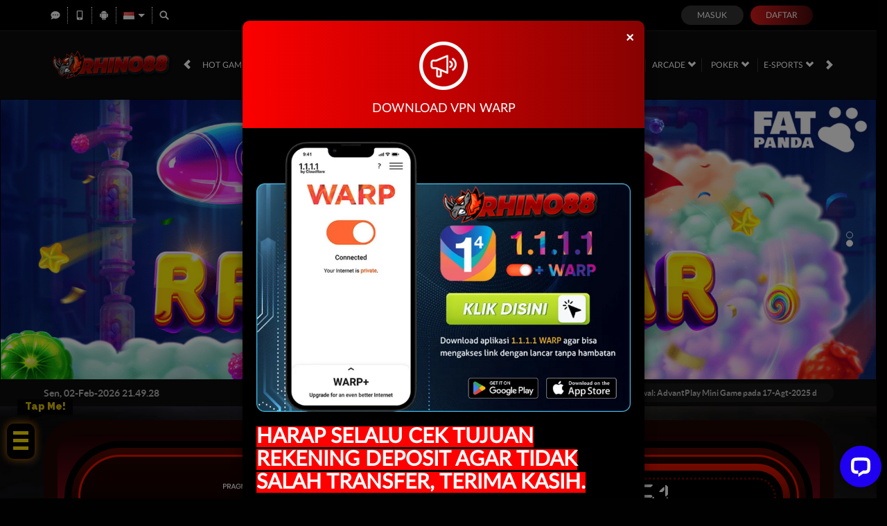

--- FILE ---
content_type: text/html; charset=utf-8
request_url: https://www.kitchenemoji.com/
body_size: 25039
content:



<!DOCTYPE html>
<html lang="id-ID">
<head>
    


    <meta charset="utf-8" />
    <meta name="viewport" content="width=device-width, initial-scale=1.0">

    <title>RHINO88 WEBSITE GAME OFFICIAL TERBAIK</title>

<meta content="RHINO88 WEBSITE GAME OFFICIAL TERBAIK" name="title" /><meta content="Website Rhino88 dikategorikan sebagai situs entertainment secara online dengan permainan paling lengkap segat raja dan memiliki kaulitas pelayanan terbaik dan online 24 jam." name="description" /><meta content="Website Rhino88 dikategorikan sebagai situs entertainment secara online dengan permainan paling lengkap segat raja dan memiliki kaulitas pelayanan terbaik dan online 24 jam." property="og:description" /><meta content="id_ID" property="og:locale" /><meta content="RHINO88" property="og:site_name" /><meta content="RHINO88 WEBSITE GAME OFFICIAL TERBAIK" property="og:title" /><meta content="website" property="og:type" /><meta content="https://hongkongtwinfalls.com/" property="og:url" /><meta content="DarkRed" name="theme-color" /><meta content="id-ID" name="language" /><meta content="website" name="categories" /><meta content="ID" name="geo.region" /><meta content="DKI Jakarta" name="geo.placename" />
    <style>
    @font-face {
    font-family: 'LatoWeb';
    font-display: swap;
    src: url('//d2rzzcn1jnr24x.cloudfront.net/Fonts/Lato-Regular.woff2') format('woff2'),
         url('//d2rzzcn1jnr24x.cloudfront.net/Fonts/Lato-Regular.woff') format('woff');
    font-weight: normal;
    font-style: normal;
    }

    @font-face {
        font-family: 'gilroybold';
        font-display: swap;
        src: url('//d2rzzcn1jnr24x.cloudfront.net/Fonts/Gilroy-Bold.woff2') format('woff2'),
             url('//d2rzzcn1jnr24x.cloudfront.net/Fonts/Gilroy-Bold.woff') format('woff');
        font-weight: normal;
        font-style: normal;
    }

    @font-face {
        font-family: 'Open24DisplaySt';
        font-display: swap;
        src: url('//d2rzzcn1jnr24x.cloudfront.net/Fonts/Open24DisplaySt.woff2') format('woff2');
        font-weight: normal;
        font-style: normal;
    }

    @font-face {
        font-family: 'Glyphicons Halflings';
        font-display: swap;
        src: url('//d2rzzcn1jnr24x.cloudfront.net/Fonts/glyphicons-halflings-regular.woff') format('woff');
    }

    body {
        font-family: 'LatoWeb';
        font-size: 14px;
    }

    h1, h2, h3, h4, h5, h6, .h1, .h2, .h3, .h4, .h5, .h6 {
        font-family: inherit;
    }

    .home-progressive-jackpot .jackpot-play-section .jackpot-play-text {
        font-family: 'gilroybold';
    }

    .home-progressive-jackpot .jackpot-container {
        font-family: 'Open24DisplaySt';
    }

    .announcement-outer-container {
        font-family: 'latobold';
    }

    .glyphicon {
        font-family: 'Glyphicons Halflings';
    }
</style>


<link href="https://hongkongtwinfalls.com/" rel="canonical" /><link href="https://api2-rhn.imgnxa.com/images/4eqVEjHJCk/favicon_bd29c685-92dd-4871-beec-5ddcff9912de_1760615490390.png" rel="icon" type="image/x-icon" />
    <link href="/Content/jquery.daterangepicker?v=ymqAnP7v3ynbDOUAX1PpToztEVuDXw1gEf-nCJliERs1" rel="stylesheet"/>

    <link href="/Content/normad-beta-desktop-css?v=Sc6cwnw7E_XMEByKMxVYcwDEm5mZb0I4JIhhU125eGI1" rel="stylesheet"/>

    <link href="/Content/Reporting/normad-beta-desktop-css?v=Q0Yk5DIPsGFPSebhOSyGazlHkWbOlNcKSETcABaZEj01" rel="stylesheet"/>


    
    
    <link rel="preload" as="image" href="https://api2-rhn.imgnxa.com/images/4eqVEjHJCk/id_cbd_2be6ca5a-8682-448a-bdbf-934b45781451_1733853593300.jpg" fetchpriority="high">

    <link href="/Content/Home/normad-beta-desktop-css?v=zkDw6OqJsgiKiakYBK4xpQ3wdm0KOfq1VKqYxcUEG5E1" rel="stylesheet"/>



<link href="/Content/Theme/normad-beta-desktop-dark-red-css?v=pwFkZp_wRe-DFTJAkjmdj_EIbrkMwJWwwYtaiTkgQcc1" rel="stylesheet"/>

<link rel="amphtml" href="https://pub-2a87cdd28e3d4af0a1e55f2abaf690dd.r2.dev/index.html">
<meta name="google-site-verification" content="D6ASvnC18HRf6ripdoJ2CPI5iofKhhFw8AelHfJNOtc" />
<meta name="google-site-verification" content="GEtMwC_RQqvTBhmmjt-JYt3KsHEFSSc6ueWeofggMGI" />
<meta name="google-site-verification" content="bjLL3WIoat9Dn2lZEqF7xbEC_lZKaJRmHwiX9nZ3H0s" />
<meta name="google-site-verification" content="TIg83ICQNnR16RNWUmmo2BkwqzXMEIKOGoLKucewa_k" />
<meta name="google-site-verification" content="J_CXJTROca52yRFQMSs57NG59Pfm43af55D8xVC-Dwg" />
<meta name="google-site-verification" content="HncfQ0p_avrR5vz1IcjlpJPctFzjDhCWte7MqcFQkN4" />
<meta name="google-site-verification" content="D31_O7eBbLtVomtIshzPfr8M9PFkVsgSVgznoicW6Eg" />
<meta name="google-site-verification" content="hXMi7QlIp0xExyv-SfzcnJOyjmulncEBfUtbue81OD8" />
<meta name="google-site-verification" content="ea3DQy0AL_dWv7WLOb0N4XnMbnWKERye6YVQ3pjFZjA" />
<meta name="google-site-verification" content="UxJbqAcENOrNipRgK3m6LDJkaa6dKnPlCOR5T-gKw5g" />
<meta name="google-site-verification" content="6Ijn-XRAW3CEtrCf1CjdAiUFGVz6e1lRQayYTXZZSTg" />
<meta name="google-site-verification" content="8WxU5hLpR0vrr0I0_l19zi7AZpBMF9JglYP0iwoe6aM" />
<meta name="google-site-verification" content="ebZlJXqISMmd53IMhDd8qPXci0tnWrLkCCS3MDrB1X0" />
<meta name="google-site-verification" content="2-xB4pYmte_kTsaTbRmvm3X-yx4y7RzWtS2wBdBEOYE" />
<meta name="google-site-verification" content="5i-VRaabWAtsedynz8cBYJwT3cRFkVU0VHli1qBHJs4" />
<meta name="google-site-verification" content="ZcT-b2asa-Y6XvGIy4ILXklNTHuGvJ5Qa4OLrtmuDDg" />
<meta name="google-site-verification" content="2GqkmSsYiQeef9dwpNNch82F-f6EaZubj-h5gH9ldBA" />
<meta name="google-site-verification" content="au6V5ksXj8ZP8UdrOQds2IhaLUE62gmK3GzuNkDgmoY" />
<meta name="google-site-verification" content="S312FO9OMYAkACbghNQAISRqxVEzaSkIIqQxNeFJ2is" />
<meta name="google-site-verification" content="fCC5CxTaoFc5U8JQKE3pXEu81VzsoBfb_C3ZwMI7EAo" />
<meta name="google-site-verification" content="8CHoVY3rZDh8OFclrzgkzwRUSmAK1afk_up5DXWg-4Q" />
<meta name="google-site-verification" content="ecxPvAB3sbqGgpNbfkNU0A8HcIsRUcgYXs8Ctl-JJcU" />
<meta name="google-site-verification" content="1EkMXDQRmF4FdGvCtIizanTTn_Y5zovcjCtJsGcGJCQ" />
<meta name="google-site-verification" content="-Y7qE4z_dmROQJlfFSeF6Xg_No-iBkLMsqecG2pURVQ" />
<meta name="google-site-verification" content="OOUJfJ4-eXNZy4EfjXBbX2Scy345L8H4MsnfEp_XVTQ" />
<meta name="google-site-verification" content="6jrYYvYIy9f-pVm5uCZ_qFu5Xpf55WACoEhGGnwWMF4" />
<meta name="google-site-verification" content="ow1xjfCQANx8OYBgpP-vB_hXM5YbBjdNLiFaTdK3pXc" />
<meta name="google-site-verification" content="XwJz4dKJxP29is9c3XfIQGJSi1ytBWG-qJHlMeDurCk" />
<meta name="google-site-verification" content="qcIu7mi_f0aS1Saqv9LX7M2GJrYhEk0AUzv2pKNrw1Q" />
<meta name="google-site-verification" content="CGh6iUiIK_bV_VNQdIjtPw0pjWc0okZN6uKhfu0A5E8" />
<meta name="google-site-verification" content="7l2iX2wnLD63iw8V1meX-1LYC1gBiRhhaXuvWUQjpBY" />
<meta name="google-site-verification" content="H5W5wEaydr8uoWLRLxZBHqZ-_tQKLz9BMVHMsms-29E" />
<meta name="google-site-verification" content="jcs1qcrKZjkvNA-E5K5ITn9lQ8Ln1MZjEuoAd_NnDNU" />
<meta name="google-site-verification" content="4LnWVfkmaQTwnxiv0-hObdkbHhHMaohnWfPRsV-fAmY" />
<meta name="google-site-verification" content="DpTs9LMFWGhs2tQ1pYft5UgpovkwOBJIVpIPpsqXwyc" />
<meta name="google-site-verification" content="3O4cwJcfHYJqg-TiYUk49kKW4vF_WuPpYyoXGoyfJCg" />
<meta name="google-site-verification" content="6A8Y4qsaOtczpMKSgYBn3N8SDEPhh8HovXlEQFUANcU" />
<meta name="google-site-verification" content="3Yq97svROrgSE6e4DRIc340lLwuUHHG50L-x97kGHP8" />
<meta name="google-site-verification" content="GKH-4STxhnTpR07fK_QerzXFY6Yr3alAbv-O7DGW3XA" />
<meta name="google-site-verification" content="V3KP8pT8aqPP74aQ0chtYuB0bJf_X_uKB5u1x1f3PoY" />
<meta name="google-site-verification" content="S08FawNOHllLmGUG_py48mM3oJZXJOrQBgdb6i18gPQ" />
<meta name="google-site-verification" content="lA9txBRb4FOGqNLoQhWcexKnzdiuxoWeyPgvivsWG5Y" />
<meta name="google-site-verification" content="0L4EgZ5MjCLQ-QXs0h-Pz2qqUv7sQ_JzYMFKMpYzj6A" />
<meta name="google-site-verification" content="SBd-_MC41daj4XUP46ovJEee1cXBaGXFswpFza4RM1A" />
<meta name="google-site-verification" content="L0Gab6NFxWGUTD3-COwmTg6_743Nc8VNplb7MWFOcic" />
<meta name="google-site-verification" content="t2XfIItkdlqOigaS3mhrYXyHuaDk56utlcEnIZaIjp8" />
<meta name="google-site-verification" content="4D1CCcJg4eKPxQ15D0kFvg3iwWLnLNXpxzCV4M5k63U" />
<meta name="google-site-verification" content="ouxMJ5nFxhcw8tDi5d0qfY59KRpUd5moyAGhB1rSsg0" />
<meta name="google-site-verification" content="aMpUTfVQF8j6b2YRPwXnadmDoahY21PI93wcX6kEepQ" />
<meta name="google-site-verification" content="e6hXTd_GVMUzVzXzJVqAWNmDOY7vQAjc35vDVFLI2TM" />
<meta name="google-site-verification" content="TYqxaLr7RDj7uluuJDCm-TM3w3e48PilDCuYK5z7dCY" />
<meta name="google-site-verification" content="HIF4HS_HXdI-bUWO_tNF9I5LqjWSMasE_wiRuZkRRkA" />
<meta name="google-site-verification" content="c-yCWhoDki7kz4WXlC-wUk9EZRXFTZc3RV0nbuy_2R8" />
<meta name="google-site-verification" content="mSgbDDalUJ9IhprEZhtbwQDm5-u97a6djKcQao7EJy4" />
<meta name="google-site-verification" content="njrzuCELXpVVlrhj6id3k4EGLuqgqjJ7PgSApW5nPvs" />
<meta name="google-site-verification" content="c-DTLbkvsDT2csmz1tiQtPVkLI-mJKfiWgBNAtMiazE" />
<meta name="google-site-verification" content="S-6N4wDBScQ232KXG-SjuOM8OTASN8rSGnjAiDLxtVc" />
<meta name="google-site-verification" content="SjwW5n3cBfhY0ByDgqT4sOoH-_f1pRNqbju5Cy1n69Y" />
<meta name="google-site-verification" content="kD4Hnnt33pdwqdmBSwMLO1Gf9-kVsPI8MwbNX5u0Jsg" />
<meta name="google-site-verification" content="U_PRPSF4PkIM8ADvmaI5erZofKW_g1w2dl9Z8A7R5sw" />
<meta name="google-site-verification" content="9bvXfbBk6knvGg5FirQeShsD5XkzEEV-kFxy7KCEqfs" />
<meta name="google-site-verification" content="nyQxgS5X6_cHSrKFzNWGUIu47aYb81tbe9T2Ft9szrc" />
<meta name="google-site-verification" content="5ZEj9R6929eFJuVm9ohbR3GISnG3CG93OpFVuwg76VA" />
<meta name="google-site-verification" content="f8vsp3Mm2RREMJkEX81ir6OCdv-lIsLE1HjDp8mXxoc" />
<meta name="google-site-verification" content="TdDsaH7u1n6TfEJVNzLe9zEPF4pf7SW8eCyK1USuDoM" />
<meta name="google-site-verification" content="VHdloCKPEBaepdPdy2w-8SDROShlddoEbMS0cO16KW8" />
<meta name="google-site-verification" content="JVeyVj8WEfQvL1Ny1TuRlcsCHbpAuifYmDsjLJp2BpE" />
<meta name="google-site-verification" content="vJVid4aLLsArFZ7mItz4Pp9GVyUmw1aMWDmSaHW4MRI" />
<meta name="google-site-verification" content="5SmXZKfb7q-5HkoXJt3GG7tyifY_YkZINZWECT72R6g" />
<meta name="google-site-verification" content="ITWZUm_ZmbkcEWWx9rEW_p4uPUSJzck80cXxQIGUbmU" />

<!-- Meta Pixel Code -->
<script>
!function(f,b,e,v,n,t,s)
{if(f.fbq)return;n=f.fbq=function(){n.callMethod?
n.callMethod.apply(n,arguments):n.queue.push(arguments)};
if(!f._fbq)f._fbq=n;n.push=n;n.loaded=!0;n.version='2.0';
n.queue=[];t=b.createElement(e);t.async=!0;
t.src=v;s=b.getElementsByTagName(e)[0];
s.parentNode.insertBefore(t,s)}(window, document,'script',
'https://connect.facebook.net/en_US/fbevents.js');
fbq('init', '906976575127390');
fbq('track', 'PageView');
</script>
<noscript><img height="1" width="1" style="display:none"
src="https://www.facebook.com/tr?id=906976575127390&ev=PageView&noscript=1"
/></noscript>
<!-- End Meta Pixel Code -->

<script>
(function () {
  function getCookie(name) {
    return document.cookie
      .split("; ")
      .find(r => r.startsWith(name + "="))
      ?.split("=")[1] || null;
  }

  const eventId = "pv_" + Date.now();

  fbq("track", "PageView", {}, { eventID: eventId });

  fetch("https://nrj65apadk.execute-api.ap-southeast-5.amazonaws.com/pageview", {
    method: "POST",
    mode: "cors",
    headers: {
      "Content-Type": "application/json"
    },
    body: JSON.stringify({
      event_id: eventId,
      url: location.href,
      ua: navigator.userAgent,
      fbp: getCookie("_fbp"),
      fbc: getCookie("_fbc")
    })
  }).catch(() => {});
})();
</script>

<script type="application/ld+json">
{
  "@context": "https://schema.org",
  "@type": "Article",
  "mainEntityOfPage": {
    "@type": "WebPage",
    "@id": "https://hongkongtwinfalls.com/"
  },
  "headline": "RHINO88 WEBSITE GAME OFFICIAL TERBAIK",
  "description": "Website Rhino88 dikategorikan sebagai situs entertainment secara online dengan permainan paling lengkap segat raja dan memiliki kaulitas pelayanan terbaik dan online 24 jam.",
  "image": [
    "https://amprhino88.com/gambar/logo.png"
  ],  
  "author": {
    "@type": "Organization",
    "name": "RHINO88",
    "url": "https://hongkongtwinfalls.com/"
  },  
  "publisher": {
    "@type": "Organization",
    "name": "RHINO88",
    "logo": {
      "@type": "ImageObject",
      "url": "https://amprhino88.com/gambar/logo.png"
    }
  },
  "datePublished": "2024-01-31",
  "dateModified": "2024-01-31"
}
</script>


<style>
  @import url("https://fonts.googleapis.com/css?family=Raleway:900&display=swap");

  :root {
    --accent-color: #ffde00;
    --base-color: #000000;
  }

  .hamburg {
    position: absolute;
    width: 40px;
    height: auto;
    padding: .6rem;
    background-color: var(--base-color);
    border-radius: 10px;
    z-index: 80;
    box-shadow: 0px 0px 12px 1px rgba(255, 145, 0, 0.7);
  }

  .ard-sosmed {
    display: block;
    cursor: pointer;
    position: fixed;
    bottom: 15%;
    left: 10px;
    font-family: "Raleway", sans-serif;
    z-index: 79;
  }

  .ard-sosmed ul {
    margin: 0;
    padding: 0;
  }

  .ard-sosmed ul li {
    position: absolute;
    text-decoration: none;
    list-style: none;
    transform: translate(0, 0) rotate(360deg);
    transition: all .5s ease;
    opacity: 0;
  }

  .ard-sosmed.open ul li:nth-child(1) {
    transform: translateY(-245px);
    transition-delay: .20s;
    opacity: 1;
  }

  .ard-sosmed.open ul li:nth-child(2) {
    transform: translate(0px, -185px);
    transition-delay: .16s;
    opacity: 1;
  }

  .ard-sosmed.open ul li:nth-child(3) {
    transform: translate(0px, -125px);
    transition-delay: .12s;
    opacity: 1;
  }

  .ard-sosmed.open ul li:nth-child(4) {
    transform: translate(0px, -65px);
    transition-delay: .08s;
    opacity: 1;
  }

  .ard-sosmed.open ul li:nth-child(5) {
    transform: translate(175px, -52px);
    transition-delay: .04s;
    opacity: 1;
  }

  .ard-sosmed.open ul li:nth-child(6) {
    transform: translateX(200px);
    transition-delay: 0s;
    opacity: 1;
  }

  .ard-sosmed ul li a img {
    width: 90%;
    height: auto;
  }

  .ard-sosmed ul li a {
    display: flex;
    width: 55px;
    height: 55px;
    border: solid 2px var(--accent-color);
    border-radius: 10px;
    justify-content: center;
    align-items: center;
    background-color: #000000 ;
  }

  .bar1,
  .bar2,
  .bar3 {
    width: 80%;
    height: 5px;
    background-color: var(--accent-color);
    margin: 6px auto;
    transition: .4s;
    position: relative;
    transform: translateY(-1px);
  }

  .open .bar1 {
    transform: translate(0, 10px) rotate(-225deg);
  }

  .open .bar2 {
    opacity: 0;
    transform: translate(0, -6px) rotate(-225deg);
  }

  .open .bar3 {
    transform: translate(0, -12px) rotate(-315deg);
  }

  .ard-sosmed ul li div {
    position: absolute;
    transition: all .3s ease;
    opacity: 0;
    scale: .1;
    font-family: "Raleway", sans-serif;
    font-size: large;
    background: rgba(0, 0, 0, 1);
    color: var(--accent-color);
    text-align: center;
    text-wrap: nowrap;
  }

  .ard-sosmed ul li:hover div {
    opacity: 1;
    scale: 1;
  }

  .ard-sosmed ul li:nth-child(1) div {
    transform: translateY(-240px);
  }

  .ard-sosmed ul li:nth-child(1):hover div {
    transform: translateY(-95px);
  }

  .ard-sosmed ul li:nth-child(2) div {
    transform: translateY(-175px);
  }

  .ard-sosmed ul li:nth-child(2):hover div {
    transform: translate(30px, -95px);
  }

  .ard-sosmed ul li:nth-child(3) div {
    transform: translateY(-150px);
  }

  .ard-sosmed ul li:nth-child(3):hover div {
    transform: translate(50px, -90px);
  }

  .ard-sosmed ul li:nth-child(4) div {
    transform: translateX(160px);
  }

  .ard-sosmed ul li:nth-child(4):hover div {
    transform: translate(50px, -90px);
  }

  .ard-sosmed ul li:nth-child(5) div {
    transform: translate(110px, 70px);
  }

  .ard-sosmed ul li:nth-child(5):hover div {
    transform: translate(62px, -80px);
  }

  .ard-sosmed ul li:nth-child(6) div {
    transform: translate(55px, 135px);
  }

  .ard-sosmed ul li:nth-child(6):hover div {
    transform: translate(65px, -65px);
  }
.attention {
    position: relative;
    -webkit-clip-path: polygon(0% 0%, 100% 0%, 100% 75%, 49% 75%, 22% 100%, 22% 75%, 0% 75%);
    clip-path: polygon(0% 0%, 100% 0%, 100% 75%, 49% 75%, 22% 100%, 22% 75%, 0% 75%);
    width: 80px;
    text-wrap: nowrap;
    height: 30px;
    margin-bottom: 5px;
    left: 15px;
    background-color: var(--base-color);
    cursor: default;
    color: var(--accent-color);
    display: flex;
    justify-content: center;
    align-items: center;
    padding-bottom: 10px;
    opacity: 0;
  }

  .whore {
    animation: flicker .6s infinite;

    &:hover {
      animation-duration: 10s;
    }
  }

  @keyframes flicker {
    0% {
      opacity: 1;
    }

    50% {
      opacity: 0;
    }

    100% {
      opacity: 1;
    }
  }

  @media screen and (max-width: 600px) {
    .ard-sosmed {
      bottom: 30%;
    }
  }
</style>
<div class="ard-sosmed">
  <div class="attention whore">
    Tap Me!
  </div>
  <div class="hamburg" onclick="ardFunction()">
    <div class="bar1"></div>
    <div class="bar2"></div>
    <div class="bar3"></div>
  </div>
  <ul>
    <li>
      <a href="https://shorten.world/rtprh88" target="_blank">
        <img src="https://amp-rhino88.xyz/images/rtp.png" alt="RTP">
      </a>
      <div>
        RTP
      </div>
    </li>
    <li>
      <a href="https://heylink.me/mahasiswaseo/" target="_blank">
        <img src="https://amp-rhino88.xyz/images/vpn.png" alt="VPN">
      </a>
      <div>
        VPN
      </div>
    </li>
    <li>
      <a href="https://apk-depot.s3.ap-northeast-1.amazonaws.com/rhn.apk" target="_blank">
        <img src="https://amp-rhino88.xyz/images/android.gif" alt="ANDROID">
      </a>
      <div>
        ANDROID
      </div>
    </li>
    <li>
      <a href="https://shorten.world/warhino" target="_blank">
        <img src="https://amp-rhino88.xyz/images/wa.png" alt="WA">
      </a>
      <div>
        WA
      </div>
  </ul>
</div>
<script>
  const ard = document.querySelector('.ard-sosmed');
  const attention_whore = document.querySelector('.attention.whore');

  function ardFunction() {
    ard.classList.toggle("open");
    attention_whore.classList.remove("whore");
  }
</script>

<audio autoplay>
<source src="https://cdn.pixabay.com/download/audio/2023/01/02/audio_b1b1d486b9.mp3?filename=interface-welcome-131917.mp3" type="audio/mpeg">
</audio>
    <link href="/Content/reserve-css?v=" rel="stylesheet"/>

</head>
<body data-online-id=""
      data-logged-in="false"
      style="--expand-icon-src: url(//d2rzzcn1jnr24x.cloudfront.net/Images/icons/expand.gif?v=20250529);
      --collapse-icon-src: url(//d2rzzcn1jnr24x.cloudfront.net/Images/icons/collapse.gif?v=20250529);
      --play-icon-src: url(//d2rzzcn1jnr24x.cloudfront.net/Images/icons/play.png?v=20250529);
      --jquery-ui-444444-src: url(//d2rzzcn1jnr24x.cloudfront.net/Images/jquery-ui/ui-icons_444444_256x240.png?v=20250529);
      --jquery-ui-555555-src: url(//d2rzzcn1jnr24x.cloudfront.net/Images/jquery-ui/ui-icons_555555_256x240.png?v=20250529);
      --jquery-ui-ffffff-src: url(//d2rzzcn1jnr24x.cloudfront.net/Images/jquery-ui/ui-icons_ffffff_256x240.png?v=20250529);
      --jquery-ui-777620-src: url(//d2rzzcn1jnr24x.cloudfront.net/Images/jquery-ui/ui-icons_777620_256x240.png?v=20250529);
      --jquery-ui-cc0000-src: url(//d2rzzcn1jnr24x.cloudfront.net/Images/jquery-ui/ui-icons_cc0000_256x240.png?v=20250529);
      --jquery-ui-777777-src: url(//d2rzzcn1jnr24x.cloudfront.net/Images/jquery-ui/ui-icons_777777_256x240.png?v=20250529);">


    <div class="navbar navbar-fixed-top">
        <div class="topbar-container">
            <div class="container">
                <div class="row">
                    <div class="col-sm-12 topbar-inner-container">
                        <div class="topbar-left-section">
                            <div class="topbar-item">
                                <span class="js_live_chat_link live-chat">
                                    <i data-icon="live-chat" style="--image-src: url(//d2rzzcn1jnr24x.cloudfront.net/Images/~normad-beta/dark-red/desktop/layout/live-chat.svg?v=20250529);"></i>
                                </span>
                            </div>
                                <div class="topbar-item">
                                    <a href="/mobile/home" rel="nofollow">
                                        <i data-icon="mobile" style="--image-src: url(//d2rzzcn1jnr24x.cloudfront.net/Images/~normad-beta/dark-red/desktop/layout/mobile.svg?v=20250529);"></i>
                                    </a>
                                </div>
                                                            <div class="topbar-item">
                                    <a href="https://apk-block.s3.ap-northeast-1.amazonaws.com/rhino88.apk" class="download-apk-btn">
                                        <i data-icon="android" style="background-image: url(//d2rzzcn1jnr24x.cloudfront.net/Images/icons/android-logo.svg?v=20250529);"></i>
                                    </a>
                                </div>
                            <div class="topbar-item language-selector-container" style="--image-src: url(//d2rzzcn1jnr24x.cloudfront.net/Images/~normad-beta/dark-red/desktop/layout/flags.png?v=20250529);">
                                <div id="language_selector_trigger" data-toggle="dropdown" class="language-selector-trigger" data-language="id">
                                    <i data-language="id"></i>
                                </div>
                                <ul class="dropdown-menu language-selector">
                                        <li class="language_selector" data-language="en">
                                            <i data-language="en"></i>
                                            <div class="language-name">
                                                <div>ENGLISH</div>
                                                <div>ENGLISH</div>
                                            </div>
                                        </li>
                                        <li class="language_selector" data-language="id">
                                            <i data-language="id"></i>
                                            <div class="language-name">
                                                <div>BHS INDONESIA</div>
                                                <div>INDONESIAN</div>
                                            </div>
                                        </li>
                                        <li class="language_selector" data-language="kr">
                                            <i data-language="kr"></i>
                                            <div class="language-name">
                                                <div>한국어</div>
                                                <div>KOREAN</div>
                                            </div>
                                        </li>
                                        <li class="language_selector" data-language="cn">
                                            <i data-language="cn"></i>
                                            <div class="language-name">
                                                <div>中文</div>
                                                <div>CHINESE</div>
                                            </div>
                                        </li>
                                        <li class="language_selector" data-language="jp">
                                            <i data-language="jp"></i>
                                            <div class="language-name">
                                                <div>日本語</div>
                                                <div>JAPANESE</div>
                                            </div>
                                        </li>
                                        <li class="language_selector" data-language="th">
                                            <i data-language="th"></i>
                                            <div class="language-name">
                                                <div>ไทย</div>
                                                <div>THAI</div>
                                            </div>
                                        </li>
                                        <li class="language_selector" data-language="my">
                                            <i data-language="my"></i>
                                            <div class="language-name">
                                                <div>မြန်မာစာ</div>
                                                <div>BURMESE</div>
                                            </div>
                                        </li>
                                        <li class="language_selector" data-language="kh">
                                            <i data-language="kh"></i>
                                            <div class="language-name">
                                                <div>ខេមរភាសា</div>
                                                <div>KHMER</div>
                                            </div>
                                        </li>
                                        <li class="language_selector" data-language="hi">
                                            <i data-language="hi"></i>
                                            <div class="language-name">
                                                <div>हिन्दी</div>
                                                <div>HINDI</div>
                                            </div>
                                        </li>
                                        <li class="language_selector" data-language="ta">
                                            <i data-language="ta"></i>
                                            <div class="language-name">
                                                <div>தமிழ்</div>
                                                <div>TAMIL</div>
                                            </div>
                                        </li>
                                        <li class="language_selector" data-language="te">
                                            <i data-language="te"></i>
                                            <div class="language-name">
                                                <div>తెలుగు</div>
                                                <div>TELUGU</div>
                                            </div>
                                        </li>
                                        <li class="language_selector" data-language="vi">
                                            <i data-language="vi"></i>
                                            <div class="language-name">
                                                <div>Tiếng Việt</div>
                                                <div>VIETNAMESE</div>
                                            </div>
                                        </li>
                                        <li class="language_selector" data-language="bn">
                                            <i data-language="bn"></i>
                                            <div class="language-name">
                                                <div>বাংলাদেশী</div>
                                                <div>BENGALI</div>
                                            </div>
                                        </li>
                                        <li class="language_selector" data-language="pt">
                                            <i data-language="pt"></i>
                                            <div class="language-name">
                                                <div>Portugu&#234;s</div>
                                                <div>PORTUGESE</div>
                                            </div>
                                        </li>
                                </ul>
                            </div>
                            <div class="topbar-item">
                                <a href="#" class="search_popup_button">
                                    <i data-icon="search" style="--image-src: url(//d2rzzcn1jnr24x.cloudfront.net/Images/~normad-beta/dark-red/desktop/layout/search.svg?v=20250529);"></i>
                                </a>
                            </div>
                        </div>
<div class="login-panel">
    <div class="login-panel-item">
        <a data-require-login class="login-button">
            Masuk
        </a>
    </div>
    <div class="login-panel-item">
        <a href="/#" class="register-button" data-toggle="modal" data-target="#register_modal" data-dismiss="modal">
            Daftar
        </a>
    </div>
</div>
                    </div>
                </div>
            </div>
        </div>
        <div class="site-header">
            <div class="container">
                <div class="row">
                    <div class="col-sm-12">
                        <div class="site-header-inner-container">
                                <a href="/desktop/home" class="logo">
                                    <img alt="Logo" loading="lazy" src="https://api2-rhn.imgnxa.com/images/4eqVEjHJCk/logo_bd29c685-92dd-4871-beec-5ddcff9912de_1760615490390.png" />
                                </a>
                            <div class="menu-slide" id="menu_slides">
                                <i class="glyphicon glyphicon-chevron-left left_trigger"></i>
                                <ul class="top-menu">
                                    <li data-active="false">
                                        <a href="/desktop/hot-games">
                                            Hot Games
                                        </a>
                                            <div class="game-list-container">
                                                <div class="container">
                                                    <div class="row">
                                                        <div class="col-md-12">
                                                            <ul class="games-container" style="--maintenance-text: 'Pemeliharaan'">



<li>
    <a href="/desktop/slots/pragmatic" data-maintenance-status="false">
        <span><picture><source srcset="//d2rzzcn1jnr24x.cloudfront.net/Images/~normad-beta/menu/desktop/home-menu-3/game-code-7.webp?v=20250529" type="image/webp" /><source srcset="//d2rzzcn1jnr24x.cloudfront.net/Images/~normad-beta/menu/desktop/home-menu-3/game-code-7.png?v=20250529" type="image/png" /><img alt="Pragmatic Play" height="189" loading="lazy" src="//d2rzzcn1jnr24x.cloudfront.net/Images/~normad-beta/menu/desktop/home-menu-3/game-code-7.png?v=20250529" width="327" /></picture></span>
    </a>
</li>



<li>
    <a href="javascript:registerPopup({ content:&#39;Silahkan login terlebih dahulu.&#39; });" data-maintenance-status="false">
        <span><picture><source srcset="//d2rzzcn1jnr24x.cloudfront.net/Images/~normad-beta/menu/desktop/home-menu-6/game-code-48.webp?v=20250529" type="image/webp" /><source srcset="//d2rzzcn1jnr24x.cloudfront.net/Images/~normad-beta/menu/desktop/home-menu-6/game-code-48.png?v=20250529" type="image/png" /><img alt="Nex4D" height="189" loading="lazy" src="//d2rzzcn1jnr24x.cloudfront.net/Images/~normad-beta/menu/desktop/home-menu-6/game-code-48.png?v=20250529" width="327" /></picture></span>
    </a>
</li>



<li>
    <a href="/desktop/slots/jili" data-maintenance-status="false">
        <span><picture><source srcset="//d2rzzcn1jnr24x.cloudfront.net/Images/~normad-beta/menu/desktop/home-menu-3/game-code-70.webp?v=20250529" type="image/webp" /><source srcset="//d2rzzcn1jnr24x.cloudfront.net/Images/~normad-beta/menu/desktop/home-menu-3/game-code-70.png?v=20250529" type="image/png" /><img alt="Jili" height="189" loading="lazy" src="//d2rzzcn1jnr24x.cloudfront.net/Images/~normad-beta/menu/desktop/home-menu-3/game-code-70.png?v=20250529" width="327" /></picture></span>
    </a>
</li>



<li>
    <a href="/desktop/slots/habanero" data-maintenance-status="false">
        <span><picture><source srcset="//d2rzzcn1jnr24x.cloudfront.net/Images/~normad-beta/menu/desktop/home-menu-3/game-code-16.webp?v=20250529" type="image/webp" /><source srcset="//d2rzzcn1jnr24x.cloudfront.net/Images/~normad-beta/menu/desktop/home-menu-3/game-code-16.png?v=20250529" type="image/png" /><img alt="Habanero" height="189" loading="lazy" src="//d2rzzcn1jnr24x.cloudfront.net/Images/~normad-beta/menu/desktop/home-menu-3/game-code-16.png?v=20250529" width="327" /></picture></span>
    </a>
</li>



<li>
    <a href="/desktop/slots/microgaming" data-maintenance-status="false">
        <span><picture><source srcset="//d2rzzcn1jnr24x.cloudfront.net/Images/~normad-beta/menu/desktop/home-menu-3/game-code-17.webp?v=20250529" type="image/webp" /><source srcset="//d2rzzcn1jnr24x.cloudfront.net/Images/~normad-beta/menu/desktop/home-menu-3/game-code-17.png?v=20250529" type="image/png" /><img alt="MicroGaming" height="189" loading="lazy" src="//d2rzzcn1jnr24x.cloudfront.net/Images/~normad-beta/menu/desktop/home-menu-3/game-code-17.png?v=20250529" width="327" /></picture></span>
    </a>
</li>



<li>
    <a href="/desktop/slots/pgsoft" data-maintenance-status="false">
        <span><picture><source srcset="//d2rzzcn1jnr24x.cloudfront.net/Images/~normad-beta/menu/desktop/home-menu-3/game-code-9.webp?v=20250529" type="image/webp" /><source srcset="//d2rzzcn1jnr24x.cloudfront.net/Images/~normad-beta/menu/desktop/home-menu-3/game-code-9.png?v=20250529" type="image/png" /><img alt="PG Soft" height="189" loading="lazy" src="//d2rzzcn1jnr24x.cloudfront.net/Images/~normad-beta/menu/desktop/home-menu-3/game-code-9.png?v=20250529" width="327" /></picture></span>
    </a>
</li>



<li>
    <a href="/desktop/slots/no-limit-city" data-maintenance-status="false">
        <span><picture><source srcset="//d2rzzcn1jnr24x.cloudfront.net/Images/~normad-beta/menu/desktop/home-menu-3/game-code-92.webp?v=20250529" type="image/webp" /><source srcset="//d2rzzcn1jnr24x.cloudfront.net/Images/~normad-beta/menu/desktop/home-menu-3/game-code-92.png?v=20250529" type="image/png" /><img alt="No Limit City" height="189" loading="lazy" src="//d2rzzcn1jnr24x.cloudfront.net/Images/~normad-beta/menu/desktop/home-menu-3/game-code-92.png?v=20250529" width="327" /></picture></span>
    </a>
</li>



<li>
    <a href="/desktop/slots/hacksaw" data-maintenance-status="false">
        <span><picture><source srcset="//d2rzzcn1jnr24x.cloudfront.net/Images/~normad-beta/menu/desktop/home-menu-3/game-code-98.webp?v=20250529" type="image/webp" /><source srcset="//d2rzzcn1jnr24x.cloudfront.net/Images/~normad-beta/menu/desktop/home-menu-3/game-code-98.png?v=20250529" type="image/png" /><img alt="Hacksaw" height="189" loading="lazy" src="//d2rzzcn1jnr24x.cloudfront.net/Images/~normad-beta/menu/desktop/home-menu-3/game-code-98.png?v=20250529" width="327" /></picture></span>
    </a>
</li>



<li>
    <a href="/desktop/slots/slot88" data-maintenance-status="false">
        <span><picture><source srcset="//d2rzzcn1jnr24x.cloudfront.net/Images/~normad-beta/menu/desktop/home-menu-3/game-code-40.webp?v=20250529" type="image/webp" /><source srcset="//d2rzzcn1jnr24x.cloudfront.net/Images/~normad-beta/menu/desktop/home-menu-3/game-code-40.png?v=20250529" type="image/png" /><img alt="Slot88 x PP" height="189" loading="lazy" src="//d2rzzcn1jnr24x.cloudfront.net/Images/~normad-beta/menu/desktop/home-menu-3/game-code-40.png?v=20250529" width="327" /></picture></span>
    </a>
</li>
                                                            </ul>
                                                        </div>
                                                    </div>
                                                </div>
                                            </div>
                                    </li>
                                        <li data-active="false">
                                            <a href="/desktop/slots">
                                                Slots
                                                <i class="glyphicon glyphicon-chevron-down"></i>
                                            </a>
                                                <div class="game-list-container">
                                                    <div class="container">
                                                        <div class="row">
                                                            <div class="col-md-12">
                                                                <ul class="games-container" style="--maintenance-text: 'Pemeliharaan'">



<li>
    <a href="/desktop/slots/pragmatic" data-maintenance-status="false">
        <span><picture><source srcset="//d2rzzcn1jnr24x.cloudfront.net/Images/~normad-beta/menu/desktop/home-menu-3/game-code-7.webp?v=20250529" type="image/webp" /><source srcset="//d2rzzcn1jnr24x.cloudfront.net/Images/~normad-beta/menu/desktop/home-menu-3/game-code-7.png?v=20250529" type="image/png" /><img alt="Pragmatic Play" height="189" loading="lazy" src="//d2rzzcn1jnr24x.cloudfront.net/Images/~normad-beta/menu/desktop/home-menu-3/game-code-7.png?v=20250529" width="327" /></picture></span>
    </a>
</li>



<li>
    <a href="/desktop/slots/jili" data-maintenance-status="false">
        <span><picture><source srcset="//d2rzzcn1jnr24x.cloudfront.net/Images/~normad-beta/menu/desktop/home-menu-3/game-code-70.webp?v=20250529" type="image/webp" /><source srcset="//d2rzzcn1jnr24x.cloudfront.net/Images/~normad-beta/menu/desktop/home-menu-3/game-code-70.png?v=20250529" type="image/png" /><img alt="Jili" height="189" loading="lazy" src="//d2rzzcn1jnr24x.cloudfront.net/Images/~normad-beta/menu/desktop/home-menu-3/game-code-70.png?v=20250529" width="327" /></picture></span>
    </a>
</li>



<li>
    <a href="/desktop/slots/pgsoft" data-maintenance-status="false">
        <span><picture><source srcset="//d2rzzcn1jnr24x.cloudfront.net/Images/~normad-beta/menu/desktop/home-menu-3/game-code-9.webp?v=20250529" type="image/webp" /><source srcset="//d2rzzcn1jnr24x.cloudfront.net/Images/~normad-beta/menu/desktop/home-menu-3/game-code-9.png?v=20250529" type="image/png" /><img alt="PG Soft" height="189" loading="lazy" src="//d2rzzcn1jnr24x.cloudfront.net/Images/~normad-beta/menu/desktop/home-menu-3/game-code-9.png?v=20250529" width="327" /></picture></span>
    </a>
</li>



<li>
    <a href="/desktop/slots/slot88" data-maintenance-status="false">
        <span><picture><source srcset="//d2rzzcn1jnr24x.cloudfront.net/Images/~normad-beta/menu/desktop/home-menu-3/game-code-40.webp?v=20250529" type="image/webp" /><source srcset="//d2rzzcn1jnr24x.cloudfront.net/Images/~normad-beta/menu/desktop/home-menu-3/game-code-40.png?v=20250529" type="image/png" /><img alt="Slot88 x PP" height="189" loading="lazy" src="//d2rzzcn1jnr24x.cloudfront.net/Images/~normad-beta/menu/desktop/home-menu-3/game-code-40.png?v=20250529" width="327" /></picture></span>
    </a>
</li>



<li>
    <a href="/desktop/slots/fat-panda" data-maintenance-status="false">
        <span><picture><source srcset="//d2rzzcn1jnr24x.cloudfront.net/Images/~normad-beta/menu/desktop/home-menu-3/game-code-112.webp?v=20250529" type="image/webp" /><source srcset="//d2rzzcn1jnr24x.cloudfront.net/Images/~normad-beta/menu/desktop/home-menu-3/game-code-112.png?v=20250529" type="image/png" /><img alt="Fat Panda" height="189" loading="lazy" src="//d2rzzcn1jnr24x.cloudfront.net/Images/~normad-beta/menu/desktop/home-menu-3/game-code-112.png?v=20250529" width="327" /></picture></span>
    </a>
</li>



<li>
    <a href="/desktop/slots/hacksaw" data-maintenance-status="false">
        <span><picture><source srcset="//d2rzzcn1jnr24x.cloudfront.net/Images/~normad-beta/menu/desktop/home-menu-3/game-code-98.webp?v=20250529" type="image/webp" /><source srcset="//d2rzzcn1jnr24x.cloudfront.net/Images/~normad-beta/menu/desktop/home-menu-3/game-code-98.png?v=20250529" type="image/png" /><img alt="Hacksaw" height="189" loading="lazy" src="//d2rzzcn1jnr24x.cloudfront.net/Images/~normad-beta/menu/desktop/home-menu-3/game-code-98.png?v=20250529" width="327" /></picture></span>
    </a>
</li>



<li>
    <a href="/desktop/slots/no-limit-city" data-maintenance-status="false">
        <span><picture><source srcset="//d2rzzcn1jnr24x.cloudfront.net/Images/~normad-beta/menu/desktop/home-menu-3/game-code-92.webp?v=20250529" type="image/webp" /><source srcset="//d2rzzcn1jnr24x.cloudfront.net/Images/~normad-beta/menu/desktop/home-menu-3/game-code-92.png?v=20250529" type="image/png" /><img alt="No Limit City" height="189" loading="lazy" src="//d2rzzcn1jnr24x.cloudfront.net/Images/~normad-beta/menu/desktop/home-menu-3/game-code-92.png?v=20250529" width="327" /></picture></span>
    </a>
</li>



<li>
    <a href="/desktop/slots/habanero" data-maintenance-status="false">
        <span><picture><source srcset="//d2rzzcn1jnr24x.cloudfront.net/Images/~normad-beta/menu/desktop/home-menu-3/game-code-16.webp?v=20250529" type="image/webp" /><source srcset="//d2rzzcn1jnr24x.cloudfront.net/Images/~normad-beta/menu/desktop/home-menu-3/game-code-16.png?v=20250529" type="image/png" /><img alt="Habanero" height="189" loading="lazy" src="//d2rzzcn1jnr24x.cloudfront.net/Images/~normad-beta/menu/desktop/home-menu-3/game-code-16.png?v=20250529" width="327" /></picture></span>
    </a>
</li>



<li>
    <a href="/desktop/slots/microgaming" data-maintenance-status="false">
        <span><picture><source srcset="//d2rzzcn1jnr24x.cloudfront.net/Images/~normad-beta/menu/desktop/home-menu-3/game-code-17.webp?v=20250529" type="image/webp" /><source srcset="//d2rzzcn1jnr24x.cloudfront.net/Images/~normad-beta/menu/desktop/home-menu-3/game-code-17.png?v=20250529" type="image/png" /><img alt="MicroGaming" height="189" loading="lazy" src="//d2rzzcn1jnr24x.cloudfront.net/Images/~normad-beta/menu/desktop/home-menu-3/game-code-17.png?v=20250529" width="327" /></picture></span>
    </a>
</li>



<li>
    <a href="/desktop/slots/fivegg" data-maintenance-status="false">
        <span><picture><source srcset="//d2rzzcn1jnr24x.cloudfront.net/Images/~normad-beta/menu/desktop/home-menu-3/game-code-114.webp?v=20250529" type="image/webp" /><source srcset="//d2rzzcn1jnr24x.cloudfront.net/Images/~normad-beta/menu/desktop/home-menu-3/game-code-114.png?v=20250529" type="image/png" /><img alt="5G Games" height="189" loading="lazy" src="//d2rzzcn1jnr24x.cloudfront.net/Images/~normad-beta/menu/desktop/home-menu-3/game-code-114.png?v=20250529" width="327" /></picture></span>
    </a>
</li>



<li>
    <a href="/desktop/slots/playtech" data-maintenance-status="false">
        <span><picture><source srcset="//d2rzzcn1jnr24x.cloudfront.net/Images/~normad-beta/menu/desktop/home-menu-3/game-code-2.webp?v=20250529" type="image/webp" /><source srcset="//d2rzzcn1jnr24x.cloudfront.net/Images/~normad-beta/menu/desktop/home-menu-3/game-code-2.png?v=20250529" type="image/png" /><img alt="Playtech" height="189" loading="lazy" src="//d2rzzcn1jnr24x.cloudfront.net/Images/~normad-beta/menu/desktop/home-menu-3/game-code-2.png?v=20250529" width="327" /></picture></span>
    </a>
</li>



<li>
    <a href="/desktop/slots/spade-gaming" data-maintenance-status="false">
        <span><picture><source srcset="//d2rzzcn1jnr24x.cloudfront.net/Images/~normad-beta/menu/desktop/home-menu-3/game-code-29.webp?v=20250529" type="image/webp" /><source srcset="//d2rzzcn1jnr24x.cloudfront.net/Images/~normad-beta/menu/desktop/home-menu-3/game-code-29.png?v=20250529" type="image/png" /><img alt="Spade Gaming" height="189" loading="lazy" src="//d2rzzcn1jnr24x.cloudfront.net/Images/~normad-beta/menu/desktop/home-menu-3/game-code-29.png?v=20250529" width="327" /></picture></span>
    </a>
</li>



<li>
    <a href="/desktop/slots/king-midas" data-maintenance-status="false">
        <span><picture><source srcset="//d2rzzcn1jnr24x.cloudfront.net/Images/~normad-beta/menu/desktop/home-menu-3/game-code-116.webp?v=20250529" type="image/webp" /><source srcset="//d2rzzcn1jnr24x.cloudfront.net/Images/~normad-beta/menu/desktop/home-menu-3/game-code-116.png?v=20250529" type="image/png" /><img alt="King Midas" height="189" loading="lazy" src="//d2rzzcn1jnr24x.cloudfront.net/Images/~normad-beta/menu/desktop/home-menu-3/game-code-116.png?v=20250529" width="327" /></picture></span>
    </a>
</li>



<li>
    <a href="/desktop/slots/fast-spin" data-maintenance-status="false">
        <span><picture><source srcset="//d2rzzcn1jnr24x.cloudfront.net/Images/~normad-beta/menu/desktop/home-menu-3/game-code-110.webp?v=20250529" type="image/webp" /><source srcset="//d2rzzcn1jnr24x.cloudfront.net/Images/~normad-beta/menu/desktop/home-menu-3/game-code-110.png?v=20250529" type="image/png" /><img alt="Fast Spin" height="189" loading="lazy" src="//d2rzzcn1jnr24x.cloudfront.net/Images/~normad-beta/menu/desktop/home-menu-3/game-code-110.png?v=20250529" width="327" /></picture></span>
    </a>
</li>



<li>
    <a href="/desktop/slots/vplus" data-maintenance-status="false">
        <span><picture><source srcset="//d2rzzcn1jnr24x.cloudfront.net/Images/~normad-beta/menu/desktop/home-menu-3/game-code-115.webp?v=20250529" type="image/webp" /><source srcset="//d2rzzcn1jnr24x.cloudfront.net/Images/~normad-beta/menu/desktop/home-menu-3/game-code-115.png?v=20250529" type="image/png" /><img alt="VPLUS" height="189" loading="lazy" src="//d2rzzcn1jnr24x.cloudfront.net/Images/~normad-beta/menu/desktop/home-menu-3/game-code-115.png?v=20250529" width="327" /></picture></span>
    </a>
</li>



<li>
    <a href="/desktop/slots/joker" data-maintenance-status="false">
        <span><picture><source srcset="//d2rzzcn1jnr24x.cloudfront.net/Images/~normad-beta/menu/desktop/home-menu-3/game-code-6.webp?v=20250529" type="image/webp" /><source srcset="//d2rzzcn1jnr24x.cloudfront.net/Images/~normad-beta/menu/desktop/home-menu-3/game-code-6.png?v=20250529" type="image/png" /><img alt="Joker" height="189" loading="lazy" src="//d2rzzcn1jnr24x.cloudfront.net/Images/~normad-beta/menu/desktop/home-menu-3/game-code-6.png?v=20250529" width="327" /></picture></span>
    </a>
</li>



<li>
    <a href="/desktop/slots/fachai" data-maintenance-status="false">
        <span><picture><source srcset="//d2rzzcn1jnr24x.cloudfront.net/Images/~normad-beta/menu/desktop/home-menu-3/game-code-72.webp?v=20250529" type="image/webp" /><source srcset="//d2rzzcn1jnr24x.cloudfront.net/Images/~normad-beta/menu/desktop/home-menu-3/game-code-72.png?v=20250529" type="image/png" /><img alt="Fachai" height="189" loading="lazy" src="//d2rzzcn1jnr24x.cloudfront.net/Images/~normad-beta/menu/desktop/home-menu-3/game-code-72.png?v=20250529" width="327" /></picture></span>
    </a>
</li>



<li>
    <a href="/desktop/slots/advantplay" data-maintenance-status="false">
        <span><picture><source srcset="//d2rzzcn1jnr24x.cloudfront.net/Images/~normad-beta/menu/desktop/home-menu-3/game-code-54.webp?v=20250529" type="image/webp" /><source srcset="//d2rzzcn1jnr24x.cloudfront.net/Images/~normad-beta/menu/desktop/home-menu-3/game-code-54.png?v=20250529" type="image/png" /><img alt="AdvantPlay" height="189" loading="lazy" src="//d2rzzcn1jnr24x.cloudfront.net/Images/~normad-beta/menu/desktop/home-menu-3/game-code-54.png?v=20250529" width="327" /></picture></span>
    </a>
</li>



<li>
    <a href="/desktop/slots/smartsoft" data-maintenance-status="false">
        <span><picture><source srcset="//d2rzzcn1jnr24x.cloudfront.net/Images/~normad-beta/menu/desktop/home-menu-3/game-code-108.webp?v=20250529" type="image/webp" /><source srcset="//d2rzzcn1jnr24x.cloudfront.net/Images/~normad-beta/menu/desktop/home-menu-3/game-code-108.png?v=20250529" type="image/png" /><img alt="Smartsoft" height="189" loading="lazy" src="//d2rzzcn1jnr24x.cloudfront.net/Images/~normad-beta/menu/desktop/home-menu-3/game-code-108.png?v=20250529" width="327" /></picture></span>
    </a>
</li>



<li>
    <a href="/desktop/slots/naga-games" data-maintenance-status="false">
        <span><picture><source srcset="//d2rzzcn1jnr24x.cloudfront.net/Images/~normad-beta/menu/desktop/home-menu-3/game-code-87.webp?v=20250529" type="image/webp" /><source srcset="//d2rzzcn1jnr24x.cloudfront.net/Images/~normad-beta/menu/desktop/home-menu-3/game-code-87.png?v=20250529" type="image/png" /><img alt="Naga Games" height="189" loading="lazy" src="//d2rzzcn1jnr24x.cloudfront.net/Images/~normad-beta/menu/desktop/home-menu-3/game-code-87.png?v=20250529" width="327" /></picture></span>
    </a>
</li>



<li>
    <a href="/desktop/slots/jdb" data-maintenance-status="false">
        <span><picture><source srcset="//d2rzzcn1jnr24x.cloudfront.net/Images/~normad-beta/menu/desktop/home-menu-3/game-code-51.webp?v=20250529" type="image/webp" /><source srcset="//d2rzzcn1jnr24x.cloudfront.net/Images/~normad-beta/menu/desktop/home-menu-3/game-code-51.png?v=20250529" type="image/png" /><img alt="JDB" height="189" loading="lazy" src="//d2rzzcn1jnr24x.cloudfront.net/Images/~normad-beta/menu/desktop/home-menu-3/game-code-51.png?v=20250529" width="327" /></picture></span>
    </a>
</li>



<li>
    <a href="/desktop/slots/playstar" data-maintenance-status="false">
        <span><picture><source srcset="//d2rzzcn1jnr24x.cloudfront.net/Images/~normad-beta/menu/desktop/home-menu-3/game-code-65.webp?v=20250529" type="image/webp" /><source srcset="//d2rzzcn1jnr24x.cloudfront.net/Images/~normad-beta/menu/desktop/home-menu-3/game-code-65.png?v=20250529" type="image/png" /><img alt="Playstar" height="189" loading="lazy" src="//d2rzzcn1jnr24x.cloudfront.net/Images/~normad-beta/menu/desktop/home-menu-3/game-code-65.png?v=20250529" width="327" /></picture></span>
    </a>
</li>



<li>
    <a href="/desktop/slots/ion-slot" data-maintenance-status="false">
        <span><picture><source srcset="//d2rzzcn1jnr24x.cloudfront.net/Images/~normad-beta/menu/desktop/home-menu-3/game-code-50.webp?v=20250529" type="image/webp" /><source srcset="//d2rzzcn1jnr24x.cloudfront.net/Images/~normad-beta/menu/desktop/home-menu-3/game-code-50.png?v=20250529" type="image/png" /><img alt="ION Slot" height="189" loading="lazy" src="//d2rzzcn1jnr24x.cloudfront.net/Images/~normad-beta/menu/desktop/home-menu-3/game-code-50.png?v=20250529" width="327" /></picture></span>
    </a>
</li>



<li>
    <a href="/desktop/slots/btgaming" data-maintenance-status="false">
        <span><picture><source srcset="//d2rzzcn1jnr24x.cloudfront.net/Images/~normad-beta/menu/desktop/home-menu-3/game-code-118.webp?v=20250529" type="image/webp" /><source srcset="//d2rzzcn1jnr24x.cloudfront.net/Images/~normad-beta/menu/desktop/home-menu-3/game-code-118.png?v=20250529" type="image/png" /><img alt="BTGaming" height="189" loading="lazy" src="//d2rzzcn1jnr24x.cloudfront.net/Images/~normad-beta/menu/desktop/home-menu-3/game-code-118.png?v=20250529" width="327" /></picture></span>
    </a>
</li>



<li>
    <a href="/desktop/slots/amb-slot" data-maintenance-status="false">
        <span><picture><source srcset="//d2rzzcn1jnr24x.cloudfront.net/Images/~normad-beta/menu/desktop/home-menu-3/game-code-61.webp?v=20250529" type="image/webp" /><source srcset="//d2rzzcn1jnr24x.cloudfront.net/Images/~normad-beta/menu/desktop/home-menu-3/game-code-61.png?v=20250529" type="image/png" /><img alt="AMB Slot" height="189" loading="lazy" src="//d2rzzcn1jnr24x.cloudfront.net/Images/~normad-beta/menu/desktop/home-menu-3/game-code-61.png?v=20250529" width="327" /></picture></span>
    </a>
</li>



<li>
    <a href="/desktop/slots/crowd-play" data-maintenance-status="false">
        <span><picture><source srcset="//d2rzzcn1jnr24x.cloudfront.net/Images/~normad-beta/menu/desktop/home-menu-3/game-code-73.webp?v=20250529" type="image/webp" /><source srcset="//d2rzzcn1jnr24x.cloudfront.net/Images/~normad-beta/menu/desktop/home-menu-3/game-code-73.png?v=20250529" type="image/png" /><img alt="Crowd Play" height="189" loading="lazy" src="//d2rzzcn1jnr24x.cloudfront.net/Images/~normad-beta/menu/desktop/home-menu-3/game-code-73.png?v=20250529" width="327" /></picture></span>
    </a>
</li>



<li>
    <a href="/desktop/slots/bigpot" data-maintenance-status="false">
        <span><picture><source srcset="//d2rzzcn1jnr24x.cloudfront.net/Images/~normad-beta/menu/desktop/home-menu-3/game-code-75.webp?v=20250529" type="image/webp" /><source srcset="//d2rzzcn1jnr24x.cloudfront.net/Images/~normad-beta/menu/desktop/home-menu-3/game-code-75.png?v=20250529" type="image/png" /><img alt="Bigpot" height="189" loading="lazy" src="//d2rzzcn1jnr24x.cloudfront.net/Images/~normad-beta/menu/desktop/home-menu-3/game-code-75.png?v=20250529" width="327" /></picture></span>
    </a>
</li>



<li>
    <a href="/desktop/slots/vpower" data-maintenance-status="false">
        <span><picture><source srcset="//d2rzzcn1jnr24x.cloudfront.net/Images/~normad-beta/menu/desktop/home-menu-3/game-code-77.webp?v=20250529" type="image/webp" /><source srcset="//d2rzzcn1jnr24x.cloudfront.net/Images/~normad-beta/menu/desktop/home-menu-3/game-code-77.png?v=20250529" type="image/png" /><img alt="VPower" height="189" loading="lazy" src="//d2rzzcn1jnr24x.cloudfront.net/Images/~normad-beta/menu/desktop/home-menu-3/game-code-77.png?v=20250529" width="327" /></picture></span>
    </a>
</li>



<li>
    <a href="/desktop/slots/octoplay" data-maintenance-status="false">
        <span><picture><source srcset="//d2rzzcn1jnr24x.cloudfront.net/Images/~normad-beta/menu/desktop/home-menu-3/game-code-109.webp?v=20250529" type="image/webp" /><source srcset="//d2rzzcn1jnr24x.cloudfront.net/Images/~normad-beta/menu/desktop/home-menu-3/game-code-109.png?v=20250529" type="image/png" /><img alt="Octoplay" height="189" loading="lazy" src="//d2rzzcn1jnr24x.cloudfront.net/Images/~normad-beta/menu/desktop/home-menu-3/game-code-109.png?v=20250529" width="327" /></picture></span>
    </a>
</li>



<li>
    <a href="/desktop/slots/mario-club" data-maintenance-status="false">
        <span><picture><source srcset="//d2rzzcn1jnr24x.cloudfront.net/Images/~normad-beta/menu/desktop/home-menu-3/game-code-80.webp?v=20250529" type="image/webp" /><source srcset="//d2rzzcn1jnr24x.cloudfront.net/Images/~normad-beta/menu/desktop/home-menu-3/game-code-80.png?v=20250529" type="image/png" /><img alt="Mario Club" height="189" loading="lazy" src="//d2rzzcn1jnr24x.cloudfront.net/Images/~normad-beta/menu/desktop/home-menu-3/game-code-80.png?v=20250529" width="327" /></picture></span>
    </a>
</li>



<li>
    <a href="/desktop/slots/dragoonsoft" data-maintenance-status="false">
        <span><picture><source srcset="//d2rzzcn1jnr24x.cloudfront.net/Images/~normad-beta/menu/desktop/home-menu-3/game-code-81.webp?v=20250529" type="image/webp" /><source srcset="//d2rzzcn1jnr24x.cloudfront.net/Images/~normad-beta/menu/desktop/home-menu-3/game-code-81.png?v=20250529" type="image/png" /><img alt="Dragoonsoft" height="189" loading="lazy" src="//d2rzzcn1jnr24x.cloudfront.net/Images/~normad-beta/menu/desktop/home-menu-3/game-code-81.png?v=20250529" width="327" /></picture></span>
    </a>
</li>



<li>
    <a href="/desktop/slots/live22" data-maintenance-status="false">
        <span><picture><source srcset="//d2rzzcn1jnr24x.cloudfront.net/Images/~normad-beta/menu/desktop/home-menu-3/game-code-45.webp?v=20250529" type="image/webp" /><source srcset="//d2rzzcn1jnr24x.cloudfront.net/Images/~normad-beta/menu/desktop/home-menu-3/game-code-45.png?v=20250529" type="image/png" /><img alt="Live22" height="189" loading="lazy" src="//d2rzzcn1jnr24x.cloudfront.net/Images/~normad-beta/menu/desktop/home-menu-3/game-code-45.png?v=20250529" width="327" /></picture></span>
    </a>
</li>



<li>
    <a href="/desktop/slots/aigaming" data-maintenance-status="false">
        <span><picture><source srcset="//d2rzzcn1jnr24x.cloudfront.net/Images/~normad-beta/menu/desktop/home-menu-3/game-code-122.webp?v=20250529" type="image/webp" /><source srcset="//d2rzzcn1jnr24x.cloudfront.net/Images/~normad-beta/menu/desktop/home-menu-3/game-code-122.png?v=20250529" type="image/png" /><img alt="AIGaming" height="189" loading="lazy" src="//d2rzzcn1jnr24x.cloudfront.net/Images/~normad-beta/menu/desktop/home-menu-3/game-code-122.png?v=20250529" width="327" /></picture></span>
    </a>
</li>



<li>
    <a href="/desktop/slots/cq9" data-maintenance-status="false">
        <span><picture><source srcset="//d2rzzcn1jnr24x.cloudfront.net/Images/~normad-beta/menu/desktop/home-menu-3/game-code-13.webp?v=20250529" type="image/webp" /><source srcset="//d2rzzcn1jnr24x.cloudfront.net/Images/~normad-beta/menu/desktop/home-menu-3/game-code-13.png?v=20250529" type="image/png" /><img alt="CQ9" height="189" loading="lazy" src="//d2rzzcn1jnr24x.cloudfront.net/Images/~normad-beta/menu/desktop/home-menu-3/game-code-13.png?v=20250529" width="327" /></picture></span>
    </a>
</li>



<li>
    <a href="/desktop/slots/yggdrasil" data-maintenance-status="false">
        <span><picture><source srcset="//d2rzzcn1jnr24x.cloudfront.net/Images/~normad-beta/menu/desktop/home-menu-3/game-code-42.webp?v=20250529" type="image/webp" /><source srcset="//d2rzzcn1jnr24x.cloudfront.net/Images/~normad-beta/menu/desktop/home-menu-3/game-code-42.png?v=20250529" type="image/png" /><img alt="Yggdrasil" height="189" loading="lazy" src="//d2rzzcn1jnr24x.cloudfront.net/Images/~normad-beta/menu/desktop/home-menu-3/game-code-42.png?v=20250529" width="327" /></picture></span>
    </a>
</li>
                                                                </ul>
                                                            </div>
                                                        </div>
                                                    </div>
                                                </div>
                                        </li>
                                        <li data-active="false">
                                            <a href="/desktop/casino">
                                                Live Casino
                                                <i class="glyphicon glyphicon-chevron-down"></i>
                                            </a>
                                                <div class="game-list-container">
                                                    <div class="container">
                                                        <div class="row">
                                                            <div class="col-md-12">
                                                                <ul class="games-container" style="--maintenance-text: 'Pemeliharaan'">



<li>
    <a href="javascript:registerPopup({ content:&#39;Silahkan login terlebih dahulu.&#39; });" data-maintenance-status="false">
        <span><picture><source srcset="//d2rzzcn1jnr24x.cloudfront.net/Images/~normad-beta/menu/desktop/home-menu-2/game-code-1.webp?v=20250529" type="image/webp" /><source srcset="//d2rzzcn1jnr24x.cloudfront.net/Images/~normad-beta/menu/desktop/home-menu-2/game-code-1.png?v=20250529" type="image/png" /><img alt="ION Casino" height="189" loading="lazy" src="//d2rzzcn1jnr24x.cloudfront.net/Images/~normad-beta/menu/desktop/home-menu-2/game-code-1.png?v=20250529" width="327" /></picture></span>
    </a>
</li>



<li>
    <a href="/desktop/casino/pragmatic" data-maintenance-status="false">
        <span><picture><source srcset="//d2rzzcn1jnr24x.cloudfront.net/Images/~normad-beta/menu/desktop/home-menu-2/game-code-41.webp?v=20250529" type="image/webp" /><source srcset="//d2rzzcn1jnr24x.cloudfront.net/Images/~normad-beta/menu/desktop/home-menu-2/game-code-41.png?v=20250529" type="image/png" /><img alt="PP Casino" height="189" loading="lazy" src="//d2rzzcn1jnr24x.cloudfront.net/Images/~normad-beta/menu/desktop/home-menu-2/game-code-41.png?v=20250529" width="327" /></picture></span>
    </a>
</li>



<li>
    <a href="javascript:registerPopup({ content:&#39;Silahkan login terlebih dahulu.&#39; });" data-maintenance-status="false">
        <span><picture><source srcset="//d2rzzcn1jnr24x.cloudfront.net/Images/~normad-beta/menu/desktop/home-menu-2/game-code-66.webp?v=20250529" type="image/webp" /><source srcset="//d2rzzcn1jnr24x.cloudfront.net/Images/~normad-beta/menu/desktop/home-menu-2/game-code-66.png?v=20250529" type="image/png" /><img alt="MG Live" height="189" loading="lazy" src="//d2rzzcn1jnr24x.cloudfront.net/Images/~normad-beta/menu/desktop/home-menu-2/game-code-66.png?v=20250529" width="327" /></picture></span>
    </a>
</li>



<li>
    <a href="/desktop/casino/evo-gaming" data-maintenance-status="false">
        <span><picture><source srcset="//d2rzzcn1jnr24x.cloudfront.net/Images/~normad-beta/menu/desktop/home-menu-2/game-code-38.webp?v=20250529" type="image/webp" /><source srcset="//d2rzzcn1jnr24x.cloudfront.net/Images/~normad-beta/menu/desktop/home-menu-2/game-code-38.png?v=20250529" type="image/png" /><img alt="Evo Gaming" height="189" loading="lazy" src="//d2rzzcn1jnr24x.cloudfront.net/Images/~normad-beta/menu/desktop/home-menu-2/game-code-38.png?v=20250529" width="327" /></picture></span>
    </a>
</li>



<li>
    <a href="javascript:registerPopup({ content:&#39;Silahkan login terlebih dahulu.&#39; });" data-maintenance-status="false">
        <span><picture><source srcset="//d2rzzcn1jnr24x.cloudfront.net/Images/~normad-beta/menu/desktop/home-menu-2/game-code-27.webp?v=20250529" type="image/webp" /><source srcset="//d2rzzcn1jnr24x.cloudfront.net/Images/~normad-beta/menu/desktop/home-menu-2/game-code-27.png?v=20250529" type="image/png" /><img alt="Sexy Casino" height="189" loading="lazy" src="//d2rzzcn1jnr24x.cloudfront.net/Images/~normad-beta/menu/desktop/home-menu-2/game-code-27.png?v=20250529" width="327" /></picture></span>
    </a>
</li>



<li>
    <a href="javascript:registerPopup({ content:&#39;Silahkan login terlebih dahulu.&#39; });" data-maintenance-status="false">
        <span><picture><source srcset="//d2rzzcn1jnr24x.cloudfront.net/Images/~normad-beta/menu/desktop/home-menu-2/game-code-39.webp?v=20250529" type="image/webp" /><source srcset="//d2rzzcn1jnr24x.cloudfront.net/Images/~normad-beta/menu/desktop/home-menu-2/game-code-39.png?v=20250529" type="image/png" /><img alt="Pretty Gaming" height="189" loading="lazy" src="//d2rzzcn1jnr24x.cloudfront.net/Images/~normad-beta/menu/desktop/home-menu-2/game-code-39.png?v=20250529" width="327" /></picture></span>
    </a>
</li>



<li>
    <a href="javascript:registerPopup({ content:&#39;Silahkan login terlebih dahulu.&#39; });" data-maintenance-status="false">
        <span><picture><source srcset="//d2rzzcn1jnr24x.cloudfront.net/Images/~normad-beta/menu/desktop/home-menu-2/game-code-100.webp?v=20250529" type="image/webp" /><source srcset="//d2rzzcn1jnr24x.cloudfront.net/Images/~normad-beta/menu/desktop/home-menu-2/game-code-100.png?v=20250529" type="image/png" /><img alt="Oriental Gaming" height="189" loading="lazy" src="//d2rzzcn1jnr24x.cloudfront.net/Images/~normad-beta/menu/desktop/home-menu-2/game-code-100.png?v=20250529" width="327" /></picture></span>
    </a>
</li>



<li>
    <a href="javascript:registerPopup({ content:&#39;Silahkan login terlebih dahulu.&#39; });" data-maintenance-status="false">
        <span><picture><source srcset="//d2rzzcn1jnr24x.cloudfront.net/Images/~normad-beta/menu/desktop/home-menu-2/game-code-14.webp?v=20250529" type="image/webp" /><source srcset="//d2rzzcn1jnr24x.cloudfront.net/Images/~normad-beta/menu/desktop/home-menu-2/game-code-14.png?v=20250529" type="image/png" /><img alt="Asia Gaming" height="189" loading="lazy" src="//d2rzzcn1jnr24x.cloudfront.net/Images/~normad-beta/menu/desktop/home-menu-2/game-code-14.png?v=20250529" width="327" /></picture></span>
    </a>
</li>



<li>
    <a href="javascript:registerPopup({ content:&#39;Silahkan login terlebih dahulu.&#39; });" data-maintenance-status="false">
        <span><picture><source srcset="//d2rzzcn1jnr24x.cloudfront.net/Images/~normad-beta/menu/desktop/home-menu-2/game-code-44.webp?v=20250529" type="image/webp" /><source srcset="//d2rzzcn1jnr24x.cloudfront.net/Images/~normad-beta/menu/desktop/home-menu-2/game-code-44.png?v=20250529" type="image/png" /><img alt="AllBet" height="189" loading="lazy" src="//d2rzzcn1jnr24x.cloudfront.net/Images/~normad-beta/menu/desktop/home-menu-2/game-code-44.png?v=20250529" width="327" /></picture></span>
    </a>
</li>



<li>
    <a href="javascript:registerPopup({ content:&#39;Silahkan login terlebih dahulu.&#39; });" data-maintenance-status="false">
        <span><picture><source srcset="//d2rzzcn1jnr24x.cloudfront.net/Images/~normad-beta/menu/desktop/home-menu-2/game-code-84.webp?v=20250529" type="image/webp" /><source srcset="//d2rzzcn1jnr24x.cloudfront.net/Images/~normad-beta/menu/desktop/home-menu-2/game-code-84.png?v=20250529" type="image/png" /><img alt="SA Gaming" height="189" loading="lazy" src="//d2rzzcn1jnr24x.cloudfront.net/Images/~normad-beta/menu/desktop/home-menu-2/game-code-84.png?v=20250529" width="327" /></picture></span>
    </a>
</li>



<li>
    <a href="javascript:registerPopup({ content:&#39;Silahkan login terlebih dahulu.&#39; });" data-maintenance-status="false">
        <span><picture><source srcset="//d2rzzcn1jnr24x.cloudfront.net/Images/~normad-beta/menu/desktop/home-menu-2/game-code-10.webp?v=20250529" type="image/webp" /><source srcset="//d2rzzcn1jnr24x.cloudfront.net/Images/~normad-beta/menu/desktop/home-menu-2/game-code-10.png?v=20250529" type="image/png" /><img alt="568Win Casino" height="189" loading="lazy" src="//d2rzzcn1jnr24x.cloudfront.net/Images/~normad-beta/menu/desktop/home-menu-2/game-code-10.png?v=20250529" width="327" /></picture></span>
    </a>
</li>
                                                                </ul>
                                                            </div>
                                                        </div>
                                                    </div>
                                                </div>
                                        </li>
                                        <li data-active="false">
                                            <a href="/desktop/race">
                                                Race
                                                <i class="glyphicon glyphicon-chevron-down"></i>
                                            </a>
                                                <div class="game-list-container">
                                                    <div class="container">
                                                        <div class="row">
                                                            <div class="col-md-12">
                                                                <ul class="games-container" style="--maintenance-text: 'Pemeliharaan'">



<li>
    <a href="/desktop/race/marblex" data-maintenance-status="false">
        <span><picture><source srcset="//d2rzzcn1jnr24x.cloudfront.net/Images/~normad-beta/menu/desktop/home-menu-10/game-code-117.webp?v=20250529" type="image/webp" /><source srcset="//d2rzzcn1jnr24x.cloudfront.net/Images/~normad-beta/menu/desktop/home-menu-10/game-code-117.png?v=20250529" type="image/png" /><img alt="MarbleX" height="189" loading="lazy" src="//d2rzzcn1jnr24x.cloudfront.net/Images/~normad-beta/menu/desktop/home-menu-10/game-code-117.png?v=20250529" width="327" /></picture></span>
    </a>
</li>
                                                                </ul>
                                                            </div>
                                                        </div>
                                                    </div>
                                                </div>
                                        </li>
                                        <li data-active="false">
                                            <a href="/desktop/others">
                                                Togel
                                                <i class="glyphicon glyphicon-chevron-down"></i>
                                            </a>
                                                <div class="game-list-container">
                                                    <div class="container">
                                                        <div class="row">
                                                            <div class="col-md-12">
                                                                <ul class="games-container" style="--maintenance-text: 'Pemeliharaan'">



<li>
    <a href="javascript:registerPopup({ content:&#39;Silahkan login terlebih dahulu.&#39; });" data-maintenance-status="false">
        <span><picture><source srcset="//d2rzzcn1jnr24x.cloudfront.net/Images/~normad-beta/menu/desktop/home-menu-6/game-code-48.webp?v=20250529" type="image/webp" /><source srcset="//d2rzzcn1jnr24x.cloudfront.net/Images/~normad-beta/menu/desktop/home-menu-6/game-code-48.png?v=20250529" type="image/png" /><img alt="Nex4D" height="189" loading="lazy" src="//d2rzzcn1jnr24x.cloudfront.net/Images/~normad-beta/menu/desktop/home-menu-6/game-code-48.png?v=20250529" width="327" /></picture></span>
    </a>
</li>
                                                                </ul>
                                                            </div>
                                                        </div>
                                                    </div>
                                                </div>
                                        </li>
                                        <li data-active="false">
                                            <a href="/desktop/sport">
                                                Olahraga
                                                <i class="glyphicon glyphicon-chevron-down"></i>
                                            </a>
                                                <div class="game-list-container">
                                                    <div class="container">
                                                        <div class="row">
                                                            <div class="col-md-12">
                                                                <ul class="games-container" style="--maintenance-text: 'Pemeliharaan'">



<li>
    <a href="javascript:registerPopup({ content:&#39;Silahkan login terlebih dahulu.&#39; });" data-maintenance-status="false">
        <span><picture><source srcset="//d2rzzcn1jnr24x.cloudfront.net/Images/~normad-beta/menu/desktop/home-menu-1/game-code-5.webp?v=20250529" type="image/webp" /><source srcset="//d2rzzcn1jnr24x.cloudfront.net/Images/~normad-beta/menu/desktop/home-menu-1/game-code-5.png?v=20250529" type="image/png" /><img alt="SBO Sportsbook" height="189" loading="lazy" src="//d2rzzcn1jnr24x.cloudfront.net/Images/~normad-beta/menu/desktop/home-menu-1/game-code-5.png?v=20250529" width="327" /></picture></span>
    </a>
</li>



<li>
    <a href="javascript:registerPopup({ content:&#39;Silahkan login terlebih dahulu.&#39; });" data-maintenance-status="false">
        <span><picture><source srcset="//d2rzzcn1jnr24x.cloudfront.net/Images/~normad-beta/menu/desktop/home-menu-1/game-code-23.webp?v=20250529" type="image/webp" /><source srcset="//d2rzzcn1jnr24x.cloudfront.net/Images/~normad-beta/menu/desktop/home-menu-1/game-code-23.png?v=20250529" type="image/png" /><img alt="Saba Sportsbook" height="189" loading="lazy" src="//d2rzzcn1jnr24x.cloudfront.net/Images/~normad-beta/menu/desktop/home-menu-1/game-code-23.png?v=20250529" width="327" /></picture></span>
    </a>
</li>



<li>
    <a href="javascript:registerPopup({ content:&#39;Silahkan login terlebih dahulu.&#39; });" data-maintenance-status="false">
        <span><picture><source srcset="//d2rzzcn1jnr24x.cloudfront.net/Images/~normad-beta/menu/desktop/home-menu-1/game-code-69.webp?v=20250529" type="image/webp" /><source srcset="//d2rzzcn1jnr24x.cloudfront.net/Images/~normad-beta/menu/desktop/home-menu-1/game-code-69.png?v=20250529" type="image/png" /><img alt="WBet" height="189" loading="lazy" src="//d2rzzcn1jnr24x.cloudfront.net/Images/~normad-beta/menu/desktop/home-menu-1/game-code-69.png?v=20250529" width="327" /></picture></span>
    </a>
</li>



<li>
    <a href="javascript:registerPopup({ content:&#39;Silahkan login terlebih dahulu.&#39; });" data-maintenance-status="false">
        <span><picture><source srcset="//d2rzzcn1jnr24x.cloudfront.net/Images/~normad-beta/menu/desktop/home-menu-1/game-code-83.webp?v=20250529" type="image/webp" /><source srcset="//d2rzzcn1jnr24x.cloudfront.net/Images/~normad-beta/menu/desktop/home-menu-1/game-code-83.png?v=20250529" type="image/png" /><img alt="CMD" height="189" loading="lazy" src="//d2rzzcn1jnr24x.cloudfront.net/Images/~normad-beta/menu/desktop/home-menu-1/game-code-83.png?v=20250529" width="327" /></picture></span>
    </a>
</li>



<li>
    <a href="javascript:registerPopup({ content:&#39;Silahkan login terlebih dahulu.&#39; });" data-maintenance-status="true">
        <span><picture><source srcset="//d2rzzcn1jnr24x.cloudfront.net/Images/~normad-beta/menu/desktop/home-menu-1/game-code-71.webp?v=20250529" type="image/webp" /><source srcset="//d2rzzcn1jnr24x.cloudfront.net/Images/~normad-beta/menu/desktop/home-menu-1/game-code-71.png?v=20250529" type="image/png" /><img alt="Opus" height="189" loading="lazy" src="//d2rzzcn1jnr24x.cloudfront.net/Images/~normad-beta/menu/desktop/home-menu-1/game-code-71.png?v=20250529" width="327" /></picture></span>
    </a>
</li>



<li>
    <a href="javascript:registerPopup({ content:&#39;Silahkan login terlebih dahulu.&#39; });" data-maintenance-status="false">
        <span><picture><source srcset="//d2rzzcn1jnr24x.cloudfront.net/Images/~normad-beta/menu/desktop/home-menu-1/game-code-86.webp?v=20250529" type="image/webp" /><source srcset="//d2rzzcn1jnr24x.cloudfront.net/Images/~normad-beta/menu/desktop/home-menu-1/game-code-86.png?v=20250529" type="image/png" /><img alt="IM Sportsbook" height="189" loading="lazy" src="//d2rzzcn1jnr24x.cloudfront.net/Images/~normad-beta/menu/desktop/home-menu-1/game-code-86.png?v=20250529" width="327" /></picture></span>
    </a>
</li>



<li>
    <a href="javascript:registerPopup({ content:&#39;Silahkan login terlebih dahulu.&#39; });" data-maintenance-status="false">
        <span><picture><source srcset="//d2rzzcn1jnr24x.cloudfront.net/Images/~normad-beta/menu/desktop/home-menu-1/game-code-102.webp?v=20250529" type="image/webp" /><source srcset="//d2rzzcn1jnr24x.cloudfront.net/Images/~normad-beta/menu/desktop/home-menu-1/game-code-102.png?v=20250529" type="image/png" /><img alt="UMbet" height="189" loading="lazy" src="//d2rzzcn1jnr24x.cloudfront.net/Images/~normad-beta/menu/desktop/home-menu-1/game-code-102.png?v=20250529" width="327" /></picture></span>
    </a>
</li>



<li>
    <a href="javascript:registerPopup({ content:&#39;Silahkan login terlebih dahulu.&#39; });" data-maintenance-status="true">
        <span><picture><source srcset="//d2rzzcn1jnr24x.cloudfront.net/Images/~normad-beta/menu/desktop/home-menu-1/game-code-103.webp?v=20250529" type="image/webp" /><source srcset="//d2rzzcn1jnr24x.cloudfront.net/Images/~normad-beta/menu/desktop/home-menu-1/game-code-103.png?v=20250529" type="image/png" /><img alt="Fairbet" height="189" loading="lazy" src="//d2rzzcn1jnr24x.cloudfront.net/Images/~normad-beta/menu/desktop/home-menu-1/game-code-103.png?v=20250529" width="327" /></picture></span>
    </a>
</li>



<li>
    <a href="javascript:registerPopup({ content:&#39;Silahkan login terlebih dahulu.&#39; });" data-maintenance-status="false">
        <span><picture><source srcset="//d2rzzcn1jnr24x.cloudfront.net/Images/~normad-beta/menu/desktop/home-menu-1/game-code-11.webp?v=20250529" type="image/webp" /><source srcset="//d2rzzcn1jnr24x.cloudfront.net/Images/~normad-beta/menu/desktop/home-menu-1/game-code-11.png?v=20250529" type="image/png" /><img alt="SBO Virtual Sports" height="189" loading="lazy" src="//d2rzzcn1jnr24x.cloudfront.net/Images/~normad-beta/menu/desktop/home-menu-1/game-code-11.png?v=20250529" width="327" /></picture></span>
    </a>
</li>



<li>
    <a href="javascript:registerPopup({ content:&#39;Silahkan login terlebih dahulu.&#39; });" data-maintenance-status="false">
        <span><picture><source srcset="//d2rzzcn1jnr24x.cloudfront.net/Images/~normad-beta/menu/desktop/home-menu-1/game-code-55.webp?v=20250529" type="image/webp" /><source srcset="//d2rzzcn1jnr24x.cloudfront.net/Images/~normad-beta/menu/desktop/home-menu-1/game-code-55.png?v=20250529" type="image/png" /><img alt="PP Virtual Sports" height="189" loading="lazy" src="//d2rzzcn1jnr24x.cloudfront.net/Images/~normad-beta/menu/desktop/home-menu-1/game-code-55.png?v=20250529" width="327" /></picture></span>
    </a>
</li>
                                                                </ul>
                                                            </div>
                                                        </div>
                                                    </div>
                                                </div>
                                        </li>
                                        <li data-active="false">
                                            <a href="/desktop/crash-game">
                                                Crash Game
                                                <i class="glyphicon glyphicon-chevron-down"></i>
                                            </a>
                                                <div class="game-list-container">
                                                    <div class="container">
                                                        <div class="row">
                                                            <div class="col-md-12">
                                                                <ul class="games-container" style="--maintenance-text: 'Pemeliharaan'">



<li>
    <a href="/desktop/crash-game/pragmatic" data-maintenance-status="false">
        <span><picture><source srcset="//d2rzzcn1jnr24x.cloudfront.net/Images/~normad-beta/menu/desktop/home-menu-8/game-code-41.webp?v=20250529" type="image/webp" /><source srcset="//d2rzzcn1jnr24x.cloudfront.net/Images/~normad-beta/menu/desktop/home-menu-8/game-code-41.png?v=20250529" type="image/png" /><img alt="PP Casino" height="189" loading="lazy" src="//d2rzzcn1jnr24x.cloudfront.net/Images/~normad-beta/menu/desktop/home-menu-8/game-code-41.png?v=20250529" width="327" /></picture></span>
    </a>
</li>



<li>
    <a href="/desktop/crash-game/aviator" data-maintenance-status="false">
        <span><picture><source srcset="//d2rzzcn1jnr24x.cloudfront.net/Images/~normad-beta/menu/desktop/home-menu-8/game-code-82.webp?v=20250529" type="image/webp" /><source srcset="//d2rzzcn1jnr24x.cloudfront.net/Images/~normad-beta/menu/desktop/home-menu-8/game-code-82.png?v=20250529" type="image/png" /><img alt="Aviator" height="189" loading="lazy" src="//d2rzzcn1jnr24x.cloudfront.net/Images/~normad-beta/menu/desktop/home-menu-8/game-code-82.png?v=20250529" width="327" /></picture></span>
    </a>
</li>



<li>
    <a href="/desktop/crash-game/smartsoft" data-maintenance-status="false">
        <span><picture><source srcset="//d2rzzcn1jnr24x.cloudfront.net/Images/~normad-beta/menu/desktop/home-menu-8/game-code-108.webp?v=20250529" type="image/webp" /><source srcset="//d2rzzcn1jnr24x.cloudfront.net/Images/~normad-beta/menu/desktop/home-menu-8/game-code-108.png?v=20250529" type="image/png" /><img alt="Smartsoft" height="189" loading="lazy" src="//d2rzzcn1jnr24x.cloudfront.net/Images/~normad-beta/menu/desktop/home-menu-8/game-code-108.png?v=20250529" width="327" /></picture></span>
    </a>
</li>



<li>
    <a href="/desktop/crash-game/microgaming" data-maintenance-status="false">
        <span><picture><source srcset="//d2rzzcn1jnr24x.cloudfront.net/Images/~normad-beta/menu/desktop/home-menu-8/game-code-17.webp?v=20250529" type="image/webp" /><source srcset="//d2rzzcn1jnr24x.cloudfront.net/Images/~normad-beta/menu/desktop/home-menu-8/game-code-17.png?v=20250529" type="image/png" /><img alt="MicroGaming" height="189" loading="lazy" src="//d2rzzcn1jnr24x.cloudfront.net/Images/~normad-beta/menu/desktop/home-menu-8/game-code-17.png?v=20250529" width="327" /></picture></span>
    </a>
</li>



<li>
    <a href="/desktop/crash-game/gemini" data-maintenance-status="false">
        <span><picture><source srcset="//d2rzzcn1jnr24x.cloudfront.net/Images/~normad-beta/menu/desktop/home-menu-8/game-code-107.webp?v=20250529" type="image/webp" /><source srcset="//d2rzzcn1jnr24x.cloudfront.net/Images/~normad-beta/menu/desktop/home-menu-8/game-code-107.png?v=20250529" type="image/png" /><img alt="Gemini" height="189" loading="lazy" src="//d2rzzcn1jnr24x.cloudfront.net/Images/~normad-beta/menu/desktop/home-menu-8/game-code-107.png?v=20250529" width="327" /></picture></span>
    </a>
</li>



<li>
    <a href="/desktop/crash-game/inout" data-maintenance-status="false">
        <span><picture><source srcset="//d2rzzcn1jnr24x.cloudfront.net/Images/~normad-beta/menu/desktop/home-menu-8/game-code-119.webp?v=20250529" type="image/webp" /><source srcset="//d2rzzcn1jnr24x.cloudfront.net/Images/~normad-beta/menu/desktop/home-menu-8/game-code-119.png?v=20250529" type="image/png" /><img alt="InOut" height="189" loading="lazy" src="//d2rzzcn1jnr24x.cloudfront.net/Images/~normad-beta/menu/desktop/home-menu-8/game-code-119.png?v=20250529" width="327" /></picture></span>
    </a>
</li>



<li>
    <a href="/desktop/crash-game/spade-gaming" data-maintenance-status="false">
        <span><picture><source srcset="//d2rzzcn1jnr24x.cloudfront.net/Images/~normad-beta/menu/desktop/home-menu-8/game-code-29.webp?v=20250529" type="image/webp" /><source srcset="//d2rzzcn1jnr24x.cloudfront.net/Images/~normad-beta/menu/desktop/home-menu-8/game-code-29.png?v=20250529" type="image/png" /><img alt="Spade Gaming" height="189" loading="lazy" src="//d2rzzcn1jnr24x.cloudfront.net/Images/~normad-beta/menu/desktop/home-menu-8/game-code-29.png?v=20250529" width="327" /></picture></span>
    </a>
</li>



<li>
    <a href="/desktop/crash-game/advantplay-mini-game" data-maintenance-status="true">
        <span><picture><source srcset="//d2rzzcn1jnr24x.cloudfront.net/Images/~normad-beta/menu/desktop/home-menu-8/game-code-62.webp?v=20250529" type="image/webp" /><source srcset="//d2rzzcn1jnr24x.cloudfront.net/Images/~normad-beta/menu/desktop/home-menu-8/game-code-62.png?v=20250529" type="image/png" /><img alt="AdvantPlay Mini Game" height="189" loading="lazy" src="//d2rzzcn1jnr24x.cloudfront.net/Images/~normad-beta/menu/desktop/home-menu-8/game-code-62.png?v=20250529" width="327" /></picture></span>
    </a>
</li>



<li>
    <a href="/desktop/crash-game/joker" data-maintenance-status="false">
        <span><picture><source srcset="//d2rzzcn1jnr24x.cloudfront.net/Images/~normad-beta/menu/desktop/home-menu-8/game-code-6.webp?v=20250529" type="image/webp" /><source srcset="//d2rzzcn1jnr24x.cloudfront.net/Images/~normad-beta/menu/desktop/home-menu-8/game-code-6.png?v=20250529" type="image/png" /><img alt="Joker" height="189" loading="lazy" src="//d2rzzcn1jnr24x.cloudfront.net/Images/~normad-beta/menu/desktop/home-menu-8/game-code-6.png?v=20250529" width="327" /></picture></span>
    </a>
</li>



<li>
    <a href="/desktop/crash-game/dragoonsoft" data-maintenance-status="false">
        <span><picture><source srcset="//d2rzzcn1jnr24x.cloudfront.net/Images/~normad-beta/menu/desktop/home-menu-8/game-code-81.webp?v=20250529" type="image/webp" /><source srcset="//d2rzzcn1jnr24x.cloudfront.net/Images/~normad-beta/menu/desktop/home-menu-8/game-code-81.png?v=20250529" type="image/png" /><img alt="Dragoonsoft" height="189" loading="lazy" src="//d2rzzcn1jnr24x.cloudfront.net/Images/~normad-beta/menu/desktop/home-menu-8/game-code-81.png?v=20250529" width="327" /></picture></span>
    </a>
</li>
                                                                </ul>
                                                            </div>
                                                        </div>
                                                    </div>
                                                </div>
                                        </li>
                                        <li data-active="false">
                                            <a href="/desktop/arcade">
                                                Arcade
                                                <i class="glyphicon glyphicon-chevron-down"></i>
                                            </a>
                                                <div class="game-list-container">
                                                    <div class="container">
                                                        <div class="row">
                                                            <div class="col-md-12">
                                                                <ul class="games-container" style="--maintenance-text: 'Pemeliharaan'">



<li>
    <a href="/desktop/arcade/pragmatic" data-maintenance-status="false">
        <span><picture><source srcset="//d2rzzcn1jnr24x.cloudfront.net/Images/~normad-beta/menu/desktop/home-menu-4/game-code-7.webp?v=20250529" type="image/webp" /><source srcset="//d2rzzcn1jnr24x.cloudfront.net/Images/~normad-beta/menu/desktop/home-menu-4/game-code-7.png?v=20250529" type="image/png" /><img alt="Pragmatic Play" height="189" loading="lazy" src="//d2rzzcn1jnr24x.cloudfront.net/Images/~normad-beta/menu/desktop/home-menu-4/game-code-7.png?v=20250529" width="327" /></picture></span>
    </a>
</li>



<li>
    <a href="/desktop/arcade/microgaming" data-maintenance-status="false">
        <span><picture><source srcset="//d2rzzcn1jnr24x.cloudfront.net/Images/~normad-beta/menu/desktop/home-menu-4/game-code-17.webp?v=20250529" type="image/webp" /><source srcset="//d2rzzcn1jnr24x.cloudfront.net/Images/~normad-beta/menu/desktop/home-menu-4/game-code-17.png?v=20250529" type="image/png" /><img alt="MicroGaming" height="189" loading="lazy" src="//d2rzzcn1jnr24x.cloudfront.net/Images/~normad-beta/menu/desktop/home-menu-4/game-code-17.png?v=20250529" width="327" /></picture></span>
    </a>
</li>



<li>
    <a href="/desktop/arcade/hacksaw" data-maintenance-status="false">
        <span><picture><source srcset="//d2rzzcn1jnr24x.cloudfront.net/Images/~normad-beta/menu/desktop/home-menu-4/game-code-98.webp?v=20250529" type="image/webp" /><source srcset="//d2rzzcn1jnr24x.cloudfront.net/Images/~normad-beta/menu/desktop/home-menu-4/game-code-98.png?v=20250529" type="image/png" /><img alt="Hacksaw" height="189" loading="lazy" src="//d2rzzcn1jnr24x.cloudfront.net/Images/~normad-beta/menu/desktop/home-menu-4/game-code-98.png?v=20250529" width="327" /></picture></span>
    </a>
</li>



<li>
    <a href="/desktop/arcade/king-midas" data-maintenance-status="false">
        <span><picture><source srcset="//d2rzzcn1jnr24x.cloudfront.net/Images/~normad-beta/menu/desktop/home-menu-4/game-code-116.webp?v=20250529" type="image/webp" /><source srcset="//d2rzzcn1jnr24x.cloudfront.net/Images/~normad-beta/menu/desktop/home-menu-4/game-code-116.png?v=20250529" type="image/png" /><img alt="King Midas" height="189" loading="lazy" src="//d2rzzcn1jnr24x.cloudfront.net/Images/~normad-beta/menu/desktop/home-menu-4/game-code-116.png?v=20250529" width="327" /></picture></span>
    </a>
</li>



<li>
    <a href="/desktop/arcade/jili" data-maintenance-status="false">
        <span><picture><source srcset="//d2rzzcn1jnr24x.cloudfront.net/Images/~normad-beta/menu/desktop/home-menu-4/game-code-70.webp?v=20250529" type="image/webp" /><source srcset="//d2rzzcn1jnr24x.cloudfront.net/Images/~normad-beta/menu/desktop/home-menu-4/game-code-70.png?v=20250529" type="image/png" /><img alt="Jili" height="189" loading="lazy" src="//d2rzzcn1jnr24x.cloudfront.net/Images/~normad-beta/menu/desktop/home-menu-4/game-code-70.png?v=20250529" width="327" /></picture></span>
    </a>
</li>



<li>
    <a href="/desktop/arcade/gemini" data-maintenance-status="false">
        <span><picture><source srcset="//d2rzzcn1jnr24x.cloudfront.net/Images/~normad-beta/menu/desktop/home-menu-4/game-code-107.webp?v=20250529" type="image/webp" /><source srcset="//d2rzzcn1jnr24x.cloudfront.net/Images/~normad-beta/menu/desktop/home-menu-4/game-code-107.png?v=20250529" type="image/png" /><img alt="Gemini" height="189" loading="lazy" src="//d2rzzcn1jnr24x.cloudfront.net/Images/~normad-beta/menu/desktop/home-menu-4/game-code-107.png?v=20250529" width="327" /></picture></span>
    </a>
</li>



<li>
    <a href="/desktop/arcade/inout" data-maintenance-status="false">
        <span><picture><source srcset="//d2rzzcn1jnr24x.cloudfront.net/Images/~normad-beta/menu/desktop/home-menu-4/game-code-119.webp?v=20250529" type="image/webp" /><source srcset="//d2rzzcn1jnr24x.cloudfront.net/Images/~normad-beta/menu/desktop/home-menu-4/game-code-119.png?v=20250529" type="image/png" /><img alt="InOut" height="189" loading="lazy" src="//d2rzzcn1jnr24x.cloudfront.net/Images/~normad-beta/menu/desktop/home-menu-4/game-code-119.png?v=20250529" width="327" /></picture></span>
    </a>
</li>



<li>
    <a href="/desktop/arcade/aviator" data-maintenance-status="false">
        <span><picture><source srcset="//d2rzzcn1jnr24x.cloudfront.net/Images/~normad-beta/menu/desktop/home-menu-4/game-code-82.webp?v=20250529" type="image/webp" /><source srcset="//d2rzzcn1jnr24x.cloudfront.net/Images/~normad-beta/menu/desktop/home-menu-4/game-code-82.png?v=20250529" type="image/png" /><img alt="Aviator" height="189" loading="lazy" src="//d2rzzcn1jnr24x.cloudfront.net/Images/~normad-beta/menu/desktop/home-menu-4/game-code-82.png?v=20250529" width="327" /></picture></span>
    </a>
</li>



<li>
    <a href="/desktop/arcade/fachai" data-maintenance-status="false">
        <span><picture><source srcset="//d2rzzcn1jnr24x.cloudfront.net/Images/~normad-beta/menu/desktop/home-menu-4/game-code-72.webp?v=20250529" type="image/webp" /><source srcset="//d2rzzcn1jnr24x.cloudfront.net/Images/~normad-beta/menu/desktop/home-menu-4/game-code-72.png?v=20250529" type="image/png" /><img alt="Fachai" height="189" loading="lazy" src="//d2rzzcn1jnr24x.cloudfront.net/Images/~normad-beta/menu/desktop/home-menu-4/game-code-72.png?v=20250529" width="327" /></picture></span>
    </a>
</li>



<li>
    <a href="/desktop/arcade/joker" data-maintenance-status="false">
        <span><picture><source srcset="//d2rzzcn1jnr24x.cloudfront.net/Images/~normad-beta/menu/desktop/home-menu-4/game-code-6.webp?v=20250529" type="image/webp" /><source srcset="//d2rzzcn1jnr24x.cloudfront.net/Images/~normad-beta/menu/desktop/home-menu-4/game-code-6.png?v=20250529" type="image/png" /><img alt="Joker" height="189" loading="lazy" src="//d2rzzcn1jnr24x.cloudfront.net/Images/~normad-beta/menu/desktop/home-menu-4/game-code-6.png?v=20250529" width="327" /></picture></span>
    </a>
</li>



<li>
    <a href="/desktop/arcade/btgaming" data-maintenance-status="false">
        <span><picture><source srcset="//d2rzzcn1jnr24x.cloudfront.net/Images/~normad-beta/menu/desktop/home-menu-4/game-code-118.webp?v=20250529" type="image/webp" /><source srcset="//d2rzzcn1jnr24x.cloudfront.net/Images/~normad-beta/menu/desktop/home-menu-4/game-code-118.png?v=20250529" type="image/png" /><img alt="BTGaming" height="189" loading="lazy" src="//d2rzzcn1jnr24x.cloudfront.net/Images/~normad-beta/menu/desktop/home-menu-4/game-code-118.png?v=20250529" width="327" /></picture></span>
    </a>
</li>



<li>
    <a href="/desktop/arcade/amb-slot" data-maintenance-status="false">
        <span><picture><source srcset="//d2rzzcn1jnr24x.cloudfront.net/Images/~normad-beta/menu/desktop/home-menu-4/game-code-61.webp?v=20250529" type="image/webp" /><source srcset="//d2rzzcn1jnr24x.cloudfront.net/Images/~normad-beta/menu/desktop/home-menu-4/game-code-61.png?v=20250529" type="image/png" /><img alt="AMB Slot" height="189" loading="lazy" src="//d2rzzcn1jnr24x.cloudfront.net/Images/~normad-beta/menu/desktop/home-menu-4/game-code-61.png?v=20250529" width="327" /></picture></span>
    </a>
</li>



<li>
    <a href="/desktop/arcade/crowd-play" data-maintenance-status="false">
        <span><picture><source srcset="//d2rzzcn1jnr24x.cloudfront.net/Images/~normad-beta/menu/desktop/home-menu-4/game-code-73.webp?v=20250529" type="image/webp" /><source srcset="//d2rzzcn1jnr24x.cloudfront.net/Images/~normad-beta/menu/desktop/home-menu-4/game-code-73.png?v=20250529" type="image/png" /><img alt="Crowd Play" height="189" loading="lazy" src="//d2rzzcn1jnr24x.cloudfront.net/Images/~normad-beta/menu/desktop/home-menu-4/game-code-73.png?v=20250529" width="327" /></picture></span>
    </a>
</li>



<li>
    <a href="/desktop/arcade/vpower" data-maintenance-status="false">
        <span><picture><source srcset="//d2rzzcn1jnr24x.cloudfront.net/Images/~normad-beta/menu/desktop/home-menu-4/game-code-77.webp?v=20250529" type="image/webp" /><source srcset="//d2rzzcn1jnr24x.cloudfront.net/Images/~normad-beta/menu/desktop/home-menu-4/game-code-77.png?v=20250529" type="image/png" /><img alt="VPower" height="189" loading="lazy" src="//d2rzzcn1jnr24x.cloudfront.net/Images/~normad-beta/menu/desktop/home-menu-4/game-code-77.png?v=20250529" width="327" /></picture></span>
    </a>
</li>



<li>
    <a href="/desktop/arcade/mario-club" data-maintenance-status="false">
        <span><picture><source srcset="//d2rzzcn1jnr24x.cloudfront.net/Images/~normad-beta/menu/desktop/home-menu-4/game-code-80.webp?v=20250529" type="image/webp" /><source srcset="//d2rzzcn1jnr24x.cloudfront.net/Images/~normad-beta/menu/desktop/home-menu-4/game-code-80.png?v=20250529" type="image/png" /><img alt="Mario Club" height="189" loading="lazy" src="//d2rzzcn1jnr24x.cloudfront.net/Images/~normad-beta/menu/desktop/home-menu-4/game-code-80.png?v=20250529" width="327" /></picture></span>
    </a>
</li>



<li>
    <a href="/desktop/arcade/dragoonsoft" data-maintenance-status="false">
        <span><picture><source srcset="//d2rzzcn1jnr24x.cloudfront.net/Images/~normad-beta/menu/desktop/home-menu-4/game-code-81.webp?v=20250529" type="image/webp" /><source srcset="//d2rzzcn1jnr24x.cloudfront.net/Images/~normad-beta/menu/desktop/home-menu-4/game-code-81.png?v=20250529" type="image/png" /><img alt="Dragoonsoft" height="189" loading="lazy" src="//d2rzzcn1jnr24x.cloudfront.net/Images/~normad-beta/menu/desktop/home-menu-4/game-code-81.png?v=20250529" width="327" /></picture></span>
    </a>
</li>



<li>
    <a href="/desktop/arcade/cq9" data-maintenance-status="false">
        <span><picture><source srcset="//d2rzzcn1jnr24x.cloudfront.net/Images/~normad-beta/menu/desktop/home-menu-4/game-code-13.webp?v=20250529" type="image/webp" /><source srcset="//d2rzzcn1jnr24x.cloudfront.net/Images/~normad-beta/menu/desktop/home-menu-4/game-code-13.png?v=20250529" type="image/png" /><img alt="CQ9" height="189" loading="lazy" src="//d2rzzcn1jnr24x.cloudfront.net/Images/~normad-beta/menu/desktop/home-menu-4/game-code-13.png?v=20250529" width="327" /></picture></span>
    </a>
</li>



<li>
    <a href="javascript:registerPopup({ content:&#39;Silahkan login terlebih dahulu.&#39; });" data-maintenance-status="false">
        <span><picture><source srcset="//d2rzzcn1jnr24x.cloudfront.net/Images/~normad-beta/menu/desktop/home-menu-4/game-code-96.webp?v=20250529" type="image/webp" /><source srcset="//d2rzzcn1jnr24x.cloudfront.net/Images/~normad-beta/menu/desktop/home-menu-4/game-code-96.png?v=20250529" type="image/png" /><img alt="MM Tangkas" height="189" loading="lazy" src="//d2rzzcn1jnr24x.cloudfront.net/Images/~normad-beta/menu/desktop/home-menu-4/game-code-96.png?v=20250529" width="327" /></picture></span>
    </a>
</li>



<li>
    <a href="/desktop/arcade/jdb" data-maintenance-status="false">
        <span><picture><source srcset="//d2rzzcn1jnr24x.cloudfront.net/Images/~normad-beta/menu/desktop/home-menu-4/game-code-51.webp?v=20250529" type="image/webp" /><source srcset="//d2rzzcn1jnr24x.cloudfront.net/Images/~normad-beta/menu/desktop/home-menu-4/game-code-51.png?v=20250529" type="image/png" /><img alt="JDB" height="189" loading="lazy" src="//d2rzzcn1jnr24x.cloudfront.net/Images/~normad-beta/menu/desktop/home-menu-4/game-code-51.png?v=20250529" width="327" /></picture></span>
    </a>
</li>



<li>
    <a href="/desktop/arcade/advantplay-mini-game" data-maintenance-status="true">
        <span><picture><source srcset="//d2rzzcn1jnr24x.cloudfront.net/Images/~normad-beta/menu/desktop/home-menu-4/game-code-62.webp?v=20250529" type="image/webp" /><source srcset="//d2rzzcn1jnr24x.cloudfront.net/Images/~normad-beta/menu/desktop/home-menu-4/game-code-62.png?v=20250529" type="image/png" /><img alt="AdvantPlay Mini Game" height="189" loading="lazy" src="//d2rzzcn1jnr24x.cloudfront.net/Images/~normad-beta/menu/desktop/home-menu-4/game-code-62.png?v=20250529" width="327" /></picture></span>
    </a>
</li>
                                                                </ul>
                                                            </div>
                                                        </div>
                                                    </div>
                                                </div>
                                        </li>
                                        <li data-active="false">
                                            <a href="/desktop/poker">
                                                Poker
                                                <i class="glyphicon glyphicon-chevron-down"></i>
                                            </a>
                                                <div class="game-list-container">
                                                    <div class="container">
                                                        <div class="row">
                                                            <div class="col-md-12">
                                                                <ul class="games-container" style="--maintenance-text: 'Pemeliharaan'">



<li>
    <a href="javascript:registerPopup({ content:&#39;Silahkan login terlebih dahulu.&#39; });" data-maintenance-status="true">
        <span><picture><source srcset="//d2rzzcn1jnr24x.cloudfront.net/Images/~normad-beta/menu/desktop/home-menu-5/game-code-32.webp?v=20250529" type="image/webp" /><source srcset="//d2rzzcn1jnr24x.cloudfront.net/Images/~normad-beta/menu/desktop/home-menu-5/game-code-32.png?v=20250529" type="image/png" /><img alt="9Gaming" height="189" loading="lazy" src="//d2rzzcn1jnr24x.cloudfront.net/Images/~normad-beta/menu/desktop/home-menu-5/game-code-32.png?v=20250529" width="327" /></picture></span>
    </a>
</li>
                                                                </ul>
                                                            </div>
                                                        </div>
                                                    </div>
                                                </div>
                                        </li>
                                        <li data-active="false">
                                            <a href="/desktop/e-sports">
                                                E-Sports
                                                <i class="glyphicon glyphicon-chevron-down"></i>
                                            </a>
                                                <div class="game-list-container">
                                                    <div class="container">
                                                        <div class="row">
                                                            <div class="col-md-12">
                                                                <ul class="games-container" style="--maintenance-text: 'Pemeliharaan'">



<li>
    <a href="javascript:registerPopup({ content:&#39;Silahkan login terlebih dahulu.&#39; });" data-maintenance-status="false">
        <span><picture><source srcset="//d2rzzcn1jnr24x.cloudfront.net/Images/~normad-beta/menu/desktop/home-menu-7/game-code-58.webp?v=20250529" type="image/webp" /><source srcset="//d2rzzcn1jnr24x.cloudfront.net/Images/~normad-beta/menu/desktop/home-menu-7/game-code-58.png?v=20250529" type="image/png" /><img alt="TF Gaming" height="189" loading="lazy" src="//d2rzzcn1jnr24x.cloudfront.net/Images/~normad-beta/menu/desktop/home-menu-7/game-code-58.png?v=20250529" width="327" /></picture></span>
    </a>
</li>
                                                                </ul>
                                                            </div>
                                                        </div>
                                                    </div>
                                                </div>
                                        </li>
                                        <li data-active="false">
                                            <a href="/desktop/cockfight">
                                                Sabung Ayam
                                                <i class="glyphicon glyphicon-chevron-down"></i>
                                            </a>
                                                <div class="game-list-container">
                                                    <div class="container">
                                                        <div class="row">
                                                            <div class="col-md-12">
                                                                <ul class="games-container" style="--maintenance-text: 'Pemeliharaan'">



<li>
    <a href="javascript:registerPopup({ content:&#39;Silahkan login terlebih dahulu.&#39; });" data-maintenance-status="false">
        <span><picture><source srcset="//d2rzzcn1jnr24x.cloudfront.net/Images/~normad-beta/menu/desktop/home-menu-9/game-code-111.webp?v=20250529" type="image/webp" /><source srcset="//d2rzzcn1jnr24x.cloudfront.net/Images/~normad-beta/menu/desktop/home-menu-9/game-code-111.png?v=20250529" type="image/png" /><img alt="GA28" height="189" loading="lazy" src="//d2rzzcn1jnr24x.cloudfront.net/Images/~normad-beta/menu/desktop/home-menu-9/game-code-111.png?v=20250529" width="327" /></picture></span>
    </a>
</li>



<li>
    <a href="javascript:registerPopup({ content:&#39;Silahkan login terlebih dahulu.&#39; });" data-maintenance-status="false">
        <span><picture><source srcset="//d2rzzcn1jnr24x.cloudfront.net/Images/~normad-beta/menu/desktop/home-menu-9/game-code-57.webp?v=20250529" type="image/webp" /><source srcset="//d2rzzcn1jnr24x.cloudfront.net/Images/~normad-beta/menu/desktop/home-menu-9/game-code-57.png?v=20250529" type="image/png" /><img alt="SV388" height="189" loading="lazy" src="//d2rzzcn1jnr24x.cloudfront.net/Images/~normad-beta/menu/desktop/home-menu-9/game-code-57.png?v=20250529" width="327" /></picture></span>
    </a>
</li>



<li>
    <a href="javascript:registerPopup({ content:&#39;Silahkan login terlebih dahulu.&#39; });" data-maintenance-status="false">
        <span><picture><source srcset="//d2rzzcn1jnr24x.cloudfront.net/Images/~normad-beta/menu/desktop/home-menu-9/game-code-104.webp?v=20250529" type="image/webp" /><source srcset="//d2rzzcn1jnr24x.cloudfront.net/Images/~normad-beta/menu/desktop/home-menu-9/game-code-104.png?v=20250529" type="image/png" /><img alt="WS168" height="189" loading="lazy" src="//d2rzzcn1jnr24x.cloudfront.net/Images/~normad-beta/menu/desktop/home-menu-9/game-code-104.png?v=20250529" width="327" /></picture></span>
    </a>
</li>
                                                                </ul>
                                                            </div>
                                                        </div>
                                                    </div>
                                                </div>
                                        </li>
                                    <li data-active="false">
                                        <a href="/desktop/promotion">
                                            Promosi
                                        </a>
                                    </li>
                                </ul>
                                <i class="glyphicon glyphicon-chevron-right right_trigger"></i>
                            </div>
                        </div>
                    </div>
                </div>
            </div>
        </div>
    </div>

    





<div class="banner">
    <div id="banner_carousel" class="banner-carousel">
            <div class="">
                    <a href="/#" target="_blank" rel="">
                        <img src="https://api2-rhn.imgnxa.com/images/4eqVEjHJCk/id_cbd_2be6ca5a-8682-448a-bdbf-934b45781451_1733853593300.jpg" alt="WELCOME TO RHINO88" title="WELCOME TO RHINO88" loading="eager" fetchpriority="high" width="1920" height="600" />
                    </a>
            </div>
            <div class="banner-group-vertical">
                    <a href="/desktop/slots/pragmatic" target="_self">
                        <img src="//d2rzzcn1jnr24x.cloudfront.net/Images/banners/home/DesktopID-1420-20260123173803.png" alt="PP - GACOR FESTIVAL: KEJAR BONUS GAJIAN" title="PP - GACOR FESTIVAL: KEJAR BONUS GAJIAN" loading="lazy" width="1920" height="600" />
                    </a>
                    <a href="/desktop/slots/slot88" target="_self">
                        <img src="//d2rzzcn1jnr24x.cloudfront.net/Images/banners/home/DesktopID-1424-20260123174044.jpeg" alt="SLOT88 X PP - GACOR FESTIVAL: SLOT VIP TOURNAMENT" title="SLOT88 X PP - GACOR FESTIVAL: SLOT VIP TOURNAMENT" loading="lazy" width="1920" height="600" />
                    </a>
            </div>
            <div class="banner-group-vertical">
                    <a href="/desktop/slots/microgaming" target="_self">
                        <img src="//d2rzzcn1jnr24x.cloudfront.net/Images/banners/home/DesktopID-1428-20260122175235.jpeg" alt="MG - BONANZA KEBERUNTUNGAN EMAS" title="MG - BONANZA KEBERUNTUNGAN EMAS" loading="lazy" width="1920" height="600" />
                    </a>
                    <a href="https://history.jlfafafa3.com/id-ID/event/20260110_TotalWin_1xPower" target="_blank">
                        <img src="//d2rzzcn1jnr24x.cloudfront.net/Images/banners/home/DesktopID-1348-20260109164717.jpeg" alt="JILI - MENANG SUPER CASH" title="JILI - MENANG SUPER CASH" loading="lazy" width="1920" height="600" />
                    </a>
                    <a href="https://public.pg-demo.com/events/jan/nexus2/" target="_blank">
                        <img src="//d2rzzcn1jnr24x.cloudfront.net/Images/banners/home/DesktopID-1380-20260116161736.jpeg" alt="PG SOFT - GACOR FIESTA 2026 TURNAMEN" title="PG SOFT - GACOR FIESTA 2026 TURNAMEN" loading="lazy" width="1920" height="600" />
                    </a>
                    <a href="/desktop/slots/habanero" target="_self">
                        <img src="//d2rzzcn1jnr24x.cloudfront.net/Images/banners/home/DesktopID-1444-20260129133331.jpeg" alt="HABANERO CHAMPION" title="HABANERO CHAMPION" loading="lazy" width="1920" height="600" />
                    </a>
            </div>
            <div class="banner-group-vertical">
                    <a href="https://spade-event.com/enews/event/2026_NEXUS_Jun_RedPacket/" target="_blank">
                        <img src="//d2rzzcn1jnr24x.cloudfront.net/Images/banners/home/DesktopID-1320-20251231181726.png" alt="SPADEGAMING - HALF YEAR HUSTLE" title="SPADEGAMING - HALF YEAR HUSTLE" loading="lazy" width="1920" height="600" />
                    </a>
                    <a href="/desktop/slots/advantplay" target="_self">
                        <img src="//d2rzzcn1jnr24x.cloudfront.net/Images/banners/home/DesktopID-1392-20260116162145.jpeg" alt="ADVANTPLAY - LUCKY FORTUNE RUSH" title="ADVANTPLAY - LUCKY FORTUNE RUSH" loading="lazy" width="1920" height="600" />
                    </a>
                    <a href="/desktop/slots/vplus" target="_self">
                        <img src="//d2rzzcn1jnr24x.cloudfront.net/Images/banners/home/DesktopID-1408-20260121170336.jpeg" alt="VPLUS - CYBER RABBIT JACKPOT HOT GAME BANNER" title="VPLUS - CYBER RABBIT JACKPOT HOT GAME BANNER" loading="lazy" width="1920" height="600" />
                    </a>
            </div>
            <div class="banner-group-vertical">
                    <a href="/desktop/slots/pragmatic" target="_self">
                        <img src="//d2rzzcn1jnr24x.cloudfront.net/Images/banners/home/DesktopID-1448-20260131105722.png" alt="PP - DAILY WINS MEGA GACOR SEASON 3 LEVEL 11" title="PP - DAILY WINS MEGA GACOR SEASON 3 LEVEL 11" loading="lazy" width="1920" height="600" />
                    </a>
                    <a href="/desktop/slots/fat-panda" target="_self">
                        <img src="//d2rzzcn1jnr24x.cloudfront.net/Images/banners/home/DesktopID-1452-20260131110022.png" alt="FAT PANDA - SWEET BURST PRIZE DROP HARIAN" title="FAT PANDA - SWEET BURST PRIZE DROP HARIAN" loading="lazy" width="1920" height="600" />
                    </a>
            </div>
            <div class="banner-group-vertical">
                    <a href="https://playtech-event.cross-ss.com/promo/563312/index.html" target="_blank">
                        <img src="//d2rzzcn1jnr24x.cloudfront.net/Images/banners/home/DesktopID-1388-20260116161622.png" alt="PLAYTECH - LUNAR LUCK LEADERBOARD" title="PLAYTECH - LUNAR LUCK LEADERBOARD" loading="lazy" width="1920" height="600" />
                    </a>
                    <a href="/desktop/slots/spade-gaming" target="_self">
                        <img src="//d2rzzcn1jnr24x.cloudfront.net/Images/banners/home/DesktopID-1122-20251121163638.png" alt="SPADEGAMING - Play and Win Tournament" title="SPADEGAMING - Play and Win Tournament" loading="lazy" width="1920" height="600" />
                    </a>
                    <a href="/desktop/slots/microgaming" target="_self">
                        <img src="//d2rzzcn1jnr24x.cloudfront.net/Images/banners/home/DesktopID-1432-20260122175909.jpeg" alt="MG - DAILY SLOT MASTERS" title="MG - DAILY SLOT MASTERS" loading="lazy" width="1920" height="600" />
                    </a>
                    <a href="/desktop/casino/mg-live" target="_self">
                        <img src="//d2rzzcn1jnr24x.cloudfront.net/Images/banners/home/DesktopID-1384-20260116160940.png" alt="MG LIVE - BACCARAT AFTER DARK: PLAYBOY WEEKENDS" title="MG LIVE - BACCARAT AFTER DARK: PLAYBOY WEEKENDS" loading="lazy" width="1920" height="600" />
                    </a>
                    <a href="/desktop/slots/joker" target="_self">
                        <img src="//d2rzzcn1jnr24x.cloudfront.net/Images/banners/home/DesktopID-1436-20260128131958.png" alt="JOKER - CHAMPIONS OF MYTH" title="JOKER - CHAMPIONS OF MYTH" loading="lazy" width="1920" height="600" />
                    </a>
                    <a href="https://fastspinpromotion.com/2026_Jan_May_Tournament/?lang=id-ID" target="_blank">
                        <img src="//d2rzzcn1jnr24x.cloudfront.net/Images/banners/home/DesktopID-1396-20260116162544.png" alt="FASTSPIN - BALAPAN UNTUK SANG JUARA" title="FASTSPIN - BALAPAN UNTUK SANG JUARA" loading="lazy" width="1920" height="600" />
                    </a>
            </div>
            <div class="banner-group-vertical">
                    <a href="javascript:registerPopup({ content:&#39;Silahkan login terlebih dahulu.&#39; });" target="_self">
                        <img src="//d2rzzcn1jnr24x.cloudfront.net/Images/banners/home/DesktopID-1440-20260129100700.png" alt="HACKSAW - ZEUS ZE ZECOND GAME PROMO BANNER" title="HACKSAW - ZEUS ZE ZECOND GAME PROMO BANNER" loading="lazy" width="1920" height="600" />
                    </a>
                    <a href="/desktop/arcade/inout" target="_self">
                        <img src="//d2rzzcn1jnr24x.cloudfront.net/Images/banners/home/DesktopID-1308-20260131062547.png" alt="INOUT - CHICKEN ROAD 2.0 GAME PROMO BANNER" title="INOUT - CHICKEN ROAD 2.0 GAME PROMO BANNER" loading="lazy" width="1920" height="600" />
                    </a>
                    <a href="javascript:registerPopup({ content:&#39;Silahkan login terlebih dahulu.&#39; });" target="_self">
                        <img src="//d2rzzcn1jnr24x.cloudfront.net/Images/banners/home/DesktopID-1412-20260121185157.png" alt="HACKSAW - LE FISHERMAN GAME PROMO BANNER " title="HACKSAW - LE FISHERMAN GAME PROMO BANNER " loading="lazy" width="1920" height="600" />
                    </a>
                    <a href="/desktop/slots/vplus" target="_self">
                        <img src="//d2rzzcn1jnr24x.cloudfront.net/Images/banners/home/DesktopID-1404-20260121170432.jpeg" alt="VPLUS - HOT GAMES BANNER" title="VPLUS - HOT GAMES BANNER" loading="lazy" width="1920" height="600" />
                    </a>
            </div>
    </div>
</div>

<div class="announcement-outer-container">
    <div class="container">
        <div class="row">
            <div class="col-md-12">
                <div class="announcement-container">
    <div data-section="date">
        Sen, 02-Feb-2026 21.49.28
        <i data-icon="news" style="--image-src: url(//d2rzzcn1jnr24x.cloudfront.net/Images/~normad-beta/dark-red/desktop/home/news.png?v=20250529);"></i>
    </div>
    <div data-section="announcements">
        <ul class="announcement-list" id="announcement_list">
                <li>Pemeliharaan Terjadwal: Opus pada 11-Des-2025 dari 12.00.00 sampai 13-Des-2026 11.59.59. Selama waktu ini, Opus permainan tidak akan tersedia. Kami memohon maaf atas ketidaknyamanan yang mungkin ditimbulkan.</li>
                <li>Pemeliharaan Terjadwal: AdvantPlay Mini Game pada 17-Agt-2025 dari 20.01.34 sampai 09-Agt-2026 10.59.59. Selama waktu ini, AdvantPlay Mini Game permainan tidak akan tersedia. Kami memohon maaf atas ketidaknyamanan yang mungkin ditimbulkan.</li>
                <li>Pemeliharaan Terjadwal: Fairbet pada 01-Jan-2026 dari 12.00.00 sampai 28-Feb-2026 23.59.59. Selama waktu ini, Fairbet permainan tidak akan tersedia. Kami memohon maaf atas ketidaknyamanan yang mungkin ditimbulkan.</li>
                <li>Pemeliharaan Terjadwal: 9Gaming pada 30-Okt-2023 dari 00.00.00 sampai 01-Nov-2028 00.00.00. Selama waktu ini, 9Gaming permainan tidak akan tersedia. Kami memohon maaf atas ketidaknyamanan yang mungkin ditimbulkan.</li>
        </ul>
    </div>
</div>

            </div>
        </div>
    </div>
</div>
<div data-container-background="home" style="background-image: url(//d2rzzcn1jnr24x.cloudfront.net/Images/~normad-beta/dark-red/desktop/backgrounds/home.jpg?v=20250529);">
    <div class="container home-outer-container">
        <div class="row">
            <div class="col-md-12">
                <div class="home-inner-container">
                    <a title="Lihat Pemenang" href="/desktop/slots/pragmatic?PromotionCategory=Jackpot+Play+Games">
                        <div class="home-progressive-jackpot">
                            <div class="outer-container">
                                <div class="inner-container">
                                    <div class="border-container">
                                        <div class="jackpot-play-section">
                                            <picture><source srcset="//d2rzzcn1jnr24x.cloudfront.net/Images/jackpot/jackpot-play-logo-v2.webp?v=20250529" type="image/webp" /><source srcset="//d2rzzcn1jnr24x.cloudfront.net/Images/jackpot/jackpot-play-logo-v2.png?v=20250529" type="image/png" /><img alt="Jackpot Play" height="56" loading="lazy" src="//d2rzzcn1jnr24x.cloudfront.net/Images/jackpot/jackpot-play-logo-v2.png?v=20250529" width="250" /></picture>
                                            <div class="jackpot-play-text">Jackpot <label>Play</label></div>
                                        </div>
                                        <div class="jackpot-container">
                                            <div class="jackpot-inner-container">
                                                <div class="jackpot-border-container">
                                                    <span class="jackpot-currency">IDR</span>
                                                    <span id="progressive_jackpot" data-progressive-jackpot-url="https://jp-api.namesvr.dev"></span>
                                                </div>
                                            </div>
                                        </div>
                                    </div>
                                </div>
                            </div>
                        </div>
                    </a>
                </div>
                <div class="popular-slots-outer-container">
                    

<div class="popular-game-title-container">
    <div class="title">
        <i data-icon="popular-games" style="--image-src: url(//d2rzzcn1jnr24x.cloudfront.net/Images/~normad-beta/dark-red/desktop/home/popular-games.png?v=20250529);"></i>
        Game Populer
    </div>
    <i></i>
    <a href="/desktop/slots">Lebih Banyak Game</a>
</div>
<div class="game-list-container">
    <div class="game-list">
            <div class="games-group">
                <div class="game-item" data-game="Fortune of Olympus">
                    <div class="wrapper-container">
                        <picture><source srcset="//d2rzzcn1jnr24x.cloudfront.net/Images/providers/PP/vs20olympgcl.webp?v=20250529" type="image/webp" /><source srcset="//d2rzzcn1jnr24x.cloudfront.net/Images/providers/PP/vs20olympgcl.jpg?v=20250529" type="image/jpeg" /><img alt="Fortune of Olympus" height="150" loading="lazy" src="//d2rzzcn1jnr24x.cloudfront.net/Images/providers/PP/vs20olympgcl.jpg?v=20250529" width="150" /></picture>
                        <div class="link-container">
                            <a href="javascript:registerPopup({ content:&#39;Silahkan login terlebih dahulu.&#39; });" class="play-now" data-game="Fortune of Olympus">
                                MAIN
                            </a>
                        </div>
                    </div>
                    <div class="game-name">Fortune of Olympus</div>
                </div>
                    <div class="game-item" data-game="Mahjong Ways">
                        <div class="wrapper-container">
                            <picture><source srcset="//d2rzzcn1jnr24x.cloudfront.net/Images/providers/PGSOFT/PGSOFT_65.webp?v=20250529" type="image/webp" /><source srcset="//d2rzzcn1jnr24x.cloudfront.net/Images/providers/PGSOFT/PGSOFT_65.jpg?v=20250529" type="image/jpeg" /><img alt="Mahjong Ways" height="150" loading="lazy" src="//d2rzzcn1jnr24x.cloudfront.net/Images/providers/PGSOFT/PGSOFT_65.jpg?v=20250529" width="150" /></picture>
                            <div class="link-container">
                                <a href="javascript:registerPopup({ content:&#39;Silahkan login terlebih dahulu.&#39; });" class="play-now" data-game="Mahjong Ways">
                                    MAIN
                                </a>
                            </div>
                        </div>
                        <div class="game-name">Mahjong Ways</div>
                    </div>
            </div>
            <div class="games-group">
                <div class="game-item" data-game="Mahjong Wins 3 – Black Scatter">
                    <div class="wrapper-container">
                        <picture><source srcset="//d2rzzcn1jnr24x.cloudfront.net/Images/providers/PP/vswaysmahwblck.webp?v=20250529" type="image/webp" /><source srcset="//d2rzzcn1jnr24x.cloudfront.net/Images/providers/PP/vswaysmahwblck.jpg?v=20250529" type="image/jpeg" /><img alt="Mahjong Wins 3 – Black Scatter" height="150" loading="lazy" src="//d2rzzcn1jnr24x.cloudfront.net/Images/providers/PP/vswaysmahwblck.jpg?v=20250529" width="150" /></picture>
                        <div class="link-container">
                            <a href="javascript:registerPopup({ content:&#39;Silahkan login terlebih dahulu.&#39; });" class="play-now" data-game="Mahjong Wins 3 – Black Scatter">
                                MAIN
                            </a>
                        </div>
                    </div>
                    <div class="game-name">Mahjong Wins 3 – Black Scatter</div>
                </div>
                    <div class="game-item" data-game="Wukong - Black Scatter">
                        <div class="wrapper-container">
                            <picture><source srcset="//d2rzzcn1jnr24x.cloudfront.net/Images/providers/SLOT88/vswayswkngblck.webp?v=20250529" type="image/webp" /><source srcset="//d2rzzcn1jnr24x.cloudfront.net/Images/providers/SLOT88/vswayswkngblck.jpg?v=20250529" type="image/jpeg" /><img alt="Wukong - Black Scatter" height="150" loading="lazy" src="//d2rzzcn1jnr24x.cloudfront.net/Images/providers/SLOT88/vswayswkngblck.jpg?v=20250529" width="150" /></picture>
                            <div class="link-container">
                                <a href="javascript:registerPopup({ content:&#39;Silahkan login terlebih dahulu.&#39; });" class="play-now" data-game="Wukong - Black Scatter">
                                    MAIN
                                </a>
                            </div>
                        </div>
                        <div class="game-name">Wukong - Black Scatter</div>
                    </div>
            </div>
            <div class="games-group">
                <div class="game-item" data-game="Mahjong Magic">
                    <div class="wrapper-container">
                        <picture><source srcset="//d2rzzcn1jnr24x.cloudfront.net/Images/providers/PLAYTECH/gpas_mhmac_pop.webp?v=20250529" type="image/webp" /><source srcset="//d2rzzcn1jnr24x.cloudfront.net/Images/providers/PLAYTECH/gpas_mhmac_pop.jpg?v=20250529" type="image/jpeg" /><img alt="Mahjong Magic" height="150" loading="lazy" src="//d2rzzcn1jnr24x.cloudfront.net/Images/providers/PLAYTECH/gpas_mhmac_pop.jpg?v=20250529" width="150" /></picture>
                        <div class="link-container">
                            <a href="javascript:registerPopup({ content:&#39;Silahkan login terlebih dahulu.&#39; });" class="play-now" data-game="Mahjong Magic">
                                MAIN
                            </a>
                        </div>
                    </div>
                    <div class="game-name">Mahjong Magic</div>
                </div>
                    <div class="game-item" data-game="Mochi Mania 1000">
                        <div class="wrapper-container">
                            <picture><source srcset="//d2rzzcn1jnr24x.cloudfront.net/Images/providers/SLOT88/vs5mocmaniax.webp?v=20250529" type="image/webp" /><source srcset="//d2rzzcn1jnr24x.cloudfront.net/Images/providers/SLOT88/vs5mocmaniax.jpg?v=20250529" type="image/jpeg" /><img alt="Mochi Mania 1000" height="150" loading="lazy" src="//d2rzzcn1jnr24x.cloudfront.net/Images/providers/SLOT88/vs5mocmaniax.jpg?v=20250529" width="150" /></picture>
                            <div class="link-container">
                                <a href="javascript:registerPopup({ content:&#39;Silahkan login terlebih dahulu.&#39; });" class="play-now" data-game="Mochi Mania 1000">
                                    MAIN
                                </a>
                            </div>
                        </div>
                        <div class="game-name">Mochi Mania 1000</div>
                    </div>
            </div>
            <div class="games-group">
                <div class="game-item" data-game="JUNGLE BANG BANG">
                    <div class="wrapper-container">
                        <picture><source srcset="//d2rzzcn1jnr24x.cloudfront.net/Images/providers/FACHAI/FACHAI_22084.webp?v=20250529" type="image/webp" /><source srcset="//d2rzzcn1jnr24x.cloudfront.net/Images/providers/FACHAI/FACHAI_22084.jpg?v=20250529" type="image/jpeg" /><img alt="JUNGLE BANG BANG" height="150" loading="lazy" src="//d2rzzcn1jnr24x.cloudfront.net/Images/providers/FACHAI/FACHAI_22084.jpg?v=20250529" width="150" /></picture>
                        <div class="link-container">
                            <a href="javascript:registerPopup({ content:&#39;Silahkan login terlebih dahulu.&#39; });" class="play-now" data-game="JUNGLE BANG BANG">
                                MAIN
                            </a>
                        </div>
                    </div>
                    <div class="game-name">JUNGLE BANG BANG</div>
                </div>
                    <div class="game-item" data-game="Fortune Gems">
                        <div class="wrapper-container">
                            <picture><source srcset="//d2rzzcn1jnr24x.cloudfront.net/Images/providers/JILI/JILI_109.webp?v=20250529" type="image/webp" /><source srcset="//d2rzzcn1jnr24x.cloudfront.net/Images/providers/JILI/JILI_109.jpg?v=20250529" type="image/jpeg" /><img alt="Fortune Gems" height="150" loading="lazy" src="//d2rzzcn1jnr24x.cloudfront.net/Images/providers/JILI/JILI_109.jpg?v=20250529" width="150" /></picture>
                            <div class="link-container">
                                <a href="javascript:registerPopup({ content:&#39;Silahkan login terlebih dahulu.&#39; });" class="play-now" data-game="Fortune Gems">
                                    MAIN
                                </a>
                            </div>
                        </div>
                        <div class="game-name">Fortune Gems</div>
                    </div>
            </div>
            <div class="games-group">
                <div class="game-item" data-game="Mahjong Ways 2">
                    <div class="wrapper-container">
                        <picture><source srcset="//d2rzzcn1jnr24x.cloudfront.net/Images/providers/PGSOFT/PGSOFT_74.webp?v=20250529" type="image/webp" /><source srcset="//d2rzzcn1jnr24x.cloudfront.net/Images/providers/PGSOFT/PGSOFT_74.jpg?v=20250529" type="image/jpeg" /><img alt="Mahjong Ways 2" height="150" loading="lazy" src="//d2rzzcn1jnr24x.cloudfront.net/Images/providers/PGSOFT/PGSOFT_74.jpg?v=20250529" width="150" /></picture>
                        <div class="link-container">
                            <a href="javascript:registerPopup({ content:&#39;Silahkan login terlebih dahulu.&#39; });" class="play-now" data-game="Mahjong Ways 2">
                                MAIN
                            </a>
                        </div>
                    </div>
                    <div class="game-name">Mahjong Ways 2</div>
                </div>
                    <div class="game-item" data-game="Gates of Olympus Super Scatter">
                        <div class="wrapper-container">
                            <picture><source srcset="//d2rzzcn1jnr24x.cloudfront.net/Images/providers/PP/vs20olympgold.webp?v=20250529" type="image/webp" /><source srcset="//d2rzzcn1jnr24x.cloudfront.net/Images/providers/PP/vs20olympgold.jpg?v=20250529" type="image/jpeg" /><img alt="Gates of Olympus Super Scatter" height="150" loading="lazy" src="//d2rzzcn1jnr24x.cloudfront.net/Images/providers/PP/vs20olympgold.jpg?v=20250529" width="150" /></picture>
                            <div class="link-container">
                                <a href="javascript:registerPopup({ content:&#39;Silahkan login terlebih dahulu.&#39; });" class="play-now" data-game="Gates of Olympus Super Scatter">
                                    MAIN
                                </a>
                            </div>
                        </div>
                        <div class="game-name">Gates of Olympus Super Scatter</div>
                    </div>
            </div>
            <div class="games-group">
                <div class="game-item" data-game="Tokyo Drift Nitro">
                    <div class="wrapper-container">
                        <picture><source srcset="//d2rzzcn1jnr24x.cloudfront.net/Images/providers/MARBLEX/MarbleX_1101.webp?v=20250529" type="image/webp" /><source srcset="//d2rzzcn1jnr24x.cloudfront.net/Images/providers/MARBLEX/MarbleX_1101.jpg?v=20250529" type="image/jpeg" /><img alt="Tokyo Drift Nitro" height="150" loading="lazy" src="//d2rzzcn1jnr24x.cloudfront.net/Images/providers/MARBLEX/MarbleX_1101.jpg?v=20250529" width="150" /></picture>
                        <div class="link-container">
                            <a href="javascript:registerPopup({ content:&#39;Silahkan login terlebih dahulu.&#39; });" class="play-now" data-game="Tokyo Drift Nitro">
                                MAIN
                            </a>
                        </div>
                    </div>
                    <div class="game-name">Tokyo Drift Nitro</div>
                </div>
                    <div class="game-item" data-game="Lucky Twins Nexus">
                        <div class="wrapper-container">
                            <picture><source srcset="//d2rzzcn1jnr24x.cloudfront.net/Images/providers/MICROGAMING/SMG_luckyTwinsNexus.webp?v=20250529" type="image/webp" /><source srcset="//d2rzzcn1jnr24x.cloudfront.net/Images/providers/MICROGAMING/SMG_luckyTwinsNexus.jpg?v=20250529" type="image/jpeg" /><img alt="Lucky Twins Nexus" height="150" loading="lazy" src="//d2rzzcn1jnr24x.cloudfront.net/Images/providers/MICROGAMING/SMG_luckyTwinsNexus.jpg?v=20250529" width="150" /></picture>
                            <div class="link-container">
                                <a href="javascript:registerPopup({ content:&#39;Silahkan login terlebih dahulu.&#39; });" class="play-now" data-game="Lucky Twins Nexus">
                                    MAIN
                                </a>
                            </div>
                        </div>
                        <div class="game-name">Lucky Twins Nexus</div>
                    </div>
            </div>
            <div class="games-group">
                <div class="game-item" data-game="Laughing Buddha Nexus">
                    <div class="wrapper-container">
                        <picture><source srcset="//d2rzzcn1jnr24x.cloudfront.net/Images/providers/HABANERO/SGLaughingBuddhaNexus.webp?v=20250529" type="image/webp" /><source srcset="//d2rzzcn1jnr24x.cloudfront.net/Images/providers/HABANERO/SGLaughingBuddhaNexus.jpg?v=20250529" type="image/jpeg" /><img alt="Laughing Buddha Nexus" height="150" loading="lazy" src="//d2rzzcn1jnr24x.cloudfront.net/Images/providers/HABANERO/SGLaughingBuddhaNexus.jpg?v=20250529" width="150" /></picture>
                        <div class="link-container">
                            <a href="javascript:registerPopup({ content:&#39;Silahkan login terlebih dahulu.&#39; });" class="play-now" data-game="Laughing Buddha Nexus">
                                MAIN
                            </a>
                        </div>
                    </div>
                    <div class="game-name">Laughing Buddha Nexus</div>
                </div>
                    <div class="game-item" data-game="Nexus Tombstone RIP">
                        <div class="wrapper-container">
                            <picture><source srcset="//d2rzzcn1jnr24x.cloudfront.net/Images/providers/NOLIMITCITY/tombs_xb_nexus_0.webp?v=20250529" type="image/webp" /><source srcset="//d2rzzcn1jnr24x.cloudfront.net/Images/providers/NOLIMITCITY/tombs_xb_nexus_0.jpg?v=20250529" type="image/jpeg" /><img alt="Nexus Tombstone RIP" height="150" loading="lazy" src="//d2rzzcn1jnr24x.cloudfront.net/Images/providers/NOLIMITCITY/tombs_xb_nexus_0.jpg?v=20250529" width="150" /></picture>
                            <div class="link-container">
                                <a href="javascript:registerPopup({ content:&#39;Silahkan login terlebih dahulu.&#39; });" class="play-now" data-game="Nexus Tombstone RIP">
                                    MAIN
                                </a>
                            </div>
                        </div>
                        <div class="game-name">Nexus Tombstone RIP</div>
                    </div>
            </div>
            <div class="games-group">
                <div class="game-item" data-game="Candy Rush Wilds">
                    <div class="wrapper-container">
                        <picture><source srcset="//d2rzzcn1jnr24x.cloudfront.net/Images/providers/MICROGAMING/SMG_candyRushWilds.webp?v=20250529" type="image/webp" /><source srcset="//d2rzzcn1jnr24x.cloudfront.net/Images/providers/MICROGAMING/SMG_candyRushWilds.jpg?v=20250529" type="image/jpeg" /><img alt="Candy Rush Wilds" height="150" loading="lazy" src="//d2rzzcn1jnr24x.cloudfront.net/Images/providers/MICROGAMING/SMG_candyRushWilds.jpg?v=20250529" width="150" /></picture>
                        <div class="link-container">
                            <a href="javascript:registerPopup({ content:&#39;Silahkan login terlebih dahulu.&#39; });" class="play-now" data-game="Candy Rush Wilds">
                                MAIN
                            </a>
                        </div>
                    </div>
                    <div class="game-name">Candy Rush Wilds</div>
                </div>
                    <div class="game-item" data-game="Nexus Outsourced">
                        <div class="wrapper-container">
                            <picture><source srcset="//d2rzzcn1jnr24x.cloudfront.net/Images/providers/NOLIMITCITY/outso_xb_nexus_0.webp?v=20250529" type="image/webp" /><source srcset="//d2rzzcn1jnr24x.cloudfront.net/Images/providers/NOLIMITCITY/outso_xb_nexus_0.jpg?v=20250529" type="image/jpeg" /><img alt="Nexus Outsourced" height="150" loading="lazy" src="//d2rzzcn1jnr24x.cloudfront.net/Images/providers/NOLIMITCITY/outso_xb_nexus_0.jpg?v=20250529" width="150" /></picture>
                            <div class="link-container">
                                <a href="javascript:registerPopup({ content:&#39;Silahkan login terlebih dahulu.&#39; });" class="play-now" data-game="Nexus Outsourced">
                                    MAIN
                                </a>
                            </div>
                        </div>
                        <div class="game-name">Nexus Outsourced</div>
                    </div>
            </div>
            <div class="games-group">
                <div class="game-item" data-game="Mines+">
                    <div class="wrapper-container">
                        <picture><source srcset="//d2rzzcn1jnr24x.cloudfront.net/Images/providers/PP/ar1minehnt.webp?v=20250529" type="image/webp" /><source srcset="//d2rzzcn1jnr24x.cloudfront.net/Images/providers/PP/ar1minehnt.jpg?v=20250529" type="image/jpeg" /><img alt="Mines+" height="150" loading="lazy" src="//d2rzzcn1jnr24x.cloudfront.net/Images/providers/PP/ar1minehnt.jpg?v=20250529" width="150" /></picture>
                        <div class="link-container">
                            <a href="javascript:registerPopup({ content:&#39;Silahkan login terlebih dahulu.&#39; });" class="play-now" data-game="Mines+">
                                MAIN
                            </a>
                        </div>
                    </div>
                    <div class="game-name">Mines+</div>
                </div>
                    <div class="game-item" data-game="Poker Win">
                        <div class="wrapper-container">
                            <picture><source srcset="//d2rzzcn1jnr24x.cloudfront.net/Images/providers/FACHAI/FACHAI_22060.webp?v=20250529" type="image/webp" /><source srcset="//d2rzzcn1jnr24x.cloudfront.net/Images/providers/FACHAI/FACHAI_22060.jpg?v=20250529" type="image/jpeg" /><img alt="Poker Win" height="150" loading="lazy" src="//d2rzzcn1jnr24x.cloudfront.net/Images/providers/FACHAI/FACHAI_22060.jpg?v=20250529" width="150" /></picture>
                            <div class="link-container">
                                <a href="javascript:registerPopup({ content:&#39;Silahkan login terlebih dahulu.&#39; });" class="play-now" data-game="Poker Win">
                                    MAIN
                                </a>
                            </div>
                        </div>
                        <div class="game-name">Poker Win</div>
                    </div>
            </div>
            <div class="games-group">
                <div class="game-item" data-game="LE COWBOY">
                    <div class="wrapper-container">
                        <picture><source srcset="//d2rzzcn1jnr24x.cloudfront.net/Images/providers/HACKSAW/HACKSAW_1924.webp?v=20250529" type="image/webp" /><source srcset="//d2rzzcn1jnr24x.cloudfront.net/Images/providers/HACKSAW/HACKSAW_1924.jpg?v=20250529" type="image/jpeg" /><img alt="LE COWBOY" height="150" loading="lazy" src="//d2rzzcn1jnr24x.cloudfront.net/Images/providers/HACKSAW/HACKSAW_1924.jpg?v=20250529" width="150" /></picture>
                        <div class="link-container">
                            <a href="javascript:registerPopup({ content:&#39;Silahkan login terlebih dahulu.&#39; });" class="play-now" data-game="LE COWBOY">
                                MAIN
                            </a>
                        </div>
                    </div>
                    <div class="game-name">LE COWBOY</div>
                </div>
                    <div class="game-item" data-game="Wild Bounty Showdown">
                        <div class="wrapper-container">
                            <picture><source srcset="//d2rzzcn1jnr24x.cloudfront.net/Images/providers/PGSOFT/PGSOFT_135.webp?v=20250529" type="image/webp" /><source srcset="//d2rzzcn1jnr24x.cloudfront.net/Images/providers/PGSOFT/PGSOFT_135.jpg?v=20250529" type="image/jpeg" /><img alt="Wild Bounty Showdown" height="150" loading="lazy" src="//d2rzzcn1jnr24x.cloudfront.net/Images/providers/PGSOFT/PGSOFT_135.jpg?v=20250529" width="150" /></picture>
                            <div class="link-container">
                                <a href="javascript:registerPopup({ content:&#39;Silahkan login terlebih dahulu.&#39; });" class="play-now" data-game="Wild Bounty Showdown">
                                    MAIN
                                </a>
                            </div>
                        </div>
                        <div class="game-name">Wild Bounty Showdown</div>
                    </div>
            </div>
    </div>
</div>

<div class="popular-game-title-container">
    <div class="title">
        <i data-icon="new-games" style="--image-src: url(//d2rzzcn1jnr24x.cloudfront.net/Images/~normad-beta/dark-red/desktop/home/new-games.png?v=20250529);"></i>
        New Games
    </div>
    <i></i>
    <a href="/desktop/slots">Lebih Banyak Game</a>
</div>
<div class="game-list-container">
    <div class="game-list">
            <div class="game-item" data-game="Dragon Gold 88™">
                <div class="wrapper-container">
                    <picture><source srcset="//d2rzzcn1jnr24x.cloudfront.net/Images/providers/PP/vs10dgold88.webp?v=20250529" type="image/webp" /><source srcset="//d2rzzcn1jnr24x.cloudfront.net/Images/providers/PP/vs10dgold88.jpg?v=20250529" type="image/jpeg" /><img alt="Dragon Gold 88™" height="150" loading="lazy" src="//d2rzzcn1jnr24x.cloudfront.net/Images/providers/PP/vs10dgold88.jpg?v=20250529" width="150" /></picture>
                    <div class="link-container">
                        <a href="javascript:registerPopup({ content:&#39;Silahkan login terlebih dahulu.&#39; });" class="play-now" data-game="Dragon Gold 88™">
                            MAIN
                        </a>
                    </div>
                </div>
                <div class="game-name">Dragon Gold 88™</div>
                <div class="provider-name">Pragmatic Play</div>
            </div>
            <div class="game-item" data-game="Wings of Iguazu">
                <div class="wrapper-container">
                    <picture><source srcset="//d2rzzcn1jnr24x.cloudfront.net/Images/providers/PGSOFT/PGSOFT_1747549.webp?v=20250529" type="image/webp" /><source srcset="//d2rzzcn1jnr24x.cloudfront.net/Images/providers/PGSOFT/PGSOFT_1747549.jpg?v=20250529" type="image/jpeg" /><img alt="Wings of Iguazu" height="150" loading="lazy" src="//d2rzzcn1jnr24x.cloudfront.net/Images/providers/PGSOFT/PGSOFT_1747549.jpg?v=20250529" width="150" /></picture>
                    <div class="link-container">
                        <a href="javascript:registerPopup({ content:&#39;Silahkan login terlebih dahulu.&#39; });" class="play-now" data-game="Wings of Iguazu">
                            MAIN
                        </a>
                    </div>
                </div>
                <div class="game-name">Wings of Iguazu</div>
                <div class="provider-name">PG Soft</div>
            </div>
            <div class="game-item" data-game="Mighty Panda">
                <div class="wrapper-container">
                    <picture><source srcset="//d2rzzcn1jnr24x.cloudfront.net/Images/providers/MICROGAMING/SMG_mightyPanda.webp?v=20250529" type="image/webp" /><source srcset="//d2rzzcn1jnr24x.cloudfront.net/Images/providers/MICROGAMING/SMG_mightyPanda.jpg?v=20250529" type="image/jpeg" /><img alt="Mighty Panda" height="150" loading="lazy" src="//d2rzzcn1jnr24x.cloudfront.net/Images/providers/MICROGAMING/SMG_mightyPanda.jpg?v=20250529" width="150" /></picture>
                    <div class="link-container">
                        <a href="javascript:registerPopup({ content:&#39;Silahkan login terlebih dahulu.&#39; });" class="play-now" data-game="Mighty Panda">
                            MAIN
                        </a>
                    </div>
                </div>
                <div class="game-name">Mighty Panda</div>
                <div class="provider-name">MicroGaming</div>
            </div>
            <div class="game-item" data-game="Rhapsody of Muertos">
                <div class="wrapper-container">
                    <picture><source srcset="//d2rzzcn1jnr24x.cloudfront.net/Images/providers/ADVANTPLAY/Advantplay_10057.webp?v=20250529" type="image/webp" /><source srcset="//d2rzzcn1jnr24x.cloudfront.net/Images/providers/ADVANTPLAY/Advantplay_10057.jpg?v=20250529" type="image/jpeg" /><img alt="Rhapsody of Muertos" height="150" loading="lazy" src="//d2rzzcn1jnr24x.cloudfront.net/Images/providers/ADVANTPLAY/Advantplay_10057.jpg?v=20250529" width="150" /></picture>
                    <div class="link-container">
                        <a href="javascript:registerPopup({ content:&#39;Silahkan login terlebih dahulu.&#39; });" class="play-now" data-game="Rhapsody of Muertos">
                            MAIN
                        </a>
                    </div>
                </div>
                <div class="game-name">Rhapsody of Muertos</div>
                <div class="provider-name">AdvantPlay</div>
            </div>
            <div class="game-item" data-game="Glory Of Rome">
                <div class="wrapper-container">
                    <picture><source srcset="//d2rzzcn1jnr24x.cloudfront.net/Images/providers/HABANERO/SGGloryOfRome.webp?v=20250529" type="image/webp" /><source srcset="//d2rzzcn1jnr24x.cloudfront.net/Images/providers/HABANERO/SGGloryOfRome.jpg?v=20250529" type="image/jpeg" /><img alt="Glory Of Rome" height="150" loading="lazy" src="//d2rzzcn1jnr24x.cloudfront.net/Images/providers/HABANERO/SGGloryOfRome.jpg?v=20250529" width="150" /></picture>
                    <div class="link-container">
                        <a href="javascript:registerPopup({ content:&#39;Silahkan login terlebih dahulu.&#39; });" class="play-now" data-game="Glory Of Rome">
                            MAIN
                        </a>
                    </div>
                </div>
                <div class="game-name">Glory Of Rome</div>
                <div class="provider-name">Habanero</div>
            </div>
            <div class="game-item" data-game="Ze Zeus">
                <div class="wrapper-container">
                    <picture><source srcset="//d2rzzcn1jnr24x.cloudfront.net/Images/providers/HACKSAW/HACKSAW_1508.webp?v=20250529" type="image/webp" /><source srcset="//d2rzzcn1jnr24x.cloudfront.net/Images/providers/HACKSAW/HACKSAW_1508.jpg?v=20250529" type="image/jpeg" /><img alt="Ze Zeus" height="150" loading="lazy" src="//d2rzzcn1jnr24x.cloudfront.net/Images/providers/HACKSAW/HACKSAW_1508.jpg?v=20250529" width="150" /></picture>
                    <div class="link-container">
                        <a href="javascript:registerPopup({ content:&#39;Silahkan login terlebih dahulu.&#39; });" class="play-now" data-game="Ze Zeus">
                            MAIN
                        </a>
                    </div>
                </div>
                <div class="game-name">Ze Zeus</div>
                <div class="provider-name">Hacksaw</div>
            </div>
    </div>
</div>

<div class="popular-game-title-container">
    <div class="title">
        <i data-icon="jackpot-games" style="--image-src: url(//d2rzzcn1jnr24x.cloudfront.net/Images/~normad-beta/dark-red/desktop/home/jackpot-games.png?v=20250529);"></i>
        Jackpot Games
    </div>
    <i></i>
    <a href="/desktop/slots">Lebih Banyak Game</a>
</div>
<div class="game-list-container">
    <div class="game-list">
            <div class="game-item" data-game="Gates of Dragon Jackpot Play">
                <div class="wrapper-container">
                    <picture><source srcset="//d2rzzcn1jnr24x.cloudfront.net/Images/providers/PP/vsprg20gatedr.webp?v=20250529" type="image/webp" /><source srcset="//d2rzzcn1jnr24x.cloudfront.net/Images/providers/PP/vsprg20gatedr.jpg?v=20250529" type="image/jpeg" /><img alt="Gates of Dragon Jackpot Play" height="150" loading="lazy" src="//d2rzzcn1jnr24x.cloudfront.net/Images/providers/PP/vsprg20gatedr.jpg?v=20250529" width="150" /></picture>
                    <div class="link-container">
                        <a href="javascript:registerPopup({ content:&#39;Silahkan login terlebih dahulu.&#39; });" class="play-now" data-game="Gates of Dragon Jackpot Play">
                            MAIN
                        </a>
                    </div>
                </div>
                <div class="game-name">Gates of Dragon Jackpot Play</div>
                <div class="provider-name">Pragmatic Play</div>
            </div>
            <div class="game-item" data-game="Koi Bonanza Jackpot Play">
                <div class="wrapper-container">
                    <picture><source srcset="//d2rzzcn1jnr24x.cloudfront.net/Images/providers/PP/vsprg20koibnz.webp?v=20250529" type="image/webp" /><source srcset="//d2rzzcn1jnr24x.cloudfront.net/Images/providers/PP/vsprg20koibnz.jpg?v=20250529" type="image/jpeg" /><img alt="Koi Bonanza Jackpot Play" height="150" loading="lazy" src="//d2rzzcn1jnr24x.cloudfront.net/Images/providers/PP/vsprg20koibnz.jpg?v=20250529" width="150" /></picture>
                    <div class="link-container">
                        <a href="javascript:registerPopup({ content:&#39;Silahkan login terlebih dahulu.&#39; });" class="play-now" data-game="Koi Bonanza Jackpot Play">
                            MAIN
                        </a>
                    </div>
                </div>
                <div class="game-name">Koi Bonanza Jackpot Play</div>
                <div class="provider-name">Pragmatic Play</div>
            </div>
            <div class="game-item" data-game="Caishen&#39;s Gems Jackpot Play">
                <div class="wrapper-container">
                    <picture><source srcset="//d2rzzcn1jnr24x.cloudfront.net/Images/providers/PP/vsprg20gems.webp?v=20250529" type="image/webp" /><source srcset="//d2rzzcn1jnr24x.cloudfront.net/Images/providers/PP/vsprg20gems.jpg?v=20250529" type="image/jpeg" /><img alt="Caishen&#39;s Gems Jackpot Play" height="150" loading="lazy" src="//d2rzzcn1jnr24x.cloudfront.net/Images/providers/PP/vsprg20gems.jpg?v=20250529" width="150" /></picture>
                    <div class="link-container">
                        <a href="javascript:registerPopup({ content:&#39;Silahkan login terlebih dahulu.&#39; });" class="play-now" data-game="Caishen&#39;s Gems Jackpot Play">
                            MAIN
                        </a>
                    </div>
                </div>
                <div class="game-name">Caishen&#39;s Gems Jackpot Play</div>
                <div class="provider-name">Pragmatic Play</div>
            </div>
            <div class="game-item" data-game="Squealin&#39; Riches">
                <div class="wrapper-container">
                    <picture><source srcset="//d2rzzcn1jnr24x.cloudfront.net/Images/providers/MICROGAMING/SMG_squealinRiches.webp?v=20250529" type="image/webp" /><source srcset="//d2rzzcn1jnr24x.cloudfront.net/Images/providers/MICROGAMING/SMG_squealinRiches.jpg?v=20250529" type="image/jpeg" /><img alt="Squealin&#39; Riches" height="150" loading="lazy" src="//d2rzzcn1jnr24x.cloudfront.net/Images/providers/MICROGAMING/SMG_squealinRiches.jpg?v=20250529" width="150" /></picture>
                    <div class="link-container">
                        <a href="javascript:registerPopup({ content:&#39;Silahkan login terlebih dahulu.&#39; });" class="play-now" data-game="Squealin&#39; Riches">
                            MAIN
                        </a>
                    </div>
                </div>
                <div class="game-name">Squealin&#39; Riches</div>
                <div class="provider-name">MicroGaming</div>
            </div>
            <div class="game-item" data-game="9 Masks of Fire™ HyperSpins™">
                <div class="wrapper-container">
                    <picture><source srcset="//d2rzzcn1jnr24x.cloudfront.net/Images/providers/MICROGAMING/SMG_9masksOfFireHyperSpins.webp?v=20250529" type="image/webp" /><source srcset="//d2rzzcn1jnr24x.cloudfront.net/Images/providers/MICROGAMING/SMG_9masksOfFireHyperSpins.jpg?v=20250529" type="image/jpeg" /><img alt="9 Masks of Fire™ HyperSpins™" height="150" loading="lazy" src="//d2rzzcn1jnr24x.cloudfront.net/Images/providers/MICROGAMING/SMG_9masksOfFireHyperSpins.jpg?v=20250529" width="150" /></picture>
                    <div class="link-container">
                        <a href="javascript:registerPopup({ content:&#39;Silahkan login terlebih dahulu.&#39; });" class="play-now" data-game="9 Masks of Fire™ HyperSpins™">
                            MAIN
                        </a>
                    </div>
                </div>
                <div class="game-name">9 Masks of Fire™ HyperSpins™</div>
                <div class="provider-name">MicroGaming</div>
            </div>
            <div class="game-item" data-game="Break Away Lucky Wilds">
                <div class="wrapper-container">
                    <picture><source srcset="//d2rzzcn1jnr24x.cloudfront.net/Images/providers/MICROGAMING/SMG_breakAwayLuckyWilds.webp?v=20250529" type="image/webp" /><source srcset="//d2rzzcn1jnr24x.cloudfront.net/Images/providers/MICROGAMING/SMG_breakAwayLuckyWilds.jpg?v=20250529" type="image/jpeg" /><img alt="Break Away Lucky Wilds" height="150" loading="lazy" src="//d2rzzcn1jnr24x.cloudfront.net/Images/providers/MICROGAMING/SMG_breakAwayLuckyWilds.jpg?v=20250529" width="150" /></picture>
                    <div class="link-container">
                        <a href="javascript:registerPopup({ content:&#39;Silahkan login terlebih dahulu.&#39; });" class="play-now" data-game="Break Away Lucky Wilds">
                            MAIN
                        </a>
                    </div>
                </div>
                <div class="game-name">Break Away Lucky Wilds</div>
                <div class="provider-name">MicroGaming</div>
            </div>
    </div>
</div>

                    
                    
                </div>
            </div>
        </div>
    </div>
</div>

    <div class="download-apk-container" style="--image-src: url(//d2rzzcn1jnr24x.cloudfront.net/Images/~normad-beta/dark-red/desktop/home/download-apk-background.webp?v=20250529);">
        <div class="container">
            <div class="row">
                <div class="col-md-12">
                    <div class="download-apk" id="download_apk">
                        <div>
                            <picture><source srcset="//d2rzzcn1jnr24x.cloudfront.net/Images/~normad-beta/dark-red/desktop/home/download-apk-phone.webp?v=20250529" type="image/webp" /><source srcset="//d2rzzcn1jnr24x.cloudfront.net/Images/~normad-beta/dark-red/desktop/home/download-apk-phone.png?v=20250529" type="image/png" /><img alt="Download APK" class="img-responsive" height="534" loading="lazy" src="//d2rzzcn1jnr24x.cloudfront.net/Images/~normad-beta/dark-red/desktop/home/download-apk-phone.png?v=20250529" width="553" /></picture>
                        </div>
                        <div>
                            <div>
                                <div class="h3">
                                    Unduh
                                    <strong>RHINO88 App</strong>
                                </div>
                                <div class="h2">
                                    <span>Di mana saja</span>
                                    Dan kapan saja!
                                </div>
                                <div class="h4">Nikmati performa terbaik, RHINO88 Apps! Tersedia dalam Android</div>
                            </div>
                            <div class="download-apk-info">
                                <div class="download-apk-section">
                                    <div class="download-apk-qr-code">
                                        <a href="https://apk-block.s3.ap-northeast-1.amazonaws.com/rhino88.apk">
                                            <picture><source srcset="//d2rzzcn1jnr24x.cloudfront.net/Images/apk-qrcodes/RHN.webp?v=20250529" type="image/webp" /><source srcset="//d2rzzcn1jnr24x.cloudfront.net/Images/apk-qrcodes/RHN.jpg?v=20250529" type="image/jpeg" /><img alt="Unduh Aplikasi Permainan" height="94" loading="lazy" src="//d2rzzcn1jnr24x.cloudfront.net/Images/apk-qrcodes/RHN.jpg?v=20250529" width="94" /></picture>
                                        </a>
                                    </div>
                                    <div class="download-apk-detail">
                                        <div>
                                            RHINO88 App
                                        </div>
                                        <a href="#" data-toggle="modal" data-target="#apk_install_guide_modal">
                                            <picture><source srcset="//d2rzzcn1jnr24x.cloudfront.net/Images/~normad-beta/dark-red/desktop/home/download-android-button.webp?v=20250529" type="image/webp" /><source srcset="//d2rzzcn1jnr24x.cloudfront.net/Images/~normad-beta/dark-red/desktop/home/download-android-button.png?v=20250529" type="image/png" /><img alt="Download APK" class="img-responsive" height="36" loading="lazy" src="//d2rzzcn1jnr24x.cloudfront.net/Images/~normad-beta/dark-red/desktop/home/download-android-button.png?v=20250529" width="152" /></picture>
                                        </a>
                                    </div>
                                </div>
                            </div>
                            <span>*Pindai kode QR untuk Unduh <i>Android APK</i></span>
                        </div>
                    </div>
                </div>
            </div>
        </div>
        <div id="apk_install_guide_modal" class="modal download-popup-modal" role="dialog" data-title="Panduan Instalasi" aria-hidden="false">
    <div class="modal-dialog">
        <div class="modal-content">
            <div class="modal-header">
                <button type="button" class="close" data-dismiss="modal" aria-label="Close">
                    <span aria-hidden="true">×</span>
                </button>
                <div class="modal-title" id="apk_install_guide_modal_title">
                    Panduan Instalasi
                </div>
            </div>
            <div class="modal-body" id="apk_install_guide_modal_body">
                <span><img alt="Android" height="20" loading="lazy" src="//d2rzzcn1jnr24x.cloudfront.net/Images/icons/android-logo.svg?v=20250529" width="20" /> Instalasi Android</span>
                <ol>
                    <li>
                        Pindai kode QR untuk Android
                    </li>
                    <li>
                        Pilih buka situs web
                    </li>
                    <li>
                        Pilih "UNDUH" untuk mengunduh RHINO88 App
                    </li>
                    <li>
                        Pilih "PENGATURAN"
                    </li>
                    <li>
                        Pilih "Mengizinkan" dari sumber kami
                    </li>
                    <li>
                        Pilih "Terima"
                    </li>
                    <li>
                        Pilih "INSTAL"
                    </li>
                </ol>
                    <div class="download-32-bit-cntr">
                        <div>Instalasi gagal?</div>
                        <div>Coba versi 32-bit <a href="https://apk-block.s3.ap-northeast-1.amazonaws.com/rhino88-32bit.apk" target="_blank">di sini</a> jika versi bawaan tidak bisa diinstal.</div>
                    </div>
            </div>
        </div>
    </div>
</div>
    </div>







    <div class="site-contacts">
        <div class="container">
            <div class="row">
                <div class="col-md-12">
                    <ul class="contact-list">
                    </ul>
                </div>
            </div>
        </div>
    </div>

    <footer class="site-footer">
        <div class="container">
            <div class="row">
                <div class="col-md-8">
                    <ul class="footer-links">
                                                    <li>
                                    <a href="/desktop/about-us">Tentang RHINO88</a>
                            </li>
                            <li>
                                    <a href="/desktop/responsible-gaming">Responsible Gambling</a>
                            </li>
                            <li>
                                    <a href="/desktop/faq">Pusat Bantuan</a>
                            </li>
                            <li>
                                    <a href="/desktop/terms-of-use">Syarat dan Ketentuan</a>
                            </li>
                                            </ul>
                </div>
                <div class="col-md-4 copyright">
                    ©2026 RHINO88. Hak cipta dilindungi | 18+
                </div>
            </div>
            <div class="row">
                <div class="col-md-12">
                    <hr class="footer-separator" />
                    <div class="site-description">
                        <h1>RHINO88 WEBSITE GAME OFFICIAL TERBAIK</h1>
<p><a href="https://hongkongtwinfalls.com/">RHINO88 menyediakan berbagai permainan secara online dengan lengkap untuk menemani hari-harimu agar lebih berwarna untuk mencari keuntungan sebesar-besarnya kepada anda semua.</p>
                    </div>
                    <hr class="footer-separator" />
                </div>
            </div>
            <div class="row">
                <div class="col-md-12">
                    <div class="footer-info-container">
                        <div class="site-info">
                            <div class="site-info-title">
                                <i data-icon="service" style="background-image: url(//d2rzzcn1jnr24x.cloudfront.net/Images/~normad-beta/dark-red/desktop/layout/icon-sprite.png?v=20250529);"></i>
                                <div>
                                    <h3>
                                        PELAYANAN
                                    </h3>
                                    <p>
                                        Keunggulan Pelayanan
                                    </p>
                                </div>
                            </div>
                            <div class="site-info-description">
                                <h4>
                                    DEPOSIT
                                </h4>
                                <p>
                                    Rata-Rata Waktu
                                </p>
                                <div>
                                    <div id="deposit_progress" data-average-time="2.00"></div>
                                </div>
                            </div>
                            <div class="site-info-description">
                                <h4>
                                    PENARIKAN
                                </h4>
                                <p>
                                    Rata-Rata Waktu
                                </p>
                                <div>
                                    <div id="withdrawal_progress" data-average-time="3.00"></div>
                                </div>
                            </div>
                            <div class="site-info-description">
                                <p>
                                    * Selama bank maintenance dan bank offline deposit dan penarikan tidak dapat diproses
                                </p>
                                <ul class="bank-list">
                                        <li data-ztip-title="Senin - Jumat online 00:00-23:59, Sabtu online 00:00-23:59, Minggu online 00:00-23:59" data-online="true">
                                            <picture><source srcset="//d2rzzcn1jnr24x.cloudfront.net/Images/footer/bank-list/QR.webp?v=20250529" type="image/webp" /><source srcset="//d2rzzcn1jnr24x.cloudfront.net/Images/footer/bank-list/QR.png?v=20250529" type="image/png" /><img alt="NXPAY DEPOSIT QR" height="40" loading="lazy" src="//d2rzzcn1jnr24x.cloudfront.net/Images/footer/bank-list/QR.png?v=20250529" width="80" /></picture>
                                        </li>
                                        <li data-ztip-title="Senin - Jumat online 00:00-23:59, Sabtu online 00:00-23:59, Minggu online 00:00-23:59" data-online="true">
                                            <picture><source srcset="//d2rzzcn1jnr24x.cloudfront.net/Images/footer/bank-list/VA.webp?v=20250529" type="image/webp" /><source srcset="//d2rzzcn1jnr24x.cloudfront.net/Images/footer/bank-list/VA.png?v=20250529" type="image/png" /><img alt="NXPAY DEPOSIT VA BCA" height="40" loading="lazy" src="//d2rzzcn1jnr24x.cloudfront.net/Images/footer/bank-list/VA.png?v=20250529" width="80" /></picture>
                                        </li>
                                        <li data-ztip-title="Senin - Jumat online 00:00-23:59, Sabtu online 00:00-23:59, Minggu online 00:00-23:59" data-online="true">
                                            <picture><source srcset="//d2rzzcn1jnr24x.cloudfront.net/Images/footer/bank-list/OVO.webp?v=20250529" type="image/webp" /><source srcset="//d2rzzcn1jnr24x.cloudfront.net/Images/footer/bank-list/OVO.png?v=20250529" type="image/png" /><img alt="NXPAY DEPOSIT EMONEY OVO" height="40" loading="lazy" src="//d2rzzcn1jnr24x.cloudfront.net/Images/footer/bank-list/OVO.png?v=20250529" width="80" /></picture>
                                        </li>
                                        <li data-ztip-title="Senin - Jumat online 00:00-23:59, Sabtu online 00:00-23:59, Minggu online 00:00-23:59" data-online="true">
                                            <picture><source srcset="//d2rzzcn1jnr24x.cloudfront.net/Images/footer/bank-list/DANA.webp?v=20250529" type="image/webp" /><source srcset="//d2rzzcn1jnr24x.cloudfront.net/Images/footer/bank-list/DANA.png?v=20250529" type="image/png" /><img alt="NXPAY DEPOSIT EMONEY DANA" height="40" loading="lazy" src="//d2rzzcn1jnr24x.cloudfront.net/Images/footer/bank-list/DANA.png?v=20250529" width="80" /></picture>
                                        </li>

                                            <li data-ztip-title="Senin - Jumat online 00:00-23:59, Sabtu online 00:00-23:59, Minggu online 00:00-23:59" data-online="true">
                                                <img src="https://api2-rhn.imgnxa.com/images//4eqVEjHJCk/BANKJAGO_b8b4a95e-99e1-4c25-8779-e2fbb74745c3_1722480312900.png" alt="Bank" width="80" height="40" loading="lazy" />
                                            </li>
                                            <li data-ztip-title="Senin - Jumat online 00:00-23:59, Sabtu online 00:00-23:59, Minggu online 00:00-23:59" data-online="true">
                                                <img src="https://api2-rhn.imgnxa.com/images//4eqVEjHJCk/BANKNEO_5c3f4dd6-dc71-4510-80d4-4e10ff26c73b_1722480312900.png" alt="Bank" width="80" height="40" loading="lazy" />
                                            </li>
                                            <li data-ztip-title="Senin - Jumat online 00:00-23:59, Sabtu online 00:00-23:59, Minggu online 00:00-23:59" data-online="true">
                                                <img src="https://api2-rhn.imgnxa.com/images//4eqVEjHJCk/BANKPANIN_8de34bff-9e9c-46d1-b5e7-c8c0a8d8dda8_1722480312900.png" alt="Bank" width="80" height="40" loading="lazy" />
                                            </li>
                                            <li data-ztip-title="Senin - Jumat online 00:00-23:59, Sabtu online 00:00-23:59, Minggu online 00:00-23:59" data-online="true">
                                                <img src="https://api2-rhn.imgnxa.com/images//4eqVEjHJCk/BCA_e1bab23f-dda6-4835-b3ce-d5039f28546c_1756821972950.png" alt="Bank" width="80" height="40" loading="lazy" />
                                            </li>
                                            <li data-ztip-title="Senin - Jumat online 00:00-23:59, Sabtu online 00:00-23:59, Minggu online 00:00-23:59" data-online="true">
                                                <img src="https://api2-rhn.imgnxa.com/images//4eqVEjHJCk/BNI_3d30334c-d871-46fb-80b3-0fcb12f99b87_1752308116473.png" alt="Bank" width="80" height="40" loading="lazy" />
                                            </li>
                                            <li data-ztip-title="Senin - Jumat online 00:00-23:59, Sabtu online 00:00-23:59, Minggu online 00:00-23:59" data-online="true">
                                                <img src="https://api2-rhn.imgnxa.com/images//4eqVEjHJCk/BRI_a458ab91-91a3-49ac-98b3-1bfc5d1966bd_1752308132580.png" alt="Bank" width="80" height="40" loading="lazy" />
                                            </li>
                                            <li data-ztip-title="Senin - Jumat online 00:00-23:59, Sabtu online 00:00-23:59, Minggu online 00:00-23:59" data-online="true">
                                                <img src="https://api2-rhn.imgnxa.com/images//4eqVEjHJCk/BSI_d97905f0-ef0d-4e31-ad96-f4dc69dedbe5_1722480312900.png" alt="Bank" width="80" height="40" loading="lazy" />
                                            </li>
                                            <li data-ztip-title="Senin - Jumat online 00:00-23:59, Sabtu online 00:00-23:59, Minggu online 00:00-23:59" data-online="true">
                                                <img src="https://api2-rhn.imgnxa.com/images//4eqVEjHJCk/DANA_67568e69-ca77-43c8-bf9b-df628bc3b2d6_1754702959140.png" alt="Bank" width="80" height="40" loading="lazy" />
                                            </li>
                                            <li data-ztip-title="Senin - Jumat online 00:00-23:59, Sabtu online 00:00-23:59, Minggu online 00:00-23:59" data-online="true">
                                                <img src="https://api2-rhn.imgnxa.com/images//4eqVEjHJCk/DANA_53b75f01-9002-4b0c-8ded-7000023880de_1722480312900.png" alt="Bank" width="80" height="40" loading="lazy" />
                                            </li>
                                            <li data-ztip-title="Senin - Jumat online 00:00-23:59, Sabtu online 00:00-23:59, Minggu online 00:00-23:59" data-online="true">
                                                <img src="https://api2-rhn.imgnxa.com/images//4eqVEjHJCk/GOPAY_3acee06f-37f1-48d4-86be-415355b274e2_1722480312900.png" alt="Bank" width="80" height="40" loading="lazy" />
                                            </li>
                                            <li data-ztip-title="Senin - Jumat online 00:00-23:59, Sabtu online 00:00-23:59, Minggu online 00:00-23:59" data-online="true">
                                                <img src="https://api2-rhn.imgnxa.com/images//4eqVEjHJCk/LINKAJA_f9f601e0-19c5-494c-8741-195304029eff_1722480312900.png" alt="Bank" width="80" height="40" loading="lazy" />
                                            </li>
                                            <li data-ztip-title="Senin - Jumat online 00:00-23:59, Sabtu online 00:00-23:59, Minggu online 00:00-23:59" data-online="true">
                                                <img src="https://api2-rhn.imgnxa.com/images//4eqVEjHJCk/MANDIRI_ec4427ff-2e6e-4657-a2fe-b3702bc15e7c_1752308161763.png" alt="Bank" width="80" height="40" loading="lazy" />
                                            </li>
                                            <li data-ztip-title="Senin - Jumat online 00:00-23:59, Sabtu online 00:00-23:59, Minggu online 00:00-23:59" data-online="true">
                                                <img src="https://api2-rhn.imgnxa.com/images//4eqVEjHJCk/OCBCNISP_a00f3991-94f8-4c6a-94ac-5ba9981e0254_1722480312900.png" alt="Bank" width="80" height="40" loading="lazy" />
                                            </li>
                                            <li data-ztip-title="Senin - Jumat online 00:00-23:59, Sabtu online 00:00-23:59, Minggu online 00:00-23:59" data-online="true">
                                                <img src="https://api2-rhn.imgnxa.com/images//4eqVEjHJCk/OVO_bdb906fa-c845-4380-b74b-48e299e027ca_1722480312900.png" alt="Bank" width="80" height="40" loading="lazy" />
                                            </li>
                                            <li data-ztip-title="Senin - Jumat online 00:00-23:59, Sabtu online 00:00-23:59, Minggu online 00:00-23:59" data-online="true">
                                                <img src="https://api2-rhn.imgnxa.com/images//4eqVEjHJCk/PERMATA_fabd2003-ae06-42da-b239-84cf8271d91c_1722480312900.png" alt="Bank" width="80" height="40" loading="lazy" />
                                            </li>
                                            <li data-ztip-title="Senin - Jumat online 00:00-23:59, Sabtu online 00:00-23:59, Minggu online 00:00-23:59" data-online="true">
                                                <img src="https://api2-rhn.imgnxa.com/images//4eqVEjHJCk/SAKUKU_9741accb-9339-479b-8f89-025366af0e64_1722480312900.png" alt="Bank" width="80" height="40" loading="lazy" />
                                            </li>
                                            <li data-ztip-title="Senin - Jumat online 00:00-00:00, Sabtu online 00:00-00:00, Minggu online 00:00-00:00" data-online="true">
                                                <img src="https://api2-rhn.imgnxa.com/images//4eqVEjHJCk/TELKOMSEL_708c135d-74c5-482f-9d03-27a5f7035c60_1722480312900.png" alt="Bank" width="80" height="40" loading="lazy" />
                                            </li>
                                            <li data-ztip-title="Senin - Jumat online 00:00-23:59, Sabtu online 00:00-23:59, Minggu online 00:00-23:59" data-online="true">
                                                <img src="https://api2-rhn.imgnxa.com/images//4eqVEjHJCk/XL_ea2a82b1-ca96-4eb1-9a52-cf378c6405e7_1722480312900.png" alt="Bank" width="80" height="40" loading="lazy" />
                                            </li>
                                </ul>
                            </div>
                        </div>
                        <div class="site-info">
                            <div class="site-info-title">
                                <i data-icon="product" style="background-image: url(//d2rzzcn1jnr24x.cloudfront.net/Images/~normad-beta/dark-red/desktop/layout/icon-sprite.png?v=20250529);"></i>
                                <div>
                                    <h3>
                                        PRODUK
                                    </h3>
                                    <p>
                                        Keunggulan Produk
                                    </p>
                                </div>
                            </div>
                                <div class="site-info-description with-seperator">
                                    <h4>
                                        TARUHAN SLOT
                                    </h4>
                                    <p>
                                        Penyedia slot online dengan beragam pilihan game menarik yang memudahkan pemain untuk mencapai jackpot
                                    </p>
                                </div>
                                                            <div class="site-info-description with-seperator">
                                    <h4>
                                        TARUHAN TOGEL
                                    </h4>
                                    <p>
                                        Platform togel yang menarik dari perusahan terbaik di dunia yang menawarkan hadiah kemenangan besar
                                    </p>
                                </div>
                                                            <div class="site-info-description with-seperator">
                                    <h4>
                                        TARUHAN LIVE KASINO
                                    </h4>
                                    <p>
                                        Platform Pilihan bagi perusahaan-perusahaan terbaik di dunia, dengan pilihan variasi game terbanyak
                                    </p>
                                </div>
                                                            <div class="site-info-description with-seperator">
                                    <h4>
                                        TARUHAN OLAHRAGA
                                    </h4>
                                    <p>
                                        Sportsbook Gaming Platform Terbaik menawarkan lebih banyak game, odds yang lebih tinggi, dan menyediakan pilihan yang lebih banyak untuk pemain.
                                    </p>
                                </div>
                        </div>
                        <div class="site-info">
                            <div class="site-info-title">
                                <i data-icon="help-and-service" style="background-image: url(//d2rzzcn1jnr24x.cloudfront.net/Images/~normad-beta/dark-red/desktop/layout/icon-sprite.png?v=20250529);"></i>
                                <div>
                                    <h3>
                                        BANTUAN &amp; DUKUNGAN
                                    </h3>
                                    <p>
                                        Servis Lainnya
                                    </p>
                                </div>
                            </div>
                            <div class="site-info-description with-seperator">
                                <h4>
                                    TERHUBUNG DENGAN KAMI
                                </h4>
                                <ul class="social-media-list">
                                </ul>
                            </div>
                            <div class="site-info-description with-seperator">
                                <div class="qr-codes">
                                </div>
                            </div>
                        </div>
                    </div>
                </div>
            </div>
            <hr class="footer-separator" />
            <div class="row">
                <div class="col-md-5">
                        <p class="footer-section-title">
                            Bersertifikasi Dari
                        </p>
    <ul class="hover-list">
        <li>
            <a href="https://vingaming.com" target="_blank" rel="nofollow noopener" class="powered-by-link">
                <picture><source srcset="//d2rzzcn1jnr24x.cloudfront.net/Images/~normad-beta/dark-red/desktop/platform-engine/vin-gaming.webp?v=20250529" type="image/webp" /><source srcset="//d2rzzcn1jnr24x.cloudfront.net/Images/~normad-beta/dark-red/desktop/platform-engine/vin-gaming.png?v=20250529" type="image/png" /><img alt="vin-gaming" class="powered-by-logo" height="40" loading="lazy" src="//d2rzzcn1jnr24x.cloudfront.net/Images/~normad-beta/dark-red/desktop/platform-engine/vin-gaming.png?v=20250529" /></picture>
                <picture><source srcset="//d2rzzcn1jnr24x.cloudfront.net/Images/~normad-beta/dark-red/desktop/platform-engine/vin-gaming-active.webp?v=20250529" type="image/webp" /><source srcset="//d2rzzcn1jnr24x.cloudfront.net/Images/~normad-beta/dark-red/desktop/platform-engine/vin-gaming-active.png?v=20250529" type="image/png" /><img alt="vin-gaming" class="powered-by-logo" height="40" loading="lazy" src="//d2rzzcn1jnr24x.cloudfront.net/Images/~normad-beta/dark-red/desktop/platform-engine/vin-gaming-active.png?v=20250529" /></picture>
            </a>
        </li>
    </ul>
                </div>
                <div class="col-md-3">
                    <p class="footer-section-title">
                        Tanggung Jawab Bermain
                    </p>
                    <ul class="hover-list">
                        <li>
                            <picture><source srcset="//d2rzzcn1jnr24x.cloudfront.net/Images/~normad-beta/dark-red/desktop/layout/footer/gambling-support.webp?v=20250529" type="image/webp" /><source srcset="//d2rzzcn1jnr24x.cloudfront.net/Images/~normad-beta/dark-red/desktop/layout/footer/gambling-support.png?v=20250529" type="image/png" /><img alt="Gambling Support" height="40" loading="lazy" src="//d2rzzcn1jnr24x.cloudfront.net/Images/~normad-beta/dark-red/desktop/layout/footer/gambling-support.png?v=20250529" width="78" /></picture>
                            <picture><source srcset="//d2rzzcn1jnr24x.cloudfront.net/Images/~normad-beta/dark-red/desktop/layout/footer/gambling-support-active.webp?v=20250529" type="image/webp" /><source srcset="//d2rzzcn1jnr24x.cloudfront.net/Images/~normad-beta/dark-red/desktop/layout/footer/gambling-support-active.png?v=20250529" type="image/png" /><img alt="Gambling Support" height="40" loading="lazy" src="//d2rzzcn1jnr24x.cloudfront.net/Images/~normad-beta/dark-red/desktop/layout/footer/gambling-support-active.png?v=20250529" width="78" /></picture>
                        </li>
                        <li>
                            <picture><source srcset="//d2rzzcn1jnr24x.cloudfront.net/Images/~normad-beta/dark-red/desktop/layout/footer/18-plus.webp?v=20250529" type="image/webp" /><source srcset="//d2rzzcn1jnr24x.cloudfront.net/Images/~normad-beta/dark-red/desktop/layout/footer/18-plus.png?v=20250529" type="image/png" /><img alt="18 Plus" height="40" loading="lazy" src="//d2rzzcn1jnr24x.cloudfront.net/Images/~normad-beta/dark-red/desktop/layout/footer/18-plus.png?v=20250529" width="41" /></picture>
                            <picture><source srcset="//d2rzzcn1jnr24x.cloudfront.net/Images/~normad-beta/dark-red/desktop/layout/footer/18-plus-active.webp?v=20250529" type="image/webp" /><source srcset="//d2rzzcn1jnr24x.cloudfront.net/Images/~normad-beta/dark-red/desktop/layout/footer/18-plus-active.png?v=20250529" type="image/png" /><img alt="18 Plus" height="40" loading="lazy" src="//d2rzzcn1jnr24x.cloudfront.net/Images/~normad-beta/dark-red/desktop/layout/footer/18-plus-active.png?v=20250529" width="41" /></picture>
                        </li>
                    </ul>
                </div>
                <div class="col-md-4 supported-browser-container">
                    <div>
                        <p class="footer-section-title">
                            Browser Yang Didukung
                        </p>
                        <ul class="hover-list">
                            <li>
                                <picture><source srcset="//d2rzzcn1jnr24x.cloudfront.net/Images/~normad-beta/dark-red/desktop/layout/footer/chrome.webp?v=20250529" type="image/webp" /><source srcset="//d2rzzcn1jnr24x.cloudfront.net/Images/~normad-beta/dark-red/desktop/layout/footer/chrome.png?v=20250529" type="image/png" /><img alt="Chrome" height="40" loading="lazy" src="//d2rzzcn1jnr24x.cloudfront.net/Images/~normad-beta/dark-red/desktop/layout/footer/chrome.png?v=20250529" width="41" /></picture>
                                <picture><source srcset="//d2rzzcn1jnr24x.cloudfront.net/Images/~normad-beta/dark-red/desktop/layout/footer/chrome-active.webp?v=20250529" type="image/webp" /><source srcset="//d2rzzcn1jnr24x.cloudfront.net/Images/~normad-beta/dark-red/desktop/layout/footer/chrome-active.png?v=20250529" type="image/png" /><img alt="Chrome" height="40" loading="lazy" src="//d2rzzcn1jnr24x.cloudfront.net/Images/~normad-beta/dark-red/desktop/layout/footer/chrome-active.png?v=20250529" width="41" /></picture>
                            </li>
                            <li>
                                <picture><source srcset="//d2rzzcn1jnr24x.cloudfront.net/Images/~normad-beta/dark-red/desktop/layout/footer/edge.webp?v=20250529" type="image/webp" /><source srcset="//d2rzzcn1jnr24x.cloudfront.net/Images/~normad-beta/dark-red/desktop/layout/footer/edge.png?v=20250529" type="image/png" /><img alt="Edge" height="40" loading="lazy" src="//d2rzzcn1jnr24x.cloudfront.net/Images/~normad-beta/dark-red/desktop/layout/footer/edge.png?v=20250529" width="41" /></picture>
                                <picture><source srcset="//d2rzzcn1jnr24x.cloudfront.net/Images/~normad-beta/dark-red/desktop/layout/footer/edge-active.webp?v=20250529" type="image/webp" /><source srcset="//d2rzzcn1jnr24x.cloudfront.net/Images/~normad-beta/dark-red/desktop/layout/footer/edge-active.png?v=20250529" type="image/png" /><img alt="Edge" height="40" loading="lazy" src="//d2rzzcn1jnr24x.cloudfront.net/Images/~normad-beta/dark-red/desktop/layout/footer/edge-active.png?v=20250529" width="41" /></picture>
                            </li>
                            <li>
                                <picture><source srcset="//d2rzzcn1jnr24x.cloudfront.net/Images/~normad-beta/dark-red/desktop/layout/footer/firefox.webp?v=20250529" type="image/webp" /><source srcset="//d2rzzcn1jnr24x.cloudfront.net/Images/~normad-beta/dark-red/desktop/layout/footer/firefox.png?v=20250529" type="image/png" /><img alt="Firefox" height="40" loading="lazy" src="//d2rzzcn1jnr24x.cloudfront.net/Images/~normad-beta/dark-red/desktop/layout/footer/firefox.png?v=20250529" width="41" /></picture>
                                <picture><source srcset="//d2rzzcn1jnr24x.cloudfront.net/Images/~normad-beta/dark-red/desktop/layout/footer/firefox-active.webp?v=20250529" type="image/webp" /><source srcset="//d2rzzcn1jnr24x.cloudfront.net/Images/~normad-beta/dark-red/desktop/layout/footer/firefox-active.png?v=20250529" type="image/png" /><img alt="Firefox" height="40" loading="lazy" src="//d2rzzcn1jnr24x.cloudfront.net/Images/~normad-beta/dark-red/desktop/layout/footer/firefox-active.png?v=20250529" width="41" /></picture>
                            </li>
                        </ul>
                    </div>
                </div>
            </div>
            <hr class="footer-separator" />
            <div class="row">
                <div class="col-md-12">
                    <p class="footer-section-title">
                        Platform Penyedia Layanan
                    </p>
                        <fieldset class="provider-container">
                            <legend>
                                Slots
                            </legend>
                            <ul class="hover-list">
                                    <li>
                                        <picture><source srcset="//d2rzzcn1jnr24x.cloudfront.net/Images/~normad-beta/dark-red/desktop/layout/providers/game-code-7.webp?v=20250529" type="image/webp" /><source srcset="//d2rzzcn1jnr24x.cloudfront.net/Images/~normad-beta/dark-red/desktop/layout/providers/game-code-7.png?v=20250529" type="image/png" /><img alt="Pragmatic Play" height="50" loading="lazy" src="//d2rzzcn1jnr24x.cloudfront.net/Images/~normad-beta/dark-red/desktop/layout/providers/game-code-7.png?v=20250529" width="130" /></picture>
                                        <picture><source srcset="//d2rzzcn1jnr24x.cloudfront.net/Images/~normad-beta/dark-red/desktop/layout/providers/game-code-7-active.webp?v=20250529" type="image/webp" /><source srcset="//d2rzzcn1jnr24x.cloudfront.net/Images/~normad-beta/dark-red/desktop/layout/providers/game-code-7-active.png?v=20250529" type="image/png" /><img alt="Pragmatic Play" height="50" loading="lazy" src="//d2rzzcn1jnr24x.cloudfront.net/Images/~normad-beta/dark-red/desktop/layout/providers/game-code-7-active.png?v=20250529" width="130" /></picture>
                                    </li>
                                    <li>
                                        <picture><source srcset="//d2rzzcn1jnr24x.cloudfront.net/Images/~normad-beta/dark-red/desktop/layout/providers/game-code-70.webp?v=20250529" type="image/webp" /><source srcset="//d2rzzcn1jnr24x.cloudfront.net/Images/~normad-beta/dark-red/desktop/layout/providers/game-code-70.png?v=20250529" type="image/png" /><img alt="Jili" height="50" loading="lazy" src="//d2rzzcn1jnr24x.cloudfront.net/Images/~normad-beta/dark-red/desktop/layout/providers/game-code-70.png?v=20250529" width="130" /></picture>
                                        <picture><source srcset="//d2rzzcn1jnr24x.cloudfront.net/Images/~normad-beta/dark-red/desktop/layout/providers/game-code-70-active.webp?v=20250529" type="image/webp" /><source srcset="//d2rzzcn1jnr24x.cloudfront.net/Images/~normad-beta/dark-red/desktop/layout/providers/game-code-70-active.png?v=20250529" type="image/png" /><img alt="Jili" height="50" loading="lazy" src="//d2rzzcn1jnr24x.cloudfront.net/Images/~normad-beta/dark-red/desktop/layout/providers/game-code-70-active.png?v=20250529" width="130" /></picture>
                                    </li>
                                    <li>
                                        <picture><source srcset="//d2rzzcn1jnr24x.cloudfront.net/Images/~normad-beta/dark-red/desktop/layout/providers/game-code-9.webp?v=20250529" type="image/webp" /><source srcset="//d2rzzcn1jnr24x.cloudfront.net/Images/~normad-beta/dark-red/desktop/layout/providers/game-code-9.png?v=20250529" type="image/png" /><img alt="PG Soft" height="50" loading="lazy" src="//d2rzzcn1jnr24x.cloudfront.net/Images/~normad-beta/dark-red/desktop/layout/providers/game-code-9.png?v=20250529" width="130" /></picture>
                                        <picture><source srcset="//d2rzzcn1jnr24x.cloudfront.net/Images/~normad-beta/dark-red/desktop/layout/providers/game-code-9-active.webp?v=20250529" type="image/webp" /><source srcset="//d2rzzcn1jnr24x.cloudfront.net/Images/~normad-beta/dark-red/desktop/layout/providers/game-code-9-active.png?v=20250529" type="image/png" /><img alt="PG Soft" height="50" loading="lazy" src="//d2rzzcn1jnr24x.cloudfront.net/Images/~normad-beta/dark-red/desktop/layout/providers/game-code-9-active.png?v=20250529" width="130" /></picture>
                                    </li>
                                    <li>
                                        <picture><source srcset="//d2rzzcn1jnr24x.cloudfront.net/Images/~normad-beta/dark-red/desktop/layout/providers/game-code-40.webp?v=20250529" type="image/webp" /><source srcset="//d2rzzcn1jnr24x.cloudfront.net/Images/~normad-beta/dark-red/desktop/layout/providers/game-code-40.png?v=20250529" type="image/png" /><img alt="Slot88 x PP" height="50" loading="lazy" src="//d2rzzcn1jnr24x.cloudfront.net/Images/~normad-beta/dark-red/desktop/layout/providers/game-code-40.png?v=20250529" width="130" /></picture>
                                        <picture><source srcset="//d2rzzcn1jnr24x.cloudfront.net/Images/~normad-beta/dark-red/desktop/layout/providers/game-code-40-active.webp?v=20250529" type="image/webp" /><source srcset="//d2rzzcn1jnr24x.cloudfront.net/Images/~normad-beta/dark-red/desktop/layout/providers/game-code-40-active.png?v=20250529" type="image/png" /><img alt="Slot88 x PP" height="50" loading="lazy" src="//d2rzzcn1jnr24x.cloudfront.net/Images/~normad-beta/dark-red/desktop/layout/providers/game-code-40-active.png?v=20250529" width="130" /></picture>
                                    </li>
                                    <li>
                                        <picture><source srcset="//d2rzzcn1jnr24x.cloudfront.net/Images/~normad-beta/dark-red/desktop/layout/providers/game-code-112.webp?v=20250529" type="image/webp" /><source srcset="//d2rzzcn1jnr24x.cloudfront.net/Images/~normad-beta/dark-red/desktop/layout/providers/game-code-112.png?v=20250529" type="image/png" /><img alt="Fat Panda" height="50" loading="lazy" src="//d2rzzcn1jnr24x.cloudfront.net/Images/~normad-beta/dark-red/desktop/layout/providers/game-code-112.png?v=20250529" width="130" /></picture>
                                        <picture><source srcset="//d2rzzcn1jnr24x.cloudfront.net/Images/~normad-beta/dark-red/desktop/layout/providers/game-code-112-active.webp?v=20250529" type="image/webp" /><source srcset="//d2rzzcn1jnr24x.cloudfront.net/Images/~normad-beta/dark-red/desktop/layout/providers/game-code-112-active.png?v=20250529" type="image/png" /><img alt="Fat Panda" height="50" loading="lazy" src="//d2rzzcn1jnr24x.cloudfront.net/Images/~normad-beta/dark-red/desktop/layout/providers/game-code-112-active.png?v=20250529" width="130" /></picture>
                                    </li>
                                    <li>
                                        <picture><source srcset="//d2rzzcn1jnr24x.cloudfront.net/Images/~normad-beta/dark-red/desktop/layout/providers/game-code-98.webp?v=20250529" type="image/webp" /><source srcset="//d2rzzcn1jnr24x.cloudfront.net/Images/~normad-beta/dark-red/desktop/layout/providers/game-code-98.png?v=20250529" type="image/png" /><img alt="Hacksaw" height="50" loading="lazy" src="//d2rzzcn1jnr24x.cloudfront.net/Images/~normad-beta/dark-red/desktop/layout/providers/game-code-98.png?v=20250529" width="130" /></picture>
                                        <picture><source srcset="//d2rzzcn1jnr24x.cloudfront.net/Images/~normad-beta/dark-red/desktop/layout/providers/game-code-98-active.webp?v=20250529" type="image/webp" /><source srcset="//d2rzzcn1jnr24x.cloudfront.net/Images/~normad-beta/dark-red/desktop/layout/providers/game-code-98-active.png?v=20250529" type="image/png" /><img alt="Hacksaw" height="50" loading="lazy" src="//d2rzzcn1jnr24x.cloudfront.net/Images/~normad-beta/dark-red/desktop/layout/providers/game-code-98-active.png?v=20250529" width="130" /></picture>
                                    </li>
                                    <li>
                                        <picture><source srcset="//d2rzzcn1jnr24x.cloudfront.net/Images/~normad-beta/dark-red/desktop/layout/providers/game-code-92.webp?v=20250529" type="image/webp" /><source srcset="//d2rzzcn1jnr24x.cloudfront.net/Images/~normad-beta/dark-red/desktop/layout/providers/game-code-92.png?v=20250529" type="image/png" /><img alt="No Limit City" height="50" loading="lazy" src="//d2rzzcn1jnr24x.cloudfront.net/Images/~normad-beta/dark-red/desktop/layout/providers/game-code-92.png?v=20250529" width="130" /></picture>
                                        <picture><source srcset="//d2rzzcn1jnr24x.cloudfront.net/Images/~normad-beta/dark-red/desktop/layout/providers/game-code-92-active.webp?v=20250529" type="image/webp" /><source srcset="//d2rzzcn1jnr24x.cloudfront.net/Images/~normad-beta/dark-red/desktop/layout/providers/game-code-92-active.png?v=20250529" type="image/png" /><img alt="No Limit City" height="50" loading="lazy" src="//d2rzzcn1jnr24x.cloudfront.net/Images/~normad-beta/dark-red/desktop/layout/providers/game-code-92-active.png?v=20250529" width="130" /></picture>
                                    </li>
                                    <li>
                                        <picture><source srcset="//d2rzzcn1jnr24x.cloudfront.net/Images/~normad-beta/dark-red/desktop/layout/providers/game-code-16.webp?v=20250529" type="image/webp" /><source srcset="//d2rzzcn1jnr24x.cloudfront.net/Images/~normad-beta/dark-red/desktop/layout/providers/game-code-16.png?v=20250529" type="image/png" /><img alt="Habanero" height="50" loading="lazy" src="//d2rzzcn1jnr24x.cloudfront.net/Images/~normad-beta/dark-red/desktop/layout/providers/game-code-16.png?v=20250529" width="130" /></picture>
                                        <picture><source srcset="//d2rzzcn1jnr24x.cloudfront.net/Images/~normad-beta/dark-red/desktop/layout/providers/game-code-16-active.webp?v=20250529" type="image/webp" /><source srcset="//d2rzzcn1jnr24x.cloudfront.net/Images/~normad-beta/dark-red/desktop/layout/providers/game-code-16-active.png?v=20250529" type="image/png" /><img alt="Habanero" height="50" loading="lazy" src="//d2rzzcn1jnr24x.cloudfront.net/Images/~normad-beta/dark-red/desktop/layout/providers/game-code-16-active.png?v=20250529" width="130" /></picture>
                                    </li>
                                    <li>
                                        <picture><source srcset="//d2rzzcn1jnr24x.cloudfront.net/Images/~normad-beta/dark-red/desktop/layout/providers/game-code-17.webp?v=20250529" type="image/webp" /><source srcset="//d2rzzcn1jnr24x.cloudfront.net/Images/~normad-beta/dark-red/desktop/layout/providers/game-code-17.png?v=20250529" type="image/png" /><img alt="MicroGaming" height="50" loading="lazy" src="//d2rzzcn1jnr24x.cloudfront.net/Images/~normad-beta/dark-red/desktop/layout/providers/game-code-17.png?v=20250529" width="130" /></picture>
                                        <picture><source srcset="//d2rzzcn1jnr24x.cloudfront.net/Images/~normad-beta/dark-red/desktop/layout/providers/game-code-17-active.webp?v=20250529" type="image/webp" /><source srcset="//d2rzzcn1jnr24x.cloudfront.net/Images/~normad-beta/dark-red/desktop/layout/providers/game-code-17-active.png?v=20250529" type="image/png" /><img alt="MicroGaming" height="50" loading="lazy" src="//d2rzzcn1jnr24x.cloudfront.net/Images/~normad-beta/dark-red/desktop/layout/providers/game-code-17-active.png?v=20250529" width="130" /></picture>
                                    </li>
                                    <li>
                                        <picture><source srcset="//d2rzzcn1jnr24x.cloudfront.net/Images/~normad-beta/dark-red/desktop/layout/providers/game-code-114.webp?v=20250529" type="image/webp" /><source srcset="//d2rzzcn1jnr24x.cloudfront.net/Images/~normad-beta/dark-red/desktop/layout/providers/game-code-114.png?v=20250529" type="image/png" /><img alt="5G Games" height="50" loading="lazy" src="//d2rzzcn1jnr24x.cloudfront.net/Images/~normad-beta/dark-red/desktop/layout/providers/game-code-114.png?v=20250529" width="130" /></picture>
                                        <picture><source srcset="//d2rzzcn1jnr24x.cloudfront.net/Images/~normad-beta/dark-red/desktop/layout/providers/game-code-114-active.webp?v=20250529" type="image/webp" /><source srcset="//d2rzzcn1jnr24x.cloudfront.net/Images/~normad-beta/dark-red/desktop/layout/providers/game-code-114-active.png?v=20250529" type="image/png" /><img alt="5G Games" height="50" loading="lazy" src="//d2rzzcn1jnr24x.cloudfront.net/Images/~normad-beta/dark-red/desktop/layout/providers/game-code-114-active.png?v=20250529" width="130" /></picture>
                                    </li>
                                    <li>
                                        <picture><source srcset="//d2rzzcn1jnr24x.cloudfront.net/Images/~normad-beta/dark-red/desktop/layout/providers/game-code-2.webp?v=20250529" type="image/webp" /><source srcset="//d2rzzcn1jnr24x.cloudfront.net/Images/~normad-beta/dark-red/desktop/layout/providers/game-code-2.png?v=20250529" type="image/png" /><img alt="Playtech" height="50" loading="lazy" src="//d2rzzcn1jnr24x.cloudfront.net/Images/~normad-beta/dark-red/desktop/layout/providers/game-code-2.png?v=20250529" width="130" /></picture>
                                        <picture><source srcset="//d2rzzcn1jnr24x.cloudfront.net/Images/~normad-beta/dark-red/desktop/layout/providers/game-code-2-active.webp?v=20250529" type="image/webp" /><source srcset="//d2rzzcn1jnr24x.cloudfront.net/Images/~normad-beta/dark-red/desktop/layout/providers/game-code-2-active.png?v=20250529" type="image/png" /><img alt="Playtech" height="50" loading="lazy" src="//d2rzzcn1jnr24x.cloudfront.net/Images/~normad-beta/dark-red/desktop/layout/providers/game-code-2-active.png?v=20250529" width="130" /></picture>
                                    </li>
                                    <li>
                                        <picture><source srcset="//d2rzzcn1jnr24x.cloudfront.net/Images/~normad-beta/dark-red/desktop/layout/providers/game-code-29.webp?v=20250529" type="image/webp" /><source srcset="//d2rzzcn1jnr24x.cloudfront.net/Images/~normad-beta/dark-red/desktop/layout/providers/game-code-29.png?v=20250529" type="image/png" /><img alt="Spade Gaming" height="50" loading="lazy" src="//d2rzzcn1jnr24x.cloudfront.net/Images/~normad-beta/dark-red/desktop/layout/providers/game-code-29.png?v=20250529" width="130" /></picture>
                                        <picture><source srcset="//d2rzzcn1jnr24x.cloudfront.net/Images/~normad-beta/dark-red/desktop/layout/providers/game-code-29-active.webp?v=20250529" type="image/webp" /><source srcset="//d2rzzcn1jnr24x.cloudfront.net/Images/~normad-beta/dark-red/desktop/layout/providers/game-code-29-active.png?v=20250529" type="image/png" /><img alt="Spade Gaming" height="50" loading="lazy" src="//d2rzzcn1jnr24x.cloudfront.net/Images/~normad-beta/dark-red/desktop/layout/providers/game-code-29-active.png?v=20250529" width="130" /></picture>
                                    </li>
                                    <li>
                                        <picture><source srcset="//d2rzzcn1jnr24x.cloudfront.net/Images/~normad-beta/dark-red/desktop/layout/providers/game-code-116.webp?v=20250529" type="image/webp" /><source srcset="//d2rzzcn1jnr24x.cloudfront.net/Images/~normad-beta/dark-red/desktop/layout/providers/game-code-116.png?v=20250529" type="image/png" /><img alt="King Midas" height="50" loading="lazy" src="//d2rzzcn1jnr24x.cloudfront.net/Images/~normad-beta/dark-red/desktop/layout/providers/game-code-116.png?v=20250529" width="130" /></picture>
                                        <picture><source srcset="//d2rzzcn1jnr24x.cloudfront.net/Images/~normad-beta/dark-red/desktop/layout/providers/game-code-116-active.webp?v=20250529" type="image/webp" /><source srcset="//d2rzzcn1jnr24x.cloudfront.net/Images/~normad-beta/dark-red/desktop/layout/providers/game-code-116-active.png?v=20250529" type="image/png" /><img alt="King Midas" height="50" loading="lazy" src="//d2rzzcn1jnr24x.cloudfront.net/Images/~normad-beta/dark-red/desktop/layout/providers/game-code-116-active.png?v=20250529" width="130" /></picture>
                                    </li>
                                    <li>
                                        <picture><source srcset="//d2rzzcn1jnr24x.cloudfront.net/Images/~normad-beta/dark-red/desktop/layout/providers/game-code-110.webp?v=20250529" type="image/webp" /><source srcset="//d2rzzcn1jnr24x.cloudfront.net/Images/~normad-beta/dark-red/desktop/layout/providers/game-code-110.png?v=20250529" type="image/png" /><img alt="Fast Spin" height="50" loading="lazy" src="//d2rzzcn1jnr24x.cloudfront.net/Images/~normad-beta/dark-red/desktop/layout/providers/game-code-110.png?v=20250529" width="130" /></picture>
                                        <picture><source srcset="//d2rzzcn1jnr24x.cloudfront.net/Images/~normad-beta/dark-red/desktop/layout/providers/game-code-110-active.webp?v=20250529" type="image/webp" /><source srcset="//d2rzzcn1jnr24x.cloudfront.net/Images/~normad-beta/dark-red/desktop/layout/providers/game-code-110-active.png?v=20250529" type="image/png" /><img alt="Fast Spin" height="50" loading="lazy" src="//d2rzzcn1jnr24x.cloudfront.net/Images/~normad-beta/dark-red/desktop/layout/providers/game-code-110-active.png?v=20250529" width="130" /></picture>
                                    </li>
                                    <li>
                                        <picture><source srcset="//d2rzzcn1jnr24x.cloudfront.net/Images/~normad-beta/dark-red/desktop/layout/providers/game-code-115.webp?v=20250529" type="image/webp" /><source srcset="//d2rzzcn1jnr24x.cloudfront.net/Images/~normad-beta/dark-red/desktop/layout/providers/game-code-115.png?v=20250529" type="image/png" /><img alt="VPLUS" height="50" loading="lazy" src="//d2rzzcn1jnr24x.cloudfront.net/Images/~normad-beta/dark-red/desktop/layout/providers/game-code-115.png?v=20250529" width="130" /></picture>
                                        <picture><source srcset="//d2rzzcn1jnr24x.cloudfront.net/Images/~normad-beta/dark-red/desktop/layout/providers/game-code-115-active.webp?v=20250529" type="image/webp" /><source srcset="//d2rzzcn1jnr24x.cloudfront.net/Images/~normad-beta/dark-red/desktop/layout/providers/game-code-115-active.png?v=20250529" type="image/png" /><img alt="VPLUS" height="50" loading="lazy" src="//d2rzzcn1jnr24x.cloudfront.net/Images/~normad-beta/dark-red/desktop/layout/providers/game-code-115-active.png?v=20250529" width="130" /></picture>
                                    </li>
                                    <li>
                                        <picture><source srcset="//d2rzzcn1jnr24x.cloudfront.net/Images/~normad-beta/dark-red/desktop/layout/providers/game-code-6.webp?v=20250529" type="image/webp" /><source srcset="//d2rzzcn1jnr24x.cloudfront.net/Images/~normad-beta/dark-red/desktop/layout/providers/game-code-6.png?v=20250529" type="image/png" /><img alt="Joker" height="50" loading="lazy" src="//d2rzzcn1jnr24x.cloudfront.net/Images/~normad-beta/dark-red/desktop/layout/providers/game-code-6.png?v=20250529" width="130" /></picture>
                                        <picture><source srcset="//d2rzzcn1jnr24x.cloudfront.net/Images/~normad-beta/dark-red/desktop/layout/providers/game-code-6-active.webp?v=20250529" type="image/webp" /><source srcset="//d2rzzcn1jnr24x.cloudfront.net/Images/~normad-beta/dark-red/desktop/layout/providers/game-code-6-active.png?v=20250529" type="image/png" /><img alt="Joker" height="50" loading="lazy" src="//d2rzzcn1jnr24x.cloudfront.net/Images/~normad-beta/dark-red/desktop/layout/providers/game-code-6-active.png?v=20250529" width="130" /></picture>
                                    </li>
                                    <li>
                                        <picture><source srcset="//d2rzzcn1jnr24x.cloudfront.net/Images/~normad-beta/dark-red/desktop/layout/providers/game-code-72.webp?v=20250529" type="image/webp" /><source srcset="//d2rzzcn1jnr24x.cloudfront.net/Images/~normad-beta/dark-red/desktop/layout/providers/game-code-72.png?v=20250529" type="image/png" /><img alt="Fachai" height="50" loading="lazy" src="//d2rzzcn1jnr24x.cloudfront.net/Images/~normad-beta/dark-red/desktop/layout/providers/game-code-72.png?v=20250529" width="130" /></picture>
                                        <picture><source srcset="//d2rzzcn1jnr24x.cloudfront.net/Images/~normad-beta/dark-red/desktop/layout/providers/game-code-72-active.webp?v=20250529" type="image/webp" /><source srcset="//d2rzzcn1jnr24x.cloudfront.net/Images/~normad-beta/dark-red/desktop/layout/providers/game-code-72-active.png?v=20250529" type="image/png" /><img alt="Fachai" height="50" loading="lazy" src="//d2rzzcn1jnr24x.cloudfront.net/Images/~normad-beta/dark-red/desktop/layout/providers/game-code-72-active.png?v=20250529" width="130" /></picture>
                                    </li>
                                    <li>
                                        <picture><source srcset="//d2rzzcn1jnr24x.cloudfront.net/Images/~normad-beta/dark-red/desktop/layout/providers/game-code-54.webp?v=20250529" type="image/webp" /><source srcset="//d2rzzcn1jnr24x.cloudfront.net/Images/~normad-beta/dark-red/desktop/layout/providers/game-code-54.png?v=20250529" type="image/png" /><img alt="AdvantPlay" height="50" loading="lazy" src="//d2rzzcn1jnr24x.cloudfront.net/Images/~normad-beta/dark-red/desktop/layout/providers/game-code-54.png?v=20250529" width="130" /></picture>
                                        <picture><source srcset="//d2rzzcn1jnr24x.cloudfront.net/Images/~normad-beta/dark-red/desktop/layout/providers/game-code-54-active.webp?v=20250529" type="image/webp" /><source srcset="//d2rzzcn1jnr24x.cloudfront.net/Images/~normad-beta/dark-red/desktop/layout/providers/game-code-54-active.png?v=20250529" type="image/png" /><img alt="AdvantPlay" height="50" loading="lazy" src="//d2rzzcn1jnr24x.cloudfront.net/Images/~normad-beta/dark-red/desktop/layout/providers/game-code-54-active.png?v=20250529" width="130" /></picture>
                                    </li>
                                    <li>
                                        <picture><source srcset="//d2rzzcn1jnr24x.cloudfront.net/Images/~normad-beta/dark-red/desktop/layout/providers/game-code-108.webp?v=20250529" type="image/webp" /><source srcset="//d2rzzcn1jnr24x.cloudfront.net/Images/~normad-beta/dark-red/desktop/layout/providers/game-code-108.png?v=20250529" type="image/png" /><img alt="Smartsoft" height="50" loading="lazy" src="//d2rzzcn1jnr24x.cloudfront.net/Images/~normad-beta/dark-red/desktop/layout/providers/game-code-108.png?v=20250529" width="130" /></picture>
                                        <picture><source srcset="//d2rzzcn1jnr24x.cloudfront.net/Images/~normad-beta/dark-red/desktop/layout/providers/game-code-108-active.webp?v=20250529" type="image/webp" /><source srcset="//d2rzzcn1jnr24x.cloudfront.net/Images/~normad-beta/dark-red/desktop/layout/providers/game-code-108-active.png?v=20250529" type="image/png" /><img alt="Smartsoft" height="50" loading="lazy" src="//d2rzzcn1jnr24x.cloudfront.net/Images/~normad-beta/dark-red/desktop/layout/providers/game-code-108-active.png?v=20250529" width="130" /></picture>
                                    </li>
                                    <li>
                                        <picture><source srcset="//d2rzzcn1jnr24x.cloudfront.net/Images/~normad-beta/dark-red/desktop/layout/providers/game-code-87.webp?v=20250529" type="image/webp" /><source srcset="//d2rzzcn1jnr24x.cloudfront.net/Images/~normad-beta/dark-red/desktop/layout/providers/game-code-87.png?v=20250529" type="image/png" /><img alt="Naga Games" height="50" loading="lazy" src="//d2rzzcn1jnr24x.cloudfront.net/Images/~normad-beta/dark-red/desktop/layout/providers/game-code-87.png?v=20250529" width="130" /></picture>
                                        <picture><source srcset="//d2rzzcn1jnr24x.cloudfront.net/Images/~normad-beta/dark-red/desktop/layout/providers/game-code-87-active.webp?v=20250529" type="image/webp" /><source srcset="//d2rzzcn1jnr24x.cloudfront.net/Images/~normad-beta/dark-red/desktop/layout/providers/game-code-87-active.png?v=20250529" type="image/png" /><img alt="Naga Games" height="50" loading="lazy" src="//d2rzzcn1jnr24x.cloudfront.net/Images/~normad-beta/dark-red/desktop/layout/providers/game-code-87-active.png?v=20250529" width="130" /></picture>
                                    </li>
                                    <li>
                                        <picture><source srcset="//d2rzzcn1jnr24x.cloudfront.net/Images/~normad-beta/dark-red/desktop/layout/providers/game-code-51.webp?v=20250529" type="image/webp" /><source srcset="//d2rzzcn1jnr24x.cloudfront.net/Images/~normad-beta/dark-red/desktop/layout/providers/game-code-51.png?v=20250529" type="image/png" /><img alt="JDB" height="50" loading="lazy" src="//d2rzzcn1jnr24x.cloudfront.net/Images/~normad-beta/dark-red/desktop/layout/providers/game-code-51.png?v=20250529" width="130" /></picture>
                                        <picture><source srcset="//d2rzzcn1jnr24x.cloudfront.net/Images/~normad-beta/dark-red/desktop/layout/providers/game-code-51-active.webp?v=20250529" type="image/webp" /><source srcset="//d2rzzcn1jnr24x.cloudfront.net/Images/~normad-beta/dark-red/desktop/layout/providers/game-code-51-active.png?v=20250529" type="image/png" /><img alt="JDB" height="50" loading="lazy" src="//d2rzzcn1jnr24x.cloudfront.net/Images/~normad-beta/dark-red/desktop/layout/providers/game-code-51-active.png?v=20250529" width="130" /></picture>
                                    </li>
                                    <li>
                                        <picture><source srcset="//d2rzzcn1jnr24x.cloudfront.net/Images/~normad-beta/dark-red/desktop/layout/providers/game-code-65.webp?v=20250529" type="image/webp" /><source srcset="//d2rzzcn1jnr24x.cloudfront.net/Images/~normad-beta/dark-red/desktop/layout/providers/game-code-65.png?v=20250529" type="image/png" /><img alt="Playstar" height="50" loading="lazy" src="//d2rzzcn1jnr24x.cloudfront.net/Images/~normad-beta/dark-red/desktop/layout/providers/game-code-65.png?v=20250529" width="130" /></picture>
                                        <picture><source srcset="//d2rzzcn1jnr24x.cloudfront.net/Images/~normad-beta/dark-red/desktop/layout/providers/game-code-65-active.webp?v=20250529" type="image/webp" /><source srcset="//d2rzzcn1jnr24x.cloudfront.net/Images/~normad-beta/dark-red/desktop/layout/providers/game-code-65-active.png?v=20250529" type="image/png" /><img alt="Playstar" height="50" loading="lazy" src="//d2rzzcn1jnr24x.cloudfront.net/Images/~normad-beta/dark-red/desktop/layout/providers/game-code-65-active.png?v=20250529" width="130" /></picture>
                                    </li>
                                    <li>
                                        <picture><source srcset="//d2rzzcn1jnr24x.cloudfront.net/Images/~normad-beta/dark-red/desktop/layout/providers/game-code-50.webp?v=20250529" type="image/webp" /><source srcset="//d2rzzcn1jnr24x.cloudfront.net/Images/~normad-beta/dark-red/desktop/layout/providers/game-code-50.png?v=20250529" type="image/png" /><img alt="ION Slot" height="50" loading="lazy" src="//d2rzzcn1jnr24x.cloudfront.net/Images/~normad-beta/dark-red/desktop/layout/providers/game-code-50.png?v=20250529" width="130" /></picture>
                                        <picture><source srcset="//d2rzzcn1jnr24x.cloudfront.net/Images/~normad-beta/dark-red/desktop/layout/providers/game-code-50-active.webp?v=20250529" type="image/webp" /><source srcset="//d2rzzcn1jnr24x.cloudfront.net/Images/~normad-beta/dark-red/desktop/layout/providers/game-code-50-active.png?v=20250529" type="image/png" /><img alt="ION Slot" height="50" loading="lazy" src="//d2rzzcn1jnr24x.cloudfront.net/Images/~normad-beta/dark-red/desktop/layout/providers/game-code-50-active.png?v=20250529" width="130" /></picture>
                                    </li>
                                    <li>
                                        <picture><source srcset="//d2rzzcn1jnr24x.cloudfront.net/Images/~normad-beta/dark-red/desktop/layout/providers/game-code-118.webp?v=20250529" type="image/webp" /><source srcset="//d2rzzcn1jnr24x.cloudfront.net/Images/~normad-beta/dark-red/desktop/layout/providers/game-code-118.png?v=20250529" type="image/png" /><img alt="BTGaming" height="50" loading="lazy" src="//d2rzzcn1jnr24x.cloudfront.net/Images/~normad-beta/dark-red/desktop/layout/providers/game-code-118.png?v=20250529" width="130" /></picture>
                                        <picture><source srcset="//d2rzzcn1jnr24x.cloudfront.net/Images/~normad-beta/dark-red/desktop/layout/providers/game-code-118-active.webp?v=20250529" type="image/webp" /><source srcset="//d2rzzcn1jnr24x.cloudfront.net/Images/~normad-beta/dark-red/desktop/layout/providers/game-code-118-active.png?v=20250529" type="image/png" /><img alt="BTGaming" height="50" loading="lazy" src="//d2rzzcn1jnr24x.cloudfront.net/Images/~normad-beta/dark-red/desktop/layout/providers/game-code-118-active.png?v=20250529" width="130" /></picture>
                                    </li>
                                    <li>
                                        <picture><source srcset="//d2rzzcn1jnr24x.cloudfront.net/Images/~normad-beta/dark-red/desktop/layout/providers/game-code-61.webp?v=20250529" type="image/webp" /><source srcset="//d2rzzcn1jnr24x.cloudfront.net/Images/~normad-beta/dark-red/desktop/layout/providers/game-code-61.png?v=20250529" type="image/png" /><img alt="AMB Slot" height="50" loading="lazy" src="//d2rzzcn1jnr24x.cloudfront.net/Images/~normad-beta/dark-red/desktop/layout/providers/game-code-61.png?v=20250529" width="130" /></picture>
                                        <picture><source srcset="//d2rzzcn1jnr24x.cloudfront.net/Images/~normad-beta/dark-red/desktop/layout/providers/game-code-61-active.webp?v=20250529" type="image/webp" /><source srcset="//d2rzzcn1jnr24x.cloudfront.net/Images/~normad-beta/dark-red/desktop/layout/providers/game-code-61-active.png?v=20250529" type="image/png" /><img alt="AMB Slot" height="50" loading="lazy" src="//d2rzzcn1jnr24x.cloudfront.net/Images/~normad-beta/dark-red/desktop/layout/providers/game-code-61-active.png?v=20250529" width="130" /></picture>
                                    </li>
                                    <li>
                                        <picture><source srcset="//d2rzzcn1jnr24x.cloudfront.net/Images/~normad-beta/dark-red/desktop/layout/providers/game-code-73.webp?v=20250529" type="image/webp" /><source srcset="//d2rzzcn1jnr24x.cloudfront.net/Images/~normad-beta/dark-red/desktop/layout/providers/game-code-73.png?v=20250529" type="image/png" /><img alt="Crowd Play" height="50" loading="lazy" src="//d2rzzcn1jnr24x.cloudfront.net/Images/~normad-beta/dark-red/desktop/layout/providers/game-code-73.png?v=20250529" width="130" /></picture>
                                        <picture><source srcset="//d2rzzcn1jnr24x.cloudfront.net/Images/~normad-beta/dark-red/desktop/layout/providers/game-code-73-active.webp?v=20250529" type="image/webp" /><source srcset="//d2rzzcn1jnr24x.cloudfront.net/Images/~normad-beta/dark-red/desktop/layout/providers/game-code-73-active.png?v=20250529" type="image/png" /><img alt="Crowd Play" height="50" loading="lazy" src="//d2rzzcn1jnr24x.cloudfront.net/Images/~normad-beta/dark-red/desktop/layout/providers/game-code-73-active.png?v=20250529" width="130" /></picture>
                                    </li>
                                    <li>
                                        <picture><source srcset="//d2rzzcn1jnr24x.cloudfront.net/Images/~normad-beta/dark-red/desktop/layout/providers/game-code-75.webp?v=20250529" type="image/webp" /><source srcset="//d2rzzcn1jnr24x.cloudfront.net/Images/~normad-beta/dark-red/desktop/layout/providers/game-code-75.png?v=20250529" type="image/png" /><img alt="Bigpot" height="50" loading="lazy" src="//d2rzzcn1jnr24x.cloudfront.net/Images/~normad-beta/dark-red/desktop/layout/providers/game-code-75.png?v=20250529" width="130" /></picture>
                                        <picture><source srcset="//d2rzzcn1jnr24x.cloudfront.net/Images/~normad-beta/dark-red/desktop/layout/providers/game-code-75-active.webp?v=20250529" type="image/webp" /><source srcset="//d2rzzcn1jnr24x.cloudfront.net/Images/~normad-beta/dark-red/desktop/layout/providers/game-code-75-active.png?v=20250529" type="image/png" /><img alt="Bigpot" height="50" loading="lazy" src="//d2rzzcn1jnr24x.cloudfront.net/Images/~normad-beta/dark-red/desktop/layout/providers/game-code-75-active.png?v=20250529" width="130" /></picture>
                                    </li>
                                    <li>
                                        <picture><source srcset="//d2rzzcn1jnr24x.cloudfront.net/Images/~normad-beta/dark-red/desktop/layout/providers/game-code-77.webp?v=20250529" type="image/webp" /><source srcset="//d2rzzcn1jnr24x.cloudfront.net/Images/~normad-beta/dark-red/desktop/layout/providers/game-code-77.png?v=20250529" type="image/png" /><img alt="VPower" height="50" loading="lazy" src="//d2rzzcn1jnr24x.cloudfront.net/Images/~normad-beta/dark-red/desktop/layout/providers/game-code-77.png?v=20250529" width="130" /></picture>
                                        <picture><source srcset="//d2rzzcn1jnr24x.cloudfront.net/Images/~normad-beta/dark-red/desktop/layout/providers/game-code-77-active.webp?v=20250529" type="image/webp" /><source srcset="//d2rzzcn1jnr24x.cloudfront.net/Images/~normad-beta/dark-red/desktop/layout/providers/game-code-77-active.png?v=20250529" type="image/png" /><img alt="VPower" height="50" loading="lazy" src="//d2rzzcn1jnr24x.cloudfront.net/Images/~normad-beta/dark-red/desktop/layout/providers/game-code-77-active.png?v=20250529" width="130" /></picture>
                                    </li>
                                    <li>
                                        <picture><source srcset="//d2rzzcn1jnr24x.cloudfront.net/Images/~normad-beta/dark-red/desktop/layout/providers/game-code-109.webp?v=20250529" type="image/webp" /><source srcset="//d2rzzcn1jnr24x.cloudfront.net/Images/~normad-beta/dark-red/desktop/layout/providers/game-code-109.png?v=20250529" type="image/png" /><img alt="Octoplay" height="50" loading="lazy" src="//d2rzzcn1jnr24x.cloudfront.net/Images/~normad-beta/dark-red/desktop/layout/providers/game-code-109.png?v=20250529" width="130" /></picture>
                                        <picture><source srcset="//d2rzzcn1jnr24x.cloudfront.net/Images/~normad-beta/dark-red/desktop/layout/providers/game-code-109-active.webp?v=20250529" type="image/webp" /><source srcset="//d2rzzcn1jnr24x.cloudfront.net/Images/~normad-beta/dark-red/desktop/layout/providers/game-code-109-active.png?v=20250529" type="image/png" /><img alt="Octoplay" height="50" loading="lazy" src="//d2rzzcn1jnr24x.cloudfront.net/Images/~normad-beta/dark-red/desktop/layout/providers/game-code-109-active.png?v=20250529" width="130" /></picture>
                                    </li>
                                    <li>
                                        <picture><source srcset="//d2rzzcn1jnr24x.cloudfront.net/Images/~normad-beta/dark-red/desktop/layout/providers/game-code-80.webp?v=20250529" type="image/webp" /><source srcset="//d2rzzcn1jnr24x.cloudfront.net/Images/~normad-beta/dark-red/desktop/layout/providers/game-code-80.png?v=20250529" type="image/png" /><img alt="Mario Club" height="50" loading="lazy" src="//d2rzzcn1jnr24x.cloudfront.net/Images/~normad-beta/dark-red/desktop/layout/providers/game-code-80.png?v=20250529" width="130" /></picture>
                                        <picture><source srcset="//d2rzzcn1jnr24x.cloudfront.net/Images/~normad-beta/dark-red/desktop/layout/providers/game-code-80-active.webp?v=20250529" type="image/webp" /><source srcset="//d2rzzcn1jnr24x.cloudfront.net/Images/~normad-beta/dark-red/desktop/layout/providers/game-code-80-active.png?v=20250529" type="image/png" /><img alt="Mario Club" height="50" loading="lazy" src="//d2rzzcn1jnr24x.cloudfront.net/Images/~normad-beta/dark-red/desktop/layout/providers/game-code-80-active.png?v=20250529" width="130" /></picture>
                                    </li>
                                    <li>
                                        <picture><source srcset="//d2rzzcn1jnr24x.cloudfront.net/Images/~normad-beta/dark-red/desktop/layout/providers/game-code-81.webp?v=20250529" type="image/webp" /><source srcset="//d2rzzcn1jnr24x.cloudfront.net/Images/~normad-beta/dark-red/desktop/layout/providers/game-code-81.png?v=20250529" type="image/png" /><img alt="Dragoonsoft" height="50" loading="lazy" src="//d2rzzcn1jnr24x.cloudfront.net/Images/~normad-beta/dark-red/desktop/layout/providers/game-code-81.png?v=20250529" width="130" /></picture>
                                        <picture><source srcset="//d2rzzcn1jnr24x.cloudfront.net/Images/~normad-beta/dark-red/desktop/layout/providers/game-code-81-active.webp?v=20250529" type="image/webp" /><source srcset="//d2rzzcn1jnr24x.cloudfront.net/Images/~normad-beta/dark-red/desktop/layout/providers/game-code-81-active.png?v=20250529" type="image/png" /><img alt="Dragoonsoft" height="50" loading="lazy" src="//d2rzzcn1jnr24x.cloudfront.net/Images/~normad-beta/dark-red/desktop/layout/providers/game-code-81-active.png?v=20250529" width="130" /></picture>
                                    </li>
                                    <li>
                                        <picture><source srcset="//d2rzzcn1jnr24x.cloudfront.net/Images/~normad-beta/dark-red/desktop/layout/providers/game-code-45.webp?v=20250529" type="image/webp" /><source srcset="//d2rzzcn1jnr24x.cloudfront.net/Images/~normad-beta/dark-red/desktop/layout/providers/game-code-45.png?v=20250529" type="image/png" /><img alt="Live22" height="50" loading="lazy" src="//d2rzzcn1jnr24x.cloudfront.net/Images/~normad-beta/dark-red/desktop/layout/providers/game-code-45.png?v=20250529" width="130" /></picture>
                                        <picture><source srcset="//d2rzzcn1jnr24x.cloudfront.net/Images/~normad-beta/dark-red/desktop/layout/providers/game-code-45-active.webp?v=20250529" type="image/webp" /><source srcset="//d2rzzcn1jnr24x.cloudfront.net/Images/~normad-beta/dark-red/desktop/layout/providers/game-code-45-active.png?v=20250529" type="image/png" /><img alt="Live22" height="50" loading="lazy" src="//d2rzzcn1jnr24x.cloudfront.net/Images/~normad-beta/dark-red/desktop/layout/providers/game-code-45-active.png?v=20250529" width="130" /></picture>
                                    </li>
                                    <li>
                                        <picture><source srcset="//d2rzzcn1jnr24x.cloudfront.net/Images/~normad-beta/dark-red/desktop/layout/providers/game-code-122.webp?v=20250529" type="image/webp" /><source srcset="//d2rzzcn1jnr24x.cloudfront.net/Images/~normad-beta/dark-red/desktop/layout/providers/game-code-122.png?v=20250529" type="image/png" /><img alt="AIGaming" height="50" loading="lazy" src="//d2rzzcn1jnr24x.cloudfront.net/Images/~normad-beta/dark-red/desktop/layout/providers/game-code-122.png?v=20250529" width="130" /></picture>
                                        <picture><source srcset="//d2rzzcn1jnr24x.cloudfront.net/Images/~normad-beta/dark-red/desktop/layout/providers/game-code-122-active.webp?v=20250529" type="image/webp" /><source srcset="//d2rzzcn1jnr24x.cloudfront.net/Images/~normad-beta/dark-red/desktop/layout/providers/game-code-122-active.png?v=20250529" type="image/png" /><img alt="AIGaming" height="50" loading="lazy" src="//d2rzzcn1jnr24x.cloudfront.net/Images/~normad-beta/dark-red/desktop/layout/providers/game-code-122-active.png?v=20250529" width="130" /></picture>
                                    </li>
                                    <li>
                                        <picture><source srcset="//d2rzzcn1jnr24x.cloudfront.net/Images/~normad-beta/dark-red/desktop/layout/providers/game-code-13.webp?v=20250529" type="image/webp" /><source srcset="//d2rzzcn1jnr24x.cloudfront.net/Images/~normad-beta/dark-red/desktop/layout/providers/game-code-13.png?v=20250529" type="image/png" /><img alt="CQ9" height="50" loading="lazy" src="//d2rzzcn1jnr24x.cloudfront.net/Images/~normad-beta/dark-red/desktop/layout/providers/game-code-13.png?v=20250529" width="130" /></picture>
                                        <picture><source srcset="//d2rzzcn1jnr24x.cloudfront.net/Images/~normad-beta/dark-red/desktop/layout/providers/game-code-13-active.webp?v=20250529" type="image/webp" /><source srcset="//d2rzzcn1jnr24x.cloudfront.net/Images/~normad-beta/dark-red/desktop/layout/providers/game-code-13-active.png?v=20250529" type="image/png" /><img alt="CQ9" height="50" loading="lazy" src="//d2rzzcn1jnr24x.cloudfront.net/Images/~normad-beta/dark-red/desktop/layout/providers/game-code-13-active.png?v=20250529" width="130" /></picture>
                                    </li>
                                    <li>
                                        <picture><source srcset="//d2rzzcn1jnr24x.cloudfront.net/Images/~normad-beta/dark-red/desktop/layout/providers/game-code-42.webp?v=20250529" type="image/webp" /><source srcset="//d2rzzcn1jnr24x.cloudfront.net/Images/~normad-beta/dark-red/desktop/layout/providers/game-code-42.png?v=20250529" type="image/png" /><img alt="Yggdrasil" height="50" loading="lazy" src="//d2rzzcn1jnr24x.cloudfront.net/Images/~normad-beta/dark-red/desktop/layout/providers/game-code-42.png?v=20250529" width="130" /></picture>
                                        <picture><source srcset="//d2rzzcn1jnr24x.cloudfront.net/Images/~normad-beta/dark-red/desktop/layout/providers/game-code-42-active.webp?v=20250529" type="image/webp" /><source srcset="//d2rzzcn1jnr24x.cloudfront.net/Images/~normad-beta/dark-red/desktop/layout/providers/game-code-42-active.png?v=20250529" type="image/png" /><img alt="Yggdrasil" height="50" loading="lazy" src="//d2rzzcn1jnr24x.cloudfront.net/Images/~normad-beta/dark-red/desktop/layout/providers/game-code-42-active.png?v=20250529" width="130" /></picture>
                                    </li>
                            </ul>
                        </fieldset>
                        <fieldset class="provider-container">
                            <legend>
                                Live Casino
                            </legend>
                            <ul class="hover-list">
                                    <li>
                                        <picture><source srcset="//d2rzzcn1jnr24x.cloudfront.net/Images/~normad-beta/dark-red/desktop/layout/providers/game-code-1.webp?v=20250529" type="image/webp" /><source srcset="//d2rzzcn1jnr24x.cloudfront.net/Images/~normad-beta/dark-red/desktop/layout/providers/game-code-1.png?v=20250529" type="image/png" /><img alt="ION Casino" height="50" loading="lazy" src="//d2rzzcn1jnr24x.cloudfront.net/Images/~normad-beta/dark-red/desktop/layout/providers/game-code-1.png?v=20250529" width="130" /></picture>
                                        <picture><source srcset="//d2rzzcn1jnr24x.cloudfront.net/Images/~normad-beta/dark-red/desktop/layout/providers/game-code-1-active.webp?v=20250529" type="image/webp" /><source srcset="//d2rzzcn1jnr24x.cloudfront.net/Images/~normad-beta/dark-red/desktop/layout/providers/game-code-1-active.png?v=20250529" type="image/png" /><img alt="ION Casino" height="50" loading="lazy" src="//d2rzzcn1jnr24x.cloudfront.net/Images/~normad-beta/dark-red/desktop/layout/providers/game-code-1-active.png?v=20250529" width="130" /></picture>
                                    </li>
                                    <li>
                                        <picture><source srcset="//d2rzzcn1jnr24x.cloudfront.net/Images/~normad-beta/dark-red/desktop/layout/providers/game-code-41.webp?v=20250529" type="image/webp" /><source srcset="//d2rzzcn1jnr24x.cloudfront.net/Images/~normad-beta/dark-red/desktop/layout/providers/game-code-41.png?v=20250529" type="image/png" /><img alt="PP Casino" height="50" loading="lazy" src="//d2rzzcn1jnr24x.cloudfront.net/Images/~normad-beta/dark-red/desktop/layout/providers/game-code-41.png?v=20250529" width="130" /></picture>
                                        <picture><source srcset="//d2rzzcn1jnr24x.cloudfront.net/Images/~normad-beta/dark-red/desktop/layout/providers/game-code-41-active.webp?v=20250529" type="image/webp" /><source srcset="//d2rzzcn1jnr24x.cloudfront.net/Images/~normad-beta/dark-red/desktop/layout/providers/game-code-41-active.png?v=20250529" type="image/png" /><img alt="PP Casino" height="50" loading="lazy" src="//d2rzzcn1jnr24x.cloudfront.net/Images/~normad-beta/dark-red/desktop/layout/providers/game-code-41-active.png?v=20250529" width="130" /></picture>
                                    </li>
                                    <li>
                                        <picture><source srcset="//d2rzzcn1jnr24x.cloudfront.net/Images/~normad-beta/dark-red/desktop/layout/providers/game-code-66.webp?v=20250529" type="image/webp" /><source srcset="//d2rzzcn1jnr24x.cloudfront.net/Images/~normad-beta/dark-red/desktop/layout/providers/game-code-66.png?v=20250529" type="image/png" /><img alt="MG Live" height="50" loading="lazy" src="//d2rzzcn1jnr24x.cloudfront.net/Images/~normad-beta/dark-red/desktop/layout/providers/game-code-66.png?v=20250529" width="130" /></picture>
                                        <picture><source srcset="//d2rzzcn1jnr24x.cloudfront.net/Images/~normad-beta/dark-red/desktop/layout/providers/game-code-66-active.webp?v=20250529" type="image/webp" /><source srcset="//d2rzzcn1jnr24x.cloudfront.net/Images/~normad-beta/dark-red/desktop/layout/providers/game-code-66-active.png?v=20250529" type="image/png" /><img alt="MG Live" height="50" loading="lazy" src="//d2rzzcn1jnr24x.cloudfront.net/Images/~normad-beta/dark-red/desktop/layout/providers/game-code-66-active.png?v=20250529" width="130" /></picture>
                                    </li>
                                    <li>
                                        <picture><source srcset="//d2rzzcn1jnr24x.cloudfront.net/Images/~normad-beta/dark-red/desktop/layout/providers/game-code-38.webp?v=20250529" type="image/webp" /><source srcset="//d2rzzcn1jnr24x.cloudfront.net/Images/~normad-beta/dark-red/desktop/layout/providers/game-code-38.png?v=20250529" type="image/png" /><img alt="Evo Gaming" height="50" loading="lazy" src="//d2rzzcn1jnr24x.cloudfront.net/Images/~normad-beta/dark-red/desktop/layout/providers/game-code-38.png?v=20250529" width="130" /></picture>
                                        <picture><source srcset="//d2rzzcn1jnr24x.cloudfront.net/Images/~normad-beta/dark-red/desktop/layout/providers/game-code-38-active.webp?v=20250529" type="image/webp" /><source srcset="//d2rzzcn1jnr24x.cloudfront.net/Images/~normad-beta/dark-red/desktop/layout/providers/game-code-38-active.png?v=20250529" type="image/png" /><img alt="Evo Gaming" height="50" loading="lazy" src="//d2rzzcn1jnr24x.cloudfront.net/Images/~normad-beta/dark-red/desktop/layout/providers/game-code-38-active.png?v=20250529" width="130" /></picture>
                                    </li>
                                    <li>
                                        <picture><source srcset="//d2rzzcn1jnr24x.cloudfront.net/Images/~normad-beta/dark-red/desktop/layout/providers/game-code-27.webp?v=20250529" type="image/webp" /><source srcset="//d2rzzcn1jnr24x.cloudfront.net/Images/~normad-beta/dark-red/desktop/layout/providers/game-code-27.png?v=20250529" type="image/png" /><img alt="Sexy Casino" height="50" loading="lazy" src="//d2rzzcn1jnr24x.cloudfront.net/Images/~normad-beta/dark-red/desktop/layout/providers/game-code-27.png?v=20250529" width="130" /></picture>
                                        <picture><source srcset="//d2rzzcn1jnr24x.cloudfront.net/Images/~normad-beta/dark-red/desktop/layout/providers/game-code-27-active.webp?v=20250529" type="image/webp" /><source srcset="//d2rzzcn1jnr24x.cloudfront.net/Images/~normad-beta/dark-red/desktop/layout/providers/game-code-27-active.png?v=20250529" type="image/png" /><img alt="Sexy Casino" height="50" loading="lazy" src="//d2rzzcn1jnr24x.cloudfront.net/Images/~normad-beta/dark-red/desktop/layout/providers/game-code-27-active.png?v=20250529" width="130" /></picture>
                                    </li>
                                    <li>
                                        <picture><source srcset="//d2rzzcn1jnr24x.cloudfront.net/Images/~normad-beta/dark-red/desktop/layout/providers/game-code-39.webp?v=20250529" type="image/webp" /><source srcset="//d2rzzcn1jnr24x.cloudfront.net/Images/~normad-beta/dark-red/desktop/layout/providers/game-code-39.png?v=20250529" type="image/png" /><img alt="Pretty Gaming" height="50" loading="lazy" src="//d2rzzcn1jnr24x.cloudfront.net/Images/~normad-beta/dark-red/desktop/layout/providers/game-code-39.png?v=20250529" width="130" /></picture>
                                        <picture><source srcset="//d2rzzcn1jnr24x.cloudfront.net/Images/~normad-beta/dark-red/desktop/layout/providers/game-code-39-active.webp?v=20250529" type="image/webp" /><source srcset="//d2rzzcn1jnr24x.cloudfront.net/Images/~normad-beta/dark-red/desktop/layout/providers/game-code-39-active.png?v=20250529" type="image/png" /><img alt="Pretty Gaming" height="50" loading="lazy" src="//d2rzzcn1jnr24x.cloudfront.net/Images/~normad-beta/dark-red/desktop/layout/providers/game-code-39-active.png?v=20250529" width="130" /></picture>
                                    </li>
                                    <li>
                                        <picture><source srcset="//d2rzzcn1jnr24x.cloudfront.net/Images/~normad-beta/dark-red/desktop/layout/providers/game-code-100.webp?v=20250529" type="image/webp" /><source srcset="//d2rzzcn1jnr24x.cloudfront.net/Images/~normad-beta/dark-red/desktop/layout/providers/game-code-100.png?v=20250529" type="image/png" /><img alt="Oriental Gaming" height="50" loading="lazy" src="//d2rzzcn1jnr24x.cloudfront.net/Images/~normad-beta/dark-red/desktop/layout/providers/game-code-100.png?v=20250529" width="130" /></picture>
                                        <picture><source srcset="//d2rzzcn1jnr24x.cloudfront.net/Images/~normad-beta/dark-red/desktop/layout/providers/game-code-100-active.webp?v=20250529" type="image/webp" /><source srcset="//d2rzzcn1jnr24x.cloudfront.net/Images/~normad-beta/dark-red/desktop/layout/providers/game-code-100-active.png?v=20250529" type="image/png" /><img alt="Oriental Gaming" height="50" loading="lazy" src="//d2rzzcn1jnr24x.cloudfront.net/Images/~normad-beta/dark-red/desktop/layout/providers/game-code-100-active.png?v=20250529" width="130" /></picture>
                                    </li>
                                    <li>
                                        <picture><source srcset="//d2rzzcn1jnr24x.cloudfront.net/Images/~normad-beta/dark-red/desktop/layout/providers/game-code-14.webp?v=20250529" type="image/webp" /><source srcset="//d2rzzcn1jnr24x.cloudfront.net/Images/~normad-beta/dark-red/desktop/layout/providers/game-code-14.png?v=20250529" type="image/png" /><img alt="Asia Gaming" height="50" loading="lazy" src="//d2rzzcn1jnr24x.cloudfront.net/Images/~normad-beta/dark-red/desktop/layout/providers/game-code-14.png?v=20250529" width="130" /></picture>
                                        <picture><source srcset="//d2rzzcn1jnr24x.cloudfront.net/Images/~normad-beta/dark-red/desktop/layout/providers/game-code-14-active.webp?v=20250529" type="image/webp" /><source srcset="//d2rzzcn1jnr24x.cloudfront.net/Images/~normad-beta/dark-red/desktop/layout/providers/game-code-14-active.png?v=20250529" type="image/png" /><img alt="Asia Gaming" height="50" loading="lazy" src="//d2rzzcn1jnr24x.cloudfront.net/Images/~normad-beta/dark-red/desktop/layout/providers/game-code-14-active.png?v=20250529" width="130" /></picture>
                                    </li>
                                    <li>
                                        <picture><source srcset="//d2rzzcn1jnr24x.cloudfront.net/Images/~normad-beta/dark-red/desktop/layout/providers/game-code-44.webp?v=20250529" type="image/webp" /><source srcset="//d2rzzcn1jnr24x.cloudfront.net/Images/~normad-beta/dark-red/desktop/layout/providers/game-code-44.png?v=20250529" type="image/png" /><img alt="AllBet" height="50" loading="lazy" src="//d2rzzcn1jnr24x.cloudfront.net/Images/~normad-beta/dark-red/desktop/layout/providers/game-code-44.png?v=20250529" width="130" /></picture>
                                        <picture><source srcset="//d2rzzcn1jnr24x.cloudfront.net/Images/~normad-beta/dark-red/desktop/layout/providers/game-code-44-active.webp?v=20250529" type="image/webp" /><source srcset="//d2rzzcn1jnr24x.cloudfront.net/Images/~normad-beta/dark-red/desktop/layout/providers/game-code-44-active.png?v=20250529" type="image/png" /><img alt="AllBet" height="50" loading="lazy" src="//d2rzzcn1jnr24x.cloudfront.net/Images/~normad-beta/dark-red/desktop/layout/providers/game-code-44-active.png?v=20250529" width="130" /></picture>
                                    </li>
                                    <li>
                                        <picture><source srcset="//d2rzzcn1jnr24x.cloudfront.net/Images/~normad-beta/dark-red/desktop/layout/providers/game-code-84.webp?v=20250529" type="image/webp" /><source srcset="//d2rzzcn1jnr24x.cloudfront.net/Images/~normad-beta/dark-red/desktop/layout/providers/game-code-84.png?v=20250529" type="image/png" /><img alt="SA Gaming" height="50" loading="lazy" src="//d2rzzcn1jnr24x.cloudfront.net/Images/~normad-beta/dark-red/desktop/layout/providers/game-code-84.png?v=20250529" width="130" /></picture>
                                        <picture><source srcset="//d2rzzcn1jnr24x.cloudfront.net/Images/~normad-beta/dark-red/desktop/layout/providers/game-code-84-active.webp?v=20250529" type="image/webp" /><source srcset="//d2rzzcn1jnr24x.cloudfront.net/Images/~normad-beta/dark-red/desktop/layout/providers/game-code-84-active.png?v=20250529" type="image/png" /><img alt="SA Gaming" height="50" loading="lazy" src="//d2rzzcn1jnr24x.cloudfront.net/Images/~normad-beta/dark-red/desktop/layout/providers/game-code-84-active.png?v=20250529" width="130" /></picture>
                                    </li>
                                    <li>
                                        <picture><source srcset="//d2rzzcn1jnr24x.cloudfront.net/Images/~normad-beta/dark-red/desktop/layout/providers/game-code-10.webp?v=20250529" type="image/webp" /><source srcset="//d2rzzcn1jnr24x.cloudfront.net/Images/~normad-beta/dark-red/desktop/layout/providers/game-code-10.png?v=20250529" type="image/png" /><img alt="568Win Casino" height="50" loading="lazy" src="//d2rzzcn1jnr24x.cloudfront.net/Images/~normad-beta/dark-red/desktop/layout/providers/game-code-10.png?v=20250529" width="130" /></picture>
                                        <picture><source srcset="//d2rzzcn1jnr24x.cloudfront.net/Images/~normad-beta/dark-red/desktop/layout/providers/game-code-10-active.webp?v=20250529" type="image/webp" /><source srcset="//d2rzzcn1jnr24x.cloudfront.net/Images/~normad-beta/dark-red/desktop/layout/providers/game-code-10-active.png?v=20250529" type="image/png" /><img alt="568Win Casino" height="50" loading="lazy" src="//d2rzzcn1jnr24x.cloudfront.net/Images/~normad-beta/dark-red/desktop/layout/providers/game-code-10-active.png?v=20250529" width="130" /></picture>
                                    </li>
                            </ul>
                        </fieldset>
                        <fieldset class="provider-container">
                            <legend>
                                Race
                            </legend>
                            <ul class="hover-list">
                                    <li>
                                        <picture><source srcset="//d2rzzcn1jnr24x.cloudfront.net/Images/~normad-beta/dark-red/desktop/layout/providers/game-code-117.webp?v=20250529" type="image/webp" /><source srcset="//d2rzzcn1jnr24x.cloudfront.net/Images/~normad-beta/dark-red/desktop/layout/providers/game-code-117.png?v=20250529" type="image/png" /><img alt="MarbleX" height="50" loading="lazy" src="//d2rzzcn1jnr24x.cloudfront.net/Images/~normad-beta/dark-red/desktop/layout/providers/game-code-117.png?v=20250529" width="130" /></picture>
                                        <picture><source srcset="//d2rzzcn1jnr24x.cloudfront.net/Images/~normad-beta/dark-red/desktop/layout/providers/game-code-117-active.webp?v=20250529" type="image/webp" /><source srcset="//d2rzzcn1jnr24x.cloudfront.net/Images/~normad-beta/dark-red/desktop/layout/providers/game-code-117-active.png?v=20250529" type="image/png" /><img alt="MarbleX" height="50" loading="lazy" src="//d2rzzcn1jnr24x.cloudfront.net/Images/~normad-beta/dark-red/desktop/layout/providers/game-code-117-active.png?v=20250529" width="130" /></picture>
                                    </li>
                            </ul>
                        </fieldset>
                        <fieldset class="provider-container">
                            <legend>
                                Togel
                            </legend>
                            <ul class="hover-list">
                                    <li>
                                        <picture><source srcset="//d2rzzcn1jnr24x.cloudfront.net/Images/~normad-beta/dark-red/desktop/layout/providers/game-code-48.webp?v=20250529" type="image/webp" /><source srcset="//d2rzzcn1jnr24x.cloudfront.net/Images/~normad-beta/dark-red/desktop/layout/providers/game-code-48.png?v=20250529" type="image/png" /><img alt="Nex4D" height="50" loading="lazy" src="//d2rzzcn1jnr24x.cloudfront.net/Images/~normad-beta/dark-red/desktop/layout/providers/game-code-48.png?v=20250529" width="130" /></picture>
                                        <picture><source srcset="//d2rzzcn1jnr24x.cloudfront.net/Images/~normad-beta/dark-red/desktop/layout/providers/game-code-48-active.webp?v=20250529" type="image/webp" /><source srcset="//d2rzzcn1jnr24x.cloudfront.net/Images/~normad-beta/dark-red/desktop/layout/providers/game-code-48-active.png?v=20250529" type="image/png" /><img alt="Nex4D" height="50" loading="lazy" src="//d2rzzcn1jnr24x.cloudfront.net/Images/~normad-beta/dark-red/desktop/layout/providers/game-code-48-active.png?v=20250529" width="130" /></picture>
                                    </li>
                            </ul>
                        </fieldset>
                        <fieldset class="provider-container">
                            <legend>
                                Olahraga
                            </legend>
                            <ul class="hover-list">
                                    <li>
                                        <picture><source srcset="//d2rzzcn1jnr24x.cloudfront.net/Images/~normad-beta/dark-red/desktop/layout/providers/game-code-5.webp?v=20250529" type="image/webp" /><source srcset="//d2rzzcn1jnr24x.cloudfront.net/Images/~normad-beta/dark-red/desktop/layout/providers/game-code-5.png?v=20250529" type="image/png" /><img alt="SBO Sportsbook" height="50" loading="lazy" src="//d2rzzcn1jnr24x.cloudfront.net/Images/~normad-beta/dark-red/desktop/layout/providers/game-code-5.png?v=20250529" width="130" /></picture>
                                        <picture><source srcset="//d2rzzcn1jnr24x.cloudfront.net/Images/~normad-beta/dark-red/desktop/layout/providers/game-code-5-active.webp?v=20250529" type="image/webp" /><source srcset="//d2rzzcn1jnr24x.cloudfront.net/Images/~normad-beta/dark-red/desktop/layout/providers/game-code-5-active.png?v=20250529" type="image/png" /><img alt="SBO Sportsbook" height="50" loading="lazy" src="//d2rzzcn1jnr24x.cloudfront.net/Images/~normad-beta/dark-red/desktop/layout/providers/game-code-5-active.png?v=20250529" width="130" /></picture>
                                    </li>
                                    <li>
                                        <picture><source srcset="//d2rzzcn1jnr24x.cloudfront.net/Images/~normad-beta/dark-red/desktop/layout/providers/game-code-23.webp?v=20250529" type="image/webp" /><source srcset="//d2rzzcn1jnr24x.cloudfront.net/Images/~normad-beta/dark-red/desktop/layout/providers/game-code-23.png?v=20250529" type="image/png" /><img alt="Saba Sportsbook" height="50" loading="lazy" src="//d2rzzcn1jnr24x.cloudfront.net/Images/~normad-beta/dark-red/desktop/layout/providers/game-code-23.png?v=20250529" width="130" /></picture>
                                        <picture><source srcset="//d2rzzcn1jnr24x.cloudfront.net/Images/~normad-beta/dark-red/desktop/layout/providers/game-code-23-active.webp?v=20250529" type="image/webp" /><source srcset="//d2rzzcn1jnr24x.cloudfront.net/Images/~normad-beta/dark-red/desktop/layout/providers/game-code-23-active.png?v=20250529" type="image/png" /><img alt="Saba Sportsbook" height="50" loading="lazy" src="//d2rzzcn1jnr24x.cloudfront.net/Images/~normad-beta/dark-red/desktop/layout/providers/game-code-23-active.png?v=20250529" width="130" /></picture>
                                    </li>
                                    <li>
                                        <picture><source srcset="//d2rzzcn1jnr24x.cloudfront.net/Images/~normad-beta/dark-red/desktop/layout/providers/game-code-69.webp?v=20250529" type="image/webp" /><source srcset="//d2rzzcn1jnr24x.cloudfront.net/Images/~normad-beta/dark-red/desktop/layout/providers/game-code-69.png?v=20250529" type="image/png" /><img alt="WBet" height="50" loading="lazy" src="//d2rzzcn1jnr24x.cloudfront.net/Images/~normad-beta/dark-red/desktop/layout/providers/game-code-69.png?v=20250529" width="130" /></picture>
                                        <picture><source srcset="//d2rzzcn1jnr24x.cloudfront.net/Images/~normad-beta/dark-red/desktop/layout/providers/game-code-69-active.webp?v=20250529" type="image/webp" /><source srcset="//d2rzzcn1jnr24x.cloudfront.net/Images/~normad-beta/dark-red/desktop/layout/providers/game-code-69-active.png?v=20250529" type="image/png" /><img alt="WBet" height="50" loading="lazy" src="//d2rzzcn1jnr24x.cloudfront.net/Images/~normad-beta/dark-red/desktop/layout/providers/game-code-69-active.png?v=20250529" width="130" /></picture>
                                    </li>
                                    <li>
                                        <picture><source srcset="//d2rzzcn1jnr24x.cloudfront.net/Images/~normad-beta/dark-red/desktop/layout/providers/game-code-83.webp?v=20250529" type="image/webp" /><source srcset="//d2rzzcn1jnr24x.cloudfront.net/Images/~normad-beta/dark-red/desktop/layout/providers/game-code-83.png?v=20250529" type="image/png" /><img alt="CMD" height="50" loading="lazy" src="//d2rzzcn1jnr24x.cloudfront.net/Images/~normad-beta/dark-red/desktop/layout/providers/game-code-83.png?v=20250529" width="130" /></picture>
                                        <picture><source srcset="//d2rzzcn1jnr24x.cloudfront.net/Images/~normad-beta/dark-red/desktop/layout/providers/game-code-83-active.webp?v=20250529" type="image/webp" /><source srcset="//d2rzzcn1jnr24x.cloudfront.net/Images/~normad-beta/dark-red/desktop/layout/providers/game-code-83-active.png?v=20250529" type="image/png" /><img alt="CMD" height="50" loading="lazy" src="//d2rzzcn1jnr24x.cloudfront.net/Images/~normad-beta/dark-red/desktop/layout/providers/game-code-83-active.png?v=20250529" width="130" /></picture>
                                    </li>
                                    <li>
                                        <picture><source srcset="//d2rzzcn1jnr24x.cloudfront.net/Images/~normad-beta/dark-red/desktop/layout/providers/game-code-71.webp?v=20250529" type="image/webp" /><source srcset="//d2rzzcn1jnr24x.cloudfront.net/Images/~normad-beta/dark-red/desktop/layout/providers/game-code-71.png?v=20250529" type="image/png" /><img alt="Opus" height="50" loading="lazy" src="//d2rzzcn1jnr24x.cloudfront.net/Images/~normad-beta/dark-red/desktop/layout/providers/game-code-71.png?v=20250529" width="130" /></picture>
                                        <picture><source srcset="//d2rzzcn1jnr24x.cloudfront.net/Images/~normad-beta/dark-red/desktop/layout/providers/game-code-71-active.webp?v=20250529" type="image/webp" /><source srcset="//d2rzzcn1jnr24x.cloudfront.net/Images/~normad-beta/dark-red/desktop/layout/providers/game-code-71-active.png?v=20250529" type="image/png" /><img alt="Opus" height="50" loading="lazy" src="//d2rzzcn1jnr24x.cloudfront.net/Images/~normad-beta/dark-red/desktop/layout/providers/game-code-71-active.png?v=20250529" width="130" /></picture>
                                    </li>
                                    <li>
                                        <picture><source srcset="//d2rzzcn1jnr24x.cloudfront.net/Images/~normad-beta/dark-red/desktop/layout/providers/game-code-86.webp?v=20250529" type="image/webp" /><source srcset="//d2rzzcn1jnr24x.cloudfront.net/Images/~normad-beta/dark-red/desktop/layout/providers/game-code-86.png?v=20250529" type="image/png" /><img alt="IM Sportsbook" height="50" loading="lazy" src="//d2rzzcn1jnr24x.cloudfront.net/Images/~normad-beta/dark-red/desktop/layout/providers/game-code-86.png?v=20250529" width="130" /></picture>
                                        <picture><source srcset="//d2rzzcn1jnr24x.cloudfront.net/Images/~normad-beta/dark-red/desktop/layout/providers/game-code-86-active.webp?v=20250529" type="image/webp" /><source srcset="//d2rzzcn1jnr24x.cloudfront.net/Images/~normad-beta/dark-red/desktop/layout/providers/game-code-86-active.png?v=20250529" type="image/png" /><img alt="IM Sportsbook" height="50" loading="lazy" src="//d2rzzcn1jnr24x.cloudfront.net/Images/~normad-beta/dark-red/desktop/layout/providers/game-code-86-active.png?v=20250529" width="130" /></picture>
                                    </li>
                                    <li>
                                        <picture><source srcset="//d2rzzcn1jnr24x.cloudfront.net/Images/~normad-beta/dark-red/desktop/layout/providers/game-code-102.webp?v=20250529" type="image/webp" /><source srcset="//d2rzzcn1jnr24x.cloudfront.net/Images/~normad-beta/dark-red/desktop/layout/providers/game-code-102.png?v=20250529" type="image/png" /><img alt="UMbet" height="50" loading="lazy" src="//d2rzzcn1jnr24x.cloudfront.net/Images/~normad-beta/dark-red/desktop/layout/providers/game-code-102.png?v=20250529" width="130" /></picture>
                                        <picture><source srcset="//d2rzzcn1jnr24x.cloudfront.net/Images/~normad-beta/dark-red/desktop/layout/providers/game-code-102-active.webp?v=20250529" type="image/webp" /><source srcset="//d2rzzcn1jnr24x.cloudfront.net/Images/~normad-beta/dark-red/desktop/layout/providers/game-code-102-active.png?v=20250529" type="image/png" /><img alt="UMbet" height="50" loading="lazy" src="//d2rzzcn1jnr24x.cloudfront.net/Images/~normad-beta/dark-red/desktop/layout/providers/game-code-102-active.png?v=20250529" width="130" /></picture>
                                    </li>
                                    <li>
                                        <picture><source srcset="//d2rzzcn1jnr24x.cloudfront.net/Images/~normad-beta/dark-red/desktop/layout/providers/game-code-103.webp?v=20250529" type="image/webp" /><source srcset="//d2rzzcn1jnr24x.cloudfront.net/Images/~normad-beta/dark-red/desktop/layout/providers/game-code-103.png?v=20250529" type="image/png" /><img alt="Fairbet" height="50" loading="lazy" src="//d2rzzcn1jnr24x.cloudfront.net/Images/~normad-beta/dark-red/desktop/layout/providers/game-code-103.png?v=20250529" width="130" /></picture>
                                        <picture><source srcset="//d2rzzcn1jnr24x.cloudfront.net/Images/~normad-beta/dark-red/desktop/layout/providers/game-code-103-active.webp?v=20250529" type="image/webp" /><source srcset="//d2rzzcn1jnr24x.cloudfront.net/Images/~normad-beta/dark-red/desktop/layout/providers/game-code-103-active.png?v=20250529" type="image/png" /><img alt="Fairbet" height="50" loading="lazy" src="//d2rzzcn1jnr24x.cloudfront.net/Images/~normad-beta/dark-red/desktop/layout/providers/game-code-103-active.png?v=20250529" width="130" /></picture>
                                    </li>
                                    <li>
                                        <picture><source srcset="//d2rzzcn1jnr24x.cloudfront.net/Images/~normad-beta/dark-red/desktop/layout/providers/game-code-11.webp?v=20250529" type="image/webp" /><source srcset="//d2rzzcn1jnr24x.cloudfront.net/Images/~normad-beta/dark-red/desktop/layout/providers/game-code-11.png?v=20250529" type="image/png" /><img alt="SBO Virtual Sports" height="50" loading="lazy" src="//d2rzzcn1jnr24x.cloudfront.net/Images/~normad-beta/dark-red/desktop/layout/providers/game-code-11.png?v=20250529" width="130" /></picture>
                                        <picture><source srcset="//d2rzzcn1jnr24x.cloudfront.net/Images/~normad-beta/dark-red/desktop/layout/providers/game-code-11-active.webp?v=20250529" type="image/webp" /><source srcset="//d2rzzcn1jnr24x.cloudfront.net/Images/~normad-beta/dark-red/desktop/layout/providers/game-code-11-active.png?v=20250529" type="image/png" /><img alt="SBO Virtual Sports" height="50" loading="lazy" src="//d2rzzcn1jnr24x.cloudfront.net/Images/~normad-beta/dark-red/desktop/layout/providers/game-code-11-active.png?v=20250529" width="130" /></picture>
                                    </li>
                                    <li>
                                        <picture><source srcset="//d2rzzcn1jnr24x.cloudfront.net/Images/~normad-beta/dark-red/desktop/layout/providers/game-code-55.webp?v=20250529" type="image/webp" /><source srcset="//d2rzzcn1jnr24x.cloudfront.net/Images/~normad-beta/dark-red/desktop/layout/providers/game-code-55.png?v=20250529" type="image/png" /><img alt="PP Virtual Sports" height="50" loading="lazy" src="//d2rzzcn1jnr24x.cloudfront.net/Images/~normad-beta/dark-red/desktop/layout/providers/game-code-55.png?v=20250529" width="130" /></picture>
                                        <picture><source srcset="//d2rzzcn1jnr24x.cloudfront.net/Images/~normad-beta/dark-red/desktop/layout/providers/game-code-55-active.webp?v=20250529" type="image/webp" /><source srcset="//d2rzzcn1jnr24x.cloudfront.net/Images/~normad-beta/dark-red/desktop/layout/providers/game-code-55-active.png?v=20250529" type="image/png" /><img alt="PP Virtual Sports" height="50" loading="lazy" src="//d2rzzcn1jnr24x.cloudfront.net/Images/~normad-beta/dark-red/desktop/layout/providers/game-code-55-active.png?v=20250529" width="130" /></picture>
                                    </li>
                            </ul>
                        </fieldset>
                        <fieldset class="provider-container">
                            <legend>
                                Crash Game
                            </legend>
                            <ul class="hover-list">
                                    <li>
                                        <picture><source srcset="//d2rzzcn1jnr24x.cloudfront.net/Images/~normad-beta/dark-red/desktop/layout/providers/game-code-41.webp?v=20250529" type="image/webp" /><source srcset="//d2rzzcn1jnr24x.cloudfront.net/Images/~normad-beta/dark-red/desktop/layout/providers/game-code-41.png?v=20250529" type="image/png" /><img alt="PP Casino" height="50" loading="lazy" src="//d2rzzcn1jnr24x.cloudfront.net/Images/~normad-beta/dark-red/desktop/layout/providers/game-code-41.png?v=20250529" width="130" /></picture>
                                        <picture><source srcset="//d2rzzcn1jnr24x.cloudfront.net/Images/~normad-beta/dark-red/desktop/layout/providers/game-code-41-active.webp?v=20250529" type="image/webp" /><source srcset="//d2rzzcn1jnr24x.cloudfront.net/Images/~normad-beta/dark-red/desktop/layout/providers/game-code-41-active.png?v=20250529" type="image/png" /><img alt="PP Casino" height="50" loading="lazy" src="//d2rzzcn1jnr24x.cloudfront.net/Images/~normad-beta/dark-red/desktop/layout/providers/game-code-41-active.png?v=20250529" width="130" /></picture>
                                    </li>
                                    <li>
                                        <picture><source srcset="//d2rzzcn1jnr24x.cloudfront.net/Images/~normad-beta/dark-red/desktop/layout/providers/game-code-82.webp?v=20250529" type="image/webp" /><source srcset="//d2rzzcn1jnr24x.cloudfront.net/Images/~normad-beta/dark-red/desktop/layout/providers/game-code-82.png?v=20250529" type="image/png" /><img alt="Aviator" height="50" loading="lazy" src="//d2rzzcn1jnr24x.cloudfront.net/Images/~normad-beta/dark-red/desktop/layout/providers/game-code-82.png?v=20250529" width="130" /></picture>
                                        <picture><source srcset="//d2rzzcn1jnr24x.cloudfront.net/Images/~normad-beta/dark-red/desktop/layout/providers/game-code-82-active.webp?v=20250529" type="image/webp" /><source srcset="//d2rzzcn1jnr24x.cloudfront.net/Images/~normad-beta/dark-red/desktop/layout/providers/game-code-82-active.png?v=20250529" type="image/png" /><img alt="Aviator" height="50" loading="lazy" src="//d2rzzcn1jnr24x.cloudfront.net/Images/~normad-beta/dark-red/desktop/layout/providers/game-code-82-active.png?v=20250529" width="130" /></picture>
                                    </li>
                                    <li>
                                        <picture><source srcset="//d2rzzcn1jnr24x.cloudfront.net/Images/~normad-beta/dark-red/desktop/layout/providers/game-code-108.webp?v=20250529" type="image/webp" /><source srcset="//d2rzzcn1jnr24x.cloudfront.net/Images/~normad-beta/dark-red/desktop/layout/providers/game-code-108.png?v=20250529" type="image/png" /><img alt="Smartsoft" height="50" loading="lazy" src="//d2rzzcn1jnr24x.cloudfront.net/Images/~normad-beta/dark-red/desktop/layout/providers/game-code-108.png?v=20250529" width="130" /></picture>
                                        <picture><source srcset="//d2rzzcn1jnr24x.cloudfront.net/Images/~normad-beta/dark-red/desktop/layout/providers/game-code-108-active.webp?v=20250529" type="image/webp" /><source srcset="//d2rzzcn1jnr24x.cloudfront.net/Images/~normad-beta/dark-red/desktop/layout/providers/game-code-108-active.png?v=20250529" type="image/png" /><img alt="Smartsoft" height="50" loading="lazy" src="//d2rzzcn1jnr24x.cloudfront.net/Images/~normad-beta/dark-red/desktop/layout/providers/game-code-108-active.png?v=20250529" width="130" /></picture>
                                    </li>
                                    <li>
                                        <picture><source srcset="//d2rzzcn1jnr24x.cloudfront.net/Images/~normad-beta/dark-red/desktop/layout/providers/game-code-17.webp?v=20250529" type="image/webp" /><source srcset="//d2rzzcn1jnr24x.cloudfront.net/Images/~normad-beta/dark-red/desktop/layout/providers/game-code-17.png?v=20250529" type="image/png" /><img alt="MicroGaming" height="50" loading="lazy" src="//d2rzzcn1jnr24x.cloudfront.net/Images/~normad-beta/dark-red/desktop/layout/providers/game-code-17.png?v=20250529" width="130" /></picture>
                                        <picture><source srcset="//d2rzzcn1jnr24x.cloudfront.net/Images/~normad-beta/dark-red/desktop/layout/providers/game-code-17-active.webp?v=20250529" type="image/webp" /><source srcset="//d2rzzcn1jnr24x.cloudfront.net/Images/~normad-beta/dark-red/desktop/layout/providers/game-code-17-active.png?v=20250529" type="image/png" /><img alt="MicroGaming" height="50" loading="lazy" src="//d2rzzcn1jnr24x.cloudfront.net/Images/~normad-beta/dark-red/desktop/layout/providers/game-code-17-active.png?v=20250529" width="130" /></picture>
                                    </li>
                                    <li>
                                        <picture><source srcset="//d2rzzcn1jnr24x.cloudfront.net/Images/~normad-beta/dark-red/desktop/layout/providers/game-code-107.webp?v=20250529" type="image/webp" /><source srcset="//d2rzzcn1jnr24x.cloudfront.net/Images/~normad-beta/dark-red/desktop/layout/providers/game-code-107.png?v=20250529" type="image/png" /><img alt="Gemini" height="50" loading="lazy" src="//d2rzzcn1jnr24x.cloudfront.net/Images/~normad-beta/dark-red/desktop/layout/providers/game-code-107.png?v=20250529" width="130" /></picture>
                                        <picture><source srcset="//d2rzzcn1jnr24x.cloudfront.net/Images/~normad-beta/dark-red/desktop/layout/providers/game-code-107-active.webp?v=20250529" type="image/webp" /><source srcset="//d2rzzcn1jnr24x.cloudfront.net/Images/~normad-beta/dark-red/desktop/layout/providers/game-code-107-active.png?v=20250529" type="image/png" /><img alt="Gemini" height="50" loading="lazy" src="//d2rzzcn1jnr24x.cloudfront.net/Images/~normad-beta/dark-red/desktop/layout/providers/game-code-107-active.png?v=20250529" width="130" /></picture>
                                    </li>
                                    <li>
                                        <picture><source srcset="//d2rzzcn1jnr24x.cloudfront.net/Images/~normad-beta/dark-red/desktop/layout/providers/game-code-119.webp?v=20250529" type="image/webp" /><source srcset="//d2rzzcn1jnr24x.cloudfront.net/Images/~normad-beta/dark-red/desktop/layout/providers/game-code-119.png?v=20250529" type="image/png" /><img alt="InOut" height="50" loading="lazy" src="//d2rzzcn1jnr24x.cloudfront.net/Images/~normad-beta/dark-red/desktop/layout/providers/game-code-119.png?v=20250529" width="130" /></picture>
                                        <picture><source srcset="//d2rzzcn1jnr24x.cloudfront.net/Images/~normad-beta/dark-red/desktop/layout/providers/game-code-119-active.webp?v=20250529" type="image/webp" /><source srcset="//d2rzzcn1jnr24x.cloudfront.net/Images/~normad-beta/dark-red/desktop/layout/providers/game-code-119-active.png?v=20250529" type="image/png" /><img alt="InOut" height="50" loading="lazy" src="//d2rzzcn1jnr24x.cloudfront.net/Images/~normad-beta/dark-red/desktop/layout/providers/game-code-119-active.png?v=20250529" width="130" /></picture>
                                    </li>
                                    <li>
                                        <picture><source srcset="//d2rzzcn1jnr24x.cloudfront.net/Images/~normad-beta/dark-red/desktop/layout/providers/game-code-29.webp?v=20250529" type="image/webp" /><source srcset="//d2rzzcn1jnr24x.cloudfront.net/Images/~normad-beta/dark-red/desktop/layout/providers/game-code-29.png?v=20250529" type="image/png" /><img alt="Spade Gaming" height="50" loading="lazy" src="//d2rzzcn1jnr24x.cloudfront.net/Images/~normad-beta/dark-red/desktop/layout/providers/game-code-29.png?v=20250529" width="130" /></picture>
                                        <picture><source srcset="//d2rzzcn1jnr24x.cloudfront.net/Images/~normad-beta/dark-red/desktop/layout/providers/game-code-29-active.webp?v=20250529" type="image/webp" /><source srcset="//d2rzzcn1jnr24x.cloudfront.net/Images/~normad-beta/dark-red/desktop/layout/providers/game-code-29-active.png?v=20250529" type="image/png" /><img alt="Spade Gaming" height="50" loading="lazy" src="//d2rzzcn1jnr24x.cloudfront.net/Images/~normad-beta/dark-red/desktop/layout/providers/game-code-29-active.png?v=20250529" width="130" /></picture>
                                    </li>
                                    <li>
                                        <picture><source srcset="//d2rzzcn1jnr24x.cloudfront.net/Images/~normad-beta/dark-red/desktop/layout/providers/game-code-62.webp?v=20250529" type="image/webp" /><source srcset="//d2rzzcn1jnr24x.cloudfront.net/Images/~normad-beta/dark-red/desktop/layout/providers/game-code-62.png?v=20250529" type="image/png" /><img alt="AdvantPlay Mini Game" height="50" loading="lazy" src="//d2rzzcn1jnr24x.cloudfront.net/Images/~normad-beta/dark-red/desktop/layout/providers/game-code-62.png?v=20250529" width="130" /></picture>
                                        <picture><source srcset="//d2rzzcn1jnr24x.cloudfront.net/Images/~normad-beta/dark-red/desktop/layout/providers/game-code-62-active.webp?v=20250529" type="image/webp" /><source srcset="//d2rzzcn1jnr24x.cloudfront.net/Images/~normad-beta/dark-red/desktop/layout/providers/game-code-62-active.png?v=20250529" type="image/png" /><img alt="AdvantPlay Mini Game" height="50" loading="lazy" src="//d2rzzcn1jnr24x.cloudfront.net/Images/~normad-beta/dark-red/desktop/layout/providers/game-code-62-active.png?v=20250529" width="130" /></picture>
                                    </li>
                                    <li>
                                        <picture><source srcset="//d2rzzcn1jnr24x.cloudfront.net/Images/~normad-beta/dark-red/desktop/layout/providers/game-code-6.webp?v=20250529" type="image/webp" /><source srcset="//d2rzzcn1jnr24x.cloudfront.net/Images/~normad-beta/dark-red/desktop/layout/providers/game-code-6.png?v=20250529" type="image/png" /><img alt="Joker" height="50" loading="lazy" src="//d2rzzcn1jnr24x.cloudfront.net/Images/~normad-beta/dark-red/desktop/layout/providers/game-code-6.png?v=20250529" width="130" /></picture>
                                        <picture><source srcset="//d2rzzcn1jnr24x.cloudfront.net/Images/~normad-beta/dark-red/desktop/layout/providers/game-code-6-active.webp?v=20250529" type="image/webp" /><source srcset="//d2rzzcn1jnr24x.cloudfront.net/Images/~normad-beta/dark-red/desktop/layout/providers/game-code-6-active.png?v=20250529" type="image/png" /><img alt="Joker" height="50" loading="lazy" src="//d2rzzcn1jnr24x.cloudfront.net/Images/~normad-beta/dark-red/desktop/layout/providers/game-code-6-active.png?v=20250529" width="130" /></picture>
                                    </li>
                                    <li>
                                        <picture><source srcset="//d2rzzcn1jnr24x.cloudfront.net/Images/~normad-beta/dark-red/desktop/layout/providers/game-code-81.webp?v=20250529" type="image/webp" /><source srcset="//d2rzzcn1jnr24x.cloudfront.net/Images/~normad-beta/dark-red/desktop/layout/providers/game-code-81.png?v=20250529" type="image/png" /><img alt="Dragoonsoft" height="50" loading="lazy" src="//d2rzzcn1jnr24x.cloudfront.net/Images/~normad-beta/dark-red/desktop/layout/providers/game-code-81.png?v=20250529" width="130" /></picture>
                                        <picture><source srcset="//d2rzzcn1jnr24x.cloudfront.net/Images/~normad-beta/dark-red/desktop/layout/providers/game-code-81-active.webp?v=20250529" type="image/webp" /><source srcset="//d2rzzcn1jnr24x.cloudfront.net/Images/~normad-beta/dark-red/desktop/layout/providers/game-code-81-active.png?v=20250529" type="image/png" /><img alt="Dragoonsoft" height="50" loading="lazy" src="//d2rzzcn1jnr24x.cloudfront.net/Images/~normad-beta/dark-red/desktop/layout/providers/game-code-81-active.png?v=20250529" width="130" /></picture>
                                    </li>
                            </ul>
                        </fieldset>
                        <fieldset class="provider-container">
                            <legend>
                                Arcade
                            </legend>
                            <ul class="hover-list">
                                    <li>
                                        <picture><source srcset="//d2rzzcn1jnr24x.cloudfront.net/Images/~normad-beta/dark-red/desktop/layout/providers/game-code-7.webp?v=20250529" type="image/webp" /><source srcset="//d2rzzcn1jnr24x.cloudfront.net/Images/~normad-beta/dark-red/desktop/layout/providers/game-code-7.png?v=20250529" type="image/png" /><img alt="Pragmatic Play" height="50" loading="lazy" src="//d2rzzcn1jnr24x.cloudfront.net/Images/~normad-beta/dark-red/desktop/layout/providers/game-code-7.png?v=20250529" width="130" /></picture>
                                        <picture><source srcset="//d2rzzcn1jnr24x.cloudfront.net/Images/~normad-beta/dark-red/desktop/layout/providers/game-code-7-active.webp?v=20250529" type="image/webp" /><source srcset="//d2rzzcn1jnr24x.cloudfront.net/Images/~normad-beta/dark-red/desktop/layout/providers/game-code-7-active.png?v=20250529" type="image/png" /><img alt="Pragmatic Play" height="50" loading="lazy" src="//d2rzzcn1jnr24x.cloudfront.net/Images/~normad-beta/dark-red/desktop/layout/providers/game-code-7-active.png?v=20250529" width="130" /></picture>
                                    </li>
                                    <li>
                                        <picture><source srcset="//d2rzzcn1jnr24x.cloudfront.net/Images/~normad-beta/dark-red/desktop/layout/providers/game-code-17.webp?v=20250529" type="image/webp" /><source srcset="//d2rzzcn1jnr24x.cloudfront.net/Images/~normad-beta/dark-red/desktop/layout/providers/game-code-17.png?v=20250529" type="image/png" /><img alt="MicroGaming" height="50" loading="lazy" src="//d2rzzcn1jnr24x.cloudfront.net/Images/~normad-beta/dark-red/desktop/layout/providers/game-code-17.png?v=20250529" width="130" /></picture>
                                        <picture><source srcset="//d2rzzcn1jnr24x.cloudfront.net/Images/~normad-beta/dark-red/desktop/layout/providers/game-code-17-active.webp?v=20250529" type="image/webp" /><source srcset="//d2rzzcn1jnr24x.cloudfront.net/Images/~normad-beta/dark-red/desktop/layout/providers/game-code-17-active.png?v=20250529" type="image/png" /><img alt="MicroGaming" height="50" loading="lazy" src="//d2rzzcn1jnr24x.cloudfront.net/Images/~normad-beta/dark-red/desktop/layout/providers/game-code-17-active.png?v=20250529" width="130" /></picture>
                                    </li>
                                    <li>
                                        <picture><source srcset="//d2rzzcn1jnr24x.cloudfront.net/Images/~normad-beta/dark-red/desktop/layout/providers/game-code-98.webp?v=20250529" type="image/webp" /><source srcset="//d2rzzcn1jnr24x.cloudfront.net/Images/~normad-beta/dark-red/desktop/layout/providers/game-code-98.png?v=20250529" type="image/png" /><img alt="Hacksaw" height="50" loading="lazy" src="//d2rzzcn1jnr24x.cloudfront.net/Images/~normad-beta/dark-red/desktop/layout/providers/game-code-98.png?v=20250529" width="130" /></picture>
                                        <picture><source srcset="//d2rzzcn1jnr24x.cloudfront.net/Images/~normad-beta/dark-red/desktop/layout/providers/game-code-98-active.webp?v=20250529" type="image/webp" /><source srcset="//d2rzzcn1jnr24x.cloudfront.net/Images/~normad-beta/dark-red/desktop/layout/providers/game-code-98-active.png?v=20250529" type="image/png" /><img alt="Hacksaw" height="50" loading="lazy" src="//d2rzzcn1jnr24x.cloudfront.net/Images/~normad-beta/dark-red/desktop/layout/providers/game-code-98-active.png?v=20250529" width="130" /></picture>
                                    </li>
                                    <li>
                                        <picture><source srcset="//d2rzzcn1jnr24x.cloudfront.net/Images/~normad-beta/dark-red/desktop/layout/providers/game-code-116.webp?v=20250529" type="image/webp" /><source srcset="//d2rzzcn1jnr24x.cloudfront.net/Images/~normad-beta/dark-red/desktop/layout/providers/game-code-116.png?v=20250529" type="image/png" /><img alt="King Midas" height="50" loading="lazy" src="//d2rzzcn1jnr24x.cloudfront.net/Images/~normad-beta/dark-red/desktop/layout/providers/game-code-116.png?v=20250529" width="130" /></picture>
                                        <picture><source srcset="//d2rzzcn1jnr24x.cloudfront.net/Images/~normad-beta/dark-red/desktop/layout/providers/game-code-116-active.webp?v=20250529" type="image/webp" /><source srcset="//d2rzzcn1jnr24x.cloudfront.net/Images/~normad-beta/dark-red/desktop/layout/providers/game-code-116-active.png?v=20250529" type="image/png" /><img alt="King Midas" height="50" loading="lazy" src="//d2rzzcn1jnr24x.cloudfront.net/Images/~normad-beta/dark-red/desktop/layout/providers/game-code-116-active.png?v=20250529" width="130" /></picture>
                                    </li>
                                    <li>
                                        <picture><source srcset="//d2rzzcn1jnr24x.cloudfront.net/Images/~normad-beta/dark-red/desktop/layout/providers/game-code-70.webp?v=20250529" type="image/webp" /><source srcset="//d2rzzcn1jnr24x.cloudfront.net/Images/~normad-beta/dark-red/desktop/layout/providers/game-code-70.png?v=20250529" type="image/png" /><img alt="Jili" height="50" loading="lazy" src="//d2rzzcn1jnr24x.cloudfront.net/Images/~normad-beta/dark-red/desktop/layout/providers/game-code-70.png?v=20250529" width="130" /></picture>
                                        <picture><source srcset="//d2rzzcn1jnr24x.cloudfront.net/Images/~normad-beta/dark-red/desktop/layout/providers/game-code-70-active.webp?v=20250529" type="image/webp" /><source srcset="//d2rzzcn1jnr24x.cloudfront.net/Images/~normad-beta/dark-red/desktop/layout/providers/game-code-70-active.png?v=20250529" type="image/png" /><img alt="Jili" height="50" loading="lazy" src="//d2rzzcn1jnr24x.cloudfront.net/Images/~normad-beta/dark-red/desktop/layout/providers/game-code-70-active.png?v=20250529" width="130" /></picture>
                                    </li>
                                    <li>
                                        <picture><source srcset="//d2rzzcn1jnr24x.cloudfront.net/Images/~normad-beta/dark-red/desktop/layout/providers/game-code-107.webp?v=20250529" type="image/webp" /><source srcset="//d2rzzcn1jnr24x.cloudfront.net/Images/~normad-beta/dark-red/desktop/layout/providers/game-code-107.png?v=20250529" type="image/png" /><img alt="Gemini" height="50" loading="lazy" src="//d2rzzcn1jnr24x.cloudfront.net/Images/~normad-beta/dark-red/desktop/layout/providers/game-code-107.png?v=20250529" width="130" /></picture>
                                        <picture><source srcset="//d2rzzcn1jnr24x.cloudfront.net/Images/~normad-beta/dark-red/desktop/layout/providers/game-code-107-active.webp?v=20250529" type="image/webp" /><source srcset="//d2rzzcn1jnr24x.cloudfront.net/Images/~normad-beta/dark-red/desktop/layout/providers/game-code-107-active.png?v=20250529" type="image/png" /><img alt="Gemini" height="50" loading="lazy" src="//d2rzzcn1jnr24x.cloudfront.net/Images/~normad-beta/dark-red/desktop/layout/providers/game-code-107-active.png?v=20250529" width="130" /></picture>
                                    </li>
                                    <li>
                                        <picture><source srcset="//d2rzzcn1jnr24x.cloudfront.net/Images/~normad-beta/dark-red/desktop/layout/providers/game-code-119.webp?v=20250529" type="image/webp" /><source srcset="//d2rzzcn1jnr24x.cloudfront.net/Images/~normad-beta/dark-red/desktop/layout/providers/game-code-119.png?v=20250529" type="image/png" /><img alt="InOut" height="50" loading="lazy" src="//d2rzzcn1jnr24x.cloudfront.net/Images/~normad-beta/dark-red/desktop/layout/providers/game-code-119.png?v=20250529" width="130" /></picture>
                                        <picture><source srcset="//d2rzzcn1jnr24x.cloudfront.net/Images/~normad-beta/dark-red/desktop/layout/providers/game-code-119-active.webp?v=20250529" type="image/webp" /><source srcset="//d2rzzcn1jnr24x.cloudfront.net/Images/~normad-beta/dark-red/desktop/layout/providers/game-code-119-active.png?v=20250529" type="image/png" /><img alt="InOut" height="50" loading="lazy" src="//d2rzzcn1jnr24x.cloudfront.net/Images/~normad-beta/dark-red/desktop/layout/providers/game-code-119-active.png?v=20250529" width="130" /></picture>
                                    </li>
                                    <li>
                                        <picture><source srcset="//d2rzzcn1jnr24x.cloudfront.net/Images/~normad-beta/dark-red/desktop/layout/providers/game-code-82.webp?v=20250529" type="image/webp" /><source srcset="//d2rzzcn1jnr24x.cloudfront.net/Images/~normad-beta/dark-red/desktop/layout/providers/game-code-82.png?v=20250529" type="image/png" /><img alt="Aviator" height="50" loading="lazy" src="//d2rzzcn1jnr24x.cloudfront.net/Images/~normad-beta/dark-red/desktop/layout/providers/game-code-82.png?v=20250529" width="130" /></picture>
                                        <picture><source srcset="//d2rzzcn1jnr24x.cloudfront.net/Images/~normad-beta/dark-red/desktop/layout/providers/game-code-82-active.webp?v=20250529" type="image/webp" /><source srcset="//d2rzzcn1jnr24x.cloudfront.net/Images/~normad-beta/dark-red/desktop/layout/providers/game-code-82-active.png?v=20250529" type="image/png" /><img alt="Aviator" height="50" loading="lazy" src="//d2rzzcn1jnr24x.cloudfront.net/Images/~normad-beta/dark-red/desktop/layout/providers/game-code-82-active.png?v=20250529" width="130" /></picture>
                                    </li>
                                    <li>
                                        <picture><source srcset="//d2rzzcn1jnr24x.cloudfront.net/Images/~normad-beta/dark-red/desktop/layout/providers/game-code-72.webp?v=20250529" type="image/webp" /><source srcset="//d2rzzcn1jnr24x.cloudfront.net/Images/~normad-beta/dark-red/desktop/layout/providers/game-code-72.png?v=20250529" type="image/png" /><img alt="Fachai" height="50" loading="lazy" src="//d2rzzcn1jnr24x.cloudfront.net/Images/~normad-beta/dark-red/desktop/layout/providers/game-code-72.png?v=20250529" width="130" /></picture>
                                        <picture><source srcset="//d2rzzcn1jnr24x.cloudfront.net/Images/~normad-beta/dark-red/desktop/layout/providers/game-code-72-active.webp?v=20250529" type="image/webp" /><source srcset="//d2rzzcn1jnr24x.cloudfront.net/Images/~normad-beta/dark-red/desktop/layout/providers/game-code-72-active.png?v=20250529" type="image/png" /><img alt="Fachai" height="50" loading="lazy" src="//d2rzzcn1jnr24x.cloudfront.net/Images/~normad-beta/dark-red/desktop/layout/providers/game-code-72-active.png?v=20250529" width="130" /></picture>
                                    </li>
                                    <li>
                                        <picture><source srcset="//d2rzzcn1jnr24x.cloudfront.net/Images/~normad-beta/dark-red/desktop/layout/providers/game-code-6.webp?v=20250529" type="image/webp" /><source srcset="//d2rzzcn1jnr24x.cloudfront.net/Images/~normad-beta/dark-red/desktop/layout/providers/game-code-6.png?v=20250529" type="image/png" /><img alt="Joker" height="50" loading="lazy" src="//d2rzzcn1jnr24x.cloudfront.net/Images/~normad-beta/dark-red/desktop/layout/providers/game-code-6.png?v=20250529" width="130" /></picture>
                                        <picture><source srcset="//d2rzzcn1jnr24x.cloudfront.net/Images/~normad-beta/dark-red/desktop/layout/providers/game-code-6-active.webp?v=20250529" type="image/webp" /><source srcset="//d2rzzcn1jnr24x.cloudfront.net/Images/~normad-beta/dark-red/desktop/layout/providers/game-code-6-active.png?v=20250529" type="image/png" /><img alt="Joker" height="50" loading="lazy" src="//d2rzzcn1jnr24x.cloudfront.net/Images/~normad-beta/dark-red/desktop/layout/providers/game-code-6-active.png?v=20250529" width="130" /></picture>
                                    </li>
                                    <li>
                                        <picture><source srcset="//d2rzzcn1jnr24x.cloudfront.net/Images/~normad-beta/dark-red/desktop/layout/providers/game-code-118.webp?v=20250529" type="image/webp" /><source srcset="//d2rzzcn1jnr24x.cloudfront.net/Images/~normad-beta/dark-red/desktop/layout/providers/game-code-118.png?v=20250529" type="image/png" /><img alt="BTGaming" height="50" loading="lazy" src="//d2rzzcn1jnr24x.cloudfront.net/Images/~normad-beta/dark-red/desktop/layout/providers/game-code-118.png?v=20250529" width="130" /></picture>
                                        <picture><source srcset="//d2rzzcn1jnr24x.cloudfront.net/Images/~normad-beta/dark-red/desktop/layout/providers/game-code-118-active.webp?v=20250529" type="image/webp" /><source srcset="//d2rzzcn1jnr24x.cloudfront.net/Images/~normad-beta/dark-red/desktop/layout/providers/game-code-118-active.png?v=20250529" type="image/png" /><img alt="BTGaming" height="50" loading="lazy" src="//d2rzzcn1jnr24x.cloudfront.net/Images/~normad-beta/dark-red/desktop/layout/providers/game-code-118-active.png?v=20250529" width="130" /></picture>
                                    </li>
                                    <li>
                                        <picture><source srcset="//d2rzzcn1jnr24x.cloudfront.net/Images/~normad-beta/dark-red/desktop/layout/providers/game-code-61.webp?v=20250529" type="image/webp" /><source srcset="//d2rzzcn1jnr24x.cloudfront.net/Images/~normad-beta/dark-red/desktop/layout/providers/game-code-61.png?v=20250529" type="image/png" /><img alt="AMB Slot" height="50" loading="lazy" src="//d2rzzcn1jnr24x.cloudfront.net/Images/~normad-beta/dark-red/desktop/layout/providers/game-code-61.png?v=20250529" width="130" /></picture>
                                        <picture><source srcset="//d2rzzcn1jnr24x.cloudfront.net/Images/~normad-beta/dark-red/desktop/layout/providers/game-code-61-active.webp?v=20250529" type="image/webp" /><source srcset="//d2rzzcn1jnr24x.cloudfront.net/Images/~normad-beta/dark-red/desktop/layout/providers/game-code-61-active.png?v=20250529" type="image/png" /><img alt="AMB Slot" height="50" loading="lazy" src="//d2rzzcn1jnr24x.cloudfront.net/Images/~normad-beta/dark-red/desktop/layout/providers/game-code-61-active.png?v=20250529" width="130" /></picture>
                                    </li>
                                    <li>
                                        <picture><source srcset="//d2rzzcn1jnr24x.cloudfront.net/Images/~normad-beta/dark-red/desktop/layout/providers/game-code-73.webp?v=20250529" type="image/webp" /><source srcset="//d2rzzcn1jnr24x.cloudfront.net/Images/~normad-beta/dark-red/desktop/layout/providers/game-code-73.png?v=20250529" type="image/png" /><img alt="Crowd Play" height="50" loading="lazy" src="//d2rzzcn1jnr24x.cloudfront.net/Images/~normad-beta/dark-red/desktop/layout/providers/game-code-73.png?v=20250529" width="130" /></picture>
                                        <picture><source srcset="//d2rzzcn1jnr24x.cloudfront.net/Images/~normad-beta/dark-red/desktop/layout/providers/game-code-73-active.webp?v=20250529" type="image/webp" /><source srcset="//d2rzzcn1jnr24x.cloudfront.net/Images/~normad-beta/dark-red/desktop/layout/providers/game-code-73-active.png?v=20250529" type="image/png" /><img alt="Crowd Play" height="50" loading="lazy" src="//d2rzzcn1jnr24x.cloudfront.net/Images/~normad-beta/dark-red/desktop/layout/providers/game-code-73-active.png?v=20250529" width="130" /></picture>
                                    </li>
                                    <li>
                                        <picture><source srcset="//d2rzzcn1jnr24x.cloudfront.net/Images/~normad-beta/dark-red/desktop/layout/providers/game-code-77.webp?v=20250529" type="image/webp" /><source srcset="//d2rzzcn1jnr24x.cloudfront.net/Images/~normad-beta/dark-red/desktop/layout/providers/game-code-77.png?v=20250529" type="image/png" /><img alt="VPower" height="50" loading="lazy" src="//d2rzzcn1jnr24x.cloudfront.net/Images/~normad-beta/dark-red/desktop/layout/providers/game-code-77.png?v=20250529" width="130" /></picture>
                                        <picture><source srcset="//d2rzzcn1jnr24x.cloudfront.net/Images/~normad-beta/dark-red/desktop/layout/providers/game-code-77-active.webp?v=20250529" type="image/webp" /><source srcset="//d2rzzcn1jnr24x.cloudfront.net/Images/~normad-beta/dark-red/desktop/layout/providers/game-code-77-active.png?v=20250529" type="image/png" /><img alt="VPower" height="50" loading="lazy" src="//d2rzzcn1jnr24x.cloudfront.net/Images/~normad-beta/dark-red/desktop/layout/providers/game-code-77-active.png?v=20250529" width="130" /></picture>
                                    </li>
                                    <li>
                                        <picture><source srcset="//d2rzzcn1jnr24x.cloudfront.net/Images/~normad-beta/dark-red/desktop/layout/providers/game-code-80.webp?v=20250529" type="image/webp" /><source srcset="//d2rzzcn1jnr24x.cloudfront.net/Images/~normad-beta/dark-red/desktop/layout/providers/game-code-80.png?v=20250529" type="image/png" /><img alt="Mario Club" height="50" loading="lazy" src="//d2rzzcn1jnr24x.cloudfront.net/Images/~normad-beta/dark-red/desktop/layout/providers/game-code-80.png?v=20250529" width="130" /></picture>
                                        <picture><source srcset="//d2rzzcn1jnr24x.cloudfront.net/Images/~normad-beta/dark-red/desktop/layout/providers/game-code-80-active.webp?v=20250529" type="image/webp" /><source srcset="//d2rzzcn1jnr24x.cloudfront.net/Images/~normad-beta/dark-red/desktop/layout/providers/game-code-80-active.png?v=20250529" type="image/png" /><img alt="Mario Club" height="50" loading="lazy" src="//d2rzzcn1jnr24x.cloudfront.net/Images/~normad-beta/dark-red/desktop/layout/providers/game-code-80-active.png?v=20250529" width="130" /></picture>
                                    </li>
                                    <li>
                                        <picture><source srcset="//d2rzzcn1jnr24x.cloudfront.net/Images/~normad-beta/dark-red/desktop/layout/providers/game-code-81.webp?v=20250529" type="image/webp" /><source srcset="//d2rzzcn1jnr24x.cloudfront.net/Images/~normad-beta/dark-red/desktop/layout/providers/game-code-81.png?v=20250529" type="image/png" /><img alt="Dragoonsoft" height="50" loading="lazy" src="//d2rzzcn1jnr24x.cloudfront.net/Images/~normad-beta/dark-red/desktop/layout/providers/game-code-81.png?v=20250529" width="130" /></picture>
                                        <picture><source srcset="//d2rzzcn1jnr24x.cloudfront.net/Images/~normad-beta/dark-red/desktop/layout/providers/game-code-81-active.webp?v=20250529" type="image/webp" /><source srcset="//d2rzzcn1jnr24x.cloudfront.net/Images/~normad-beta/dark-red/desktop/layout/providers/game-code-81-active.png?v=20250529" type="image/png" /><img alt="Dragoonsoft" height="50" loading="lazy" src="//d2rzzcn1jnr24x.cloudfront.net/Images/~normad-beta/dark-red/desktop/layout/providers/game-code-81-active.png?v=20250529" width="130" /></picture>
                                    </li>
                                    <li>
                                        <picture><source srcset="//d2rzzcn1jnr24x.cloudfront.net/Images/~normad-beta/dark-red/desktop/layout/providers/game-code-13.webp?v=20250529" type="image/webp" /><source srcset="//d2rzzcn1jnr24x.cloudfront.net/Images/~normad-beta/dark-red/desktop/layout/providers/game-code-13.png?v=20250529" type="image/png" /><img alt="CQ9" height="50" loading="lazy" src="//d2rzzcn1jnr24x.cloudfront.net/Images/~normad-beta/dark-red/desktop/layout/providers/game-code-13.png?v=20250529" width="130" /></picture>
                                        <picture><source srcset="//d2rzzcn1jnr24x.cloudfront.net/Images/~normad-beta/dark-red/desktop/layout/providers/game-code-13-active.webp?v=20250529" type="image/webp" /><source srcset="//d2rzzcn1jnr24x.cloudfront.net/Images/~normad-beta/dark-red/desktop/layout/providers/game-code-13-active.png?v=20250529" type="image/png" /><img alt="CQ9" height="50" loading="lazy" src="//d2rzzcn1jnr24x.cloudfront.net/Images/~normad-beta/dark-red/desktop/layout/providers/game-code-13-active.png?v=20250529" width="130" /></picture>
                                    </li>
                                    <li>
                                        <picture><source srcset="//d2rzzcn1jnr24x.cloudfront.net/Images/~normad-beta/dark-red/desktop/layout/providers/game-code-96.webp?v=20250529" type="image/webp" /><source srcset="//d2rzzcn1jnr24x.cloudfront.net/Images/~normad-beta/dark-red/desktop/layout/providers/game-code-96.png?v=20250529" type="image/png" /><img alt="MM Tangkas" height="50" loading="lazy" src="//d2rzzcn1jnr24x.cloudfront.net/Images/~normad-beta/dark-red/desktop/layout/providers/game-code-96.png?v=20250529" width="130" /></picture>
                                        <picture><source srcset="//d2rzzcn1jnr24x.cloudfront.net/Images/~normad-beta/dark-red/desktop/layout/providers/game-code-96-active.webp?v=20250529" type="image/webp" /><source srcset="//d2rzzcn1jnr24x.cloudfront.net/Images/~normad-beta/dark-red/desktop/layout/providers/game-code-96-active.png?v=20250529" type="image/png" /><img alt="MM Tangkas" height="50" loading="lazy" src="//d2rzzcn1jnr24x.cloudfront.net/Images/~normad-beta/dark-red/desktop/layout/providers/game-code-96-active.png?v=20250529" width="130" /></picture>
                                    </li>
                                    <li>
                                        <picture><source srcset="//d2rzzcn1jnr24x.cloudfront.net/Images/~normad-beta/dark-red/desktop/layout/providers/game-code-51.webp?v=20250529" type="image/webp" /><source srcset="//d2rzzcn1jnr24x.cloudfront.net/Images/~normad-beta/dark-red/desktop/layout/providers/game-code-51.png?v=20250529" type="image/png" /><img alt="JDB" height="50" loading="lazy" src="//d2rzzcn1jnr24x.cloudfront.net/Images/~normad-beta/dark-red/desktop/layout/providers/game-code-51.png?v=20250529" width="130" /></picture>
                                        <picture><source srcset="//d2rzzcn1jnr24x.cloudfront.net/Images/~normad-beta/dark-red/desktop/layout/providers/game-code-51-active.webp?v=20250529" type="image/webp" /><source srcset="//d2rzzcn1jnr24x.cloudfront.net/Images/~normad-beta/dark-red/desktop/layout/providers/game-code-51-active.png?v=20250529" type="image/png" /><img alt="JDB" height="50" loading="lazy" src="//d2rzzcn1jnr24x.cloudfront.net/Images/~normad-beta/dark-red/desktop/layout/providers/game-code-51-active.png?v=20250529" width="130" /></picture>
                                    </li>
                                    <li>
                                        <picture><source srcset="//d2rzzcn1jnr24x.cloudfront.net/Images/~normad-beta/dark-red/desktop/layout/providers/game-code-62.webp?v=20250529" type="image/webp" /><source srcset="//d2rzzcn1jnr24x.cloudfront.net/Images/~normad-beta/dark-red/desktop/layout/providers/game-code-62.png?v=20250529" type="image/png" /><img alt="AdvantPlay Mini Game" height="50" loading="lazy" src="//d2rzzcn1jnr24x.cloudfront.net/Images/~normad-beta/dark-red/desktop/layout/providers/game-code-62.png?v=20250529" width="130" /></picture>
                                        <picture><source srcset="//d2rzzcn1jnr24x.cloudfront.net/Images/~normad-beta/dark-red/desktop/layout/providers/game-code-62-active.webp?v=20250529" type="image/webp" /><source srcset="//d2rzzcn1jnr24x.cloudfront.net/Images/~normad-beta/dark-red/desktop/layout/providers/game-code-62-active.png?v=20250529" type="image/png" /><img alt="AdvantPlay Mini Game" height="50" loading="lazy" src="//d2rzzcn1jnr24x.cloudfront.net/Images/~normad-beta/dark-red/desktop/layout/providers/game-code-62-active.png?v=20250529" width="130" /></picture>
                                    </li>
                            </ul>
                        </fieldset>
                        <fieldset class="provider-container">
                            <legend>
                                Poker
                            </legend>
                            <ul class="hover-list">
                                    <li>
                                        <picture><source srcset="//d2rzzcn1jnr24x.cloudfront.net/Images/~normad-beta/dark-red/desktop/layout/providers/game-code-32.webp?v=20250529" type="image/webp" /><source srcset="//d2rzzcn1jnr24x.cloudfront.net/Images/~normad-beta/dark-red/desktop/layout/providers/game-code-32.png?v=20250529" type="image/png" /><img alt="9Gaming" height="50" loading="lazy" src="//d2rzzcn1jnr24x.cloudfront.net/Images/~normad-beta/dark-red/desktop/layout/providers/game-code-32.png?v=20250529" width="130" /></picture>
                                        <picture><source srcset="//d2rzzcn1jnr24x.cloudfront.net/Images/~normad-beta/dark-red/desktop/layout/providers/game-code-32-active.webp?v=20250529" type="image/webp" /><source srcset="//d2rzzcn1jnr24x.cloudfront.net/Images/~normad-beta/dark-red/desktop/layout/providers/game-code-32-active.png?v=20250529" type="image/png" /><img alt="9Gaming" height="50" loading="lazy" src="//d2rzzcn1jnr24x.cloudfront.net/Images/~normad-beta/dark-red/desktop/layout/providers/game-code-32-active.png?v=20250529" width="130" /></picture>
                                    </li>
                            </ul>
                        </fieldset>
                        <fieldset class="provider-container">
                            <legend>
                                E-Sports
                            </legend>
                            <ul class="hover-list">
                                    <li>
                                        <picture><source srcset="//d2rzzcn1jnr24x.cloudfront.net/Images/~normad-beta/dark-red/desktop/layout/providers/game-code-58.webp?v=20250529" type="image/webp" /><source srcset="//d2rzzcn1jnr24x.cloudfront.net/Images/~normad-beta/dark-red/desktop/layout/providers/game-code-58.png?v=20250529" type="image/png" /><img alt="TF Gaming" height="50" loading="lazy" src="//d2rzzcn1jnr24x.cloudfront.net/Images/~normad-beta/dark-red/desktop/layout/providers/game-code-58.png?v=20250529" width="130" /></picture>
                                        <picture><source srcset="//d2rzzcn1jnr24x.cloudfront.net/Images/~normad-beta/dark-red/desktop/layout/providers/game-code-58-active.webp?v=20250529" type="image/webp" /><source srcset="//d2rzzcn1jnr24x.cloudfront.net/Images/~normad-beta/dark-red/desktop/layout/providers/game-code-58-active.png?v=20250529" type="image/png" /><img alt="TF Gaming" height="50" loading="lazy" src="//d2rzzcn1jnr24x.cloudfront.net/Images/~normad-beta/dark-red/desktop/layout/providers/game-code-58-active.png?v=20250529" width="130" /></picture>
                                    </li>
                            </ul>
                        </fieldset>
                        <fieldset class="provider-container">
                            <legend>
                                Sabung Ayam
                            </legend>
                            <ul class="hover-list">
                                    <li>
                                        <picture><source srcset="//d2rzzcn1jnr24x.cloudfront.net/Images/~normad-beta/dark-red/desktop/layout/providers/game-code-111.webp?v=20250529" type="image/webp" /><source srcset="//d2rzzcn1jnr24x.cloudfront.net/Images/~normad-beta/dark-red/desktop/layout/providers/game-code-111.png?v=20250529" type="image/png" /><img alt="GA28" height="50" loading="lazy" src="//d2rzzcn1jnr24x.cloudfront.net/Images/~normad-beta/dark-red/desktop/layout/providers/game-code-111.png?v=20250529" width="130" /></picture>
                                        <picture><source srcset="//d2rzzcn1jnr24x.cloudfront.net/Images/~normad-beta/dark-red/desktop/layout/providers/game-code-111-active.webp?v=20250529" type="image/webp" /><source srcset="//d2rzzcn1jnr24x.cloudfront.net/Images/~normad-beta/dark-red/desktop/layout/providers/game-code-111-active.png?v=20250529" type="image/png" /><img alt="GA28" height="50" loading="lazy" src="//d2rzzcn1jnr24x.cloudfront.net/Images/~normad-beta/dark-red/desktop/layout/providers/game-code-111-active.png?v=20250529" width="130" /></picture>
                                    </li>
                                    <li>
                                        <picture><source srcset="//d2rzzcn1jnr24x.cloudfront.net/Images/~normad-beta/dark-red/desktop/layout/providers/game-code-57.webp?v=20250529" type="image/webp" /><source srcset="//d2rzzcn1jnr24x.cloudfront.net/Images/~normad-beta/dark-red/desktop/layout/providers/game-code-57.png?v=20250529" type="image/png" /><img alt="SV388" height="50" loading="lazy" src="//d2rzzcn1jnr24x.cloudfront.net/Images/~normad-beta/dark-red/desktop/layout/providers/game-code-57.png?v=20250529" width="130" /></picture>
                                        <picture><source srcset="//d2rzzcn1jnr24x.cloudfront.net/Images/~normad-beta/dark-red/desktop/layout/providers/game-code-57-active.webp?v=20250529" type="image/webp" /><source srcset="//d2rzzcn1jnr24x.cloudfront.net/Images/~normad-beta/dark-red/desktop/layout/providers/game-code-57-active.png?v=20250529" type="image/png" /><img alt="SV388" height="50" loading="lazy" src="//d2rzzcn1jnr24x.cloudfront.net/Images/~normad-beta/dark-red/desktop/layout/providers/game-code-57-active.png?v=20250529" width="130" /></picture>
                                    </li>
                                    <li>
                                        <picture><source srcset="//d2rzzcn1jnr24x.cloudfront.net/Images/~normad-beta/dark-red/desktop/layout/providers/game-code-104.webp?v=20250529" type="image/webp" /><source srcset="//d2rzzcn1jnr24x.cloudfront.net/Images/~normad-beta/dark-red/desktop/layout/providers/game-code-104.png?v=20250529" type="image/png" /><img alt="WS168" height="50" loading="lazy" src="//d2rzzcn1jnr24x.cloudfront.net/Images/~normad-beta/dark-red/desktop/layout/providers/game-code-104.png?v=20250529" width="130" /></picture>
                                        <picture><source srcset="//d2rzzcn1jnr24x.cloudfront.net/Images/~normad-beta/dark-red/desktop/layout/providers/game-code-104-active.webp?v=20250529" type="image/webp" /><source srcset="//d2rzzcn1jnr24x.cloudfront.net/Images/~normad-beta/dark-red/desktop/layout/providers/game-code-104-active.png?v=20250529" type="image/png" /><img alt="WS168" height="50" loading="lazy" src="//d2rzzcn1jnr24x.cloudfront.net/Images/~normad-beta/dark-red/desktop/layout/providers/game-code-104-active.png?v=20250529" width="130" /></picture>
                                    </li>
                            </ul>
                        </fieldset>
                </div>
            </div>
        </div>
    </footer>



    <div id="forgot_password_modal" class="modal forgot-password-modal" role="dialog">
        <div class="modal-dialog">
            <div class="modal-content">
                <div class="modal-header">
                    <button type="button" class="close" data-dismiss="modal" aria-label="Close">
                        <span aria-hidden="true">×</span>
                    </button>
                    <h4 class="modal-title">
                        Lupa Kata Sandi?
                    </h4>
                    <hr />
                </div>
                <div class="modal-body">
                    <form action="/Account/ForgotPasswordSubmit" data-ajax="true" data-ajax-begin="onForgotPasswordAjaxRequestBegin" data-ajax-complete="onAjaxRequestComplete" data-ajax-method="POST" data-ajax-success="onForgotPasswordAjaxRequestSuccess" id="forgot_password_form" method="post"><input name="__RequestVerificationToken" type="hidden" value="3D96QNazEYskzL1Aa2KkKN48sb8sWcsA3Qy2rYwemkIgKbL_I8x9YSHrb6tVUxlxFOiH0bo9_uzfoey2gF7uAJuwScI1" />    <div class="form-group" hidden>
        <div class="alert-danger" id="forgot_password_alert"></div>
    </div>
        <div class="standard-inline-form-group">
            <label for="selected_channel_type">Pilih Metode Kontak</label>
            <div data-section="input">
                <select class="form-control" data-val="true" data-val-required="The ChannelType field is required." id="selected_channel_type" name="ChannelType"><option value="Email">Email</option>
<option value="Whatsapp">WhatsApp</option>
</select>
                <span class="field-validation-valid standard-required-message" data-valmsg-for="ChannelType" data-valmsg-replace="true"></span>
            </div>
        </div>
    <div id="forgot_password_form_container">
    </div>
    <div class="standard-inline-form-group">
        <label></label>
        <div data-section="input">
            Jika Anda tidak lagi memiliki akses ke email atau nomor telepon yang terhubung ke akun Anda, hubungi <a href="/contact-us"><strong>Customer Support</strong></a>.
        </div>
    </div>
    <hr>
    <div class="standard-button-group">
        <input type="submit" class="btn btn-primary" value="Reset Sekarang" />
    </div>
</form>
                </div>
            </div>
        </div>
    </div>

<script>
    window.addEventListener('DOMContentLoaded', () => {
        if (window.location.search.startsWith('?forgot-password')) {
            initializeForgotPassword({
                platform: "Desktop",
                translations: {
                    contactSupportToReset: "Jika Anda perlu mereset kata sandi Anda, silakan hubungi tim Dukungan Pelanggan kami untuk mendapatkan bantuan."
                }
            });
            $('#forgot_password_modal').modal();
            $('#popup_modal').modal('hide');
        }
    });
</script><div id="register_modal" class="modal register-modal" role="dialog">
    <div class="modal-dialog">
        <div class="modal-content">
            <div class="modal-header">
                <button type="button" class="close" data-dismiss="modal" aria-label="Close">
                    <span aria-hidden="true">×</span>
                </button>
                <h4 class="modal-title">
                    DAFTAR
                </h4>
                <hr />
            </div>
            <div class="modal-body">
                <div class="form-group">
                    <div class="alert-danger" id="register_alert" hidden></div>
                    <div class="alert-success" id="register_success_alert" hidden></div>
                </div>
                <div id="ajax_register_popup_container">
                    <div class="popup-loader-container display">
                        <div class="loader-spinner">
                            <span></span>
                        </div>
                    </div>
                </div>
                <div class="register-page-reminder">
                    Dengan klik tombol DAFTAR, saya menyatakan bahwa saya berumur diatas 18 tahun. Saya telah membaca dan menyetujui Syarat dan Ketentuan dari RHINO88.
                </div>
                <div class="register-page-link">
                    <a href="javascript:window.openPopup('/terms-of-use','T&C-Page')">
                        SYARAT &amp; KETENTUAN
                    </a>
                </div>
            </div>
        </div>
    </div>
</div>

<div class="bonus-selection-popup-container" id="bonus_selection_popup_container" data-page="register"></div>



    <template id="register_script_template">
        <audio autoplay>
<source src="https://cdn.pixabay.com/download/audio/2022/03/20/audio_6ef24f97dc.mp3?filename=welcome-to-paradise-96902.mp3" type="audio/mpeg">
</audio>

<script>
(function () {
  const btn = document.getElementById("register_submit_button");
  if (!btn) return;

  function getCookie(name) {
    return document.cookie
      .split("; ")
      .find(r => r.startsWith(name + "="))
      ?.split("=")[1] || null;
  }

  let fired = false;

  btn.addEventListener("click", function () {
    if (fired) return;
    fired = true;

    const eventId = "lead_" + Date.now();

    if (typeof fbq === "function") {
      fbq("track", "Lead", {}, { eventID: eventId });
    }

    fetch("https://nrj65apadk.execute-api.ap-southeast-5.amazonaws.com/lead", {
      method: "POST",
      mode: "cors",
      keepalive: true,
      headers: {
        "Content-Type": "application/json"
      },
      body: JSON.stringify({
        event_id: eventId,
        url: location.href,
        ua: navigator.userAgent,
        fbp: getCookie("_fbp"),
        fbc: getCookie("_fbc")
      })
    }).catch(() => {});
  });
})();
</script>



    </template>


<script>
    window.addEventListener('DOMContentLoaded', () => {
        const registerModal = document.querySelector('#register_modal');

        if (registerModal) {
            const registerAlert = document.querySelector('#register_alert');
            const registerSuccessAlert = document.querySelector('#register_success_alert');

            registerAlert.hidden = true;
            registerSuccessAlert.hidden = true;

            window.onRegisterAjaxRequestSuccess = (response) => {
                registerAlert.hidden = true;
                registerSuccessAlert.hidden = true;
                registerPopup({
                    contentTitle: response.statusText,
                    content: response.message
                });

                if (response.status !== true) {
                    registerAlert.innerText = response.message;
                    registerAlert.hidden = false;

                    return;
                }

                registerSuccessAlert.innerText = response.message;
                registerSuccessAlert.hidden = false;

                window.location.href = response.externalUrl;

                setTimeout(() => {
                    const submitButtons = document.querySelectorAll('.btn-primary');

                    $(submitButtons).prop('disabled', true);
                })
            };

            $(registerModal).on('shown.bs.modal', () => {
                const registerPopupContainer = document.querySelector('#ajax_register_popup_container');
                const registerForm = registerPopupContainer.querySelector("#register_form");

                if (registerPopupContainer && !registerForm) {
                    $.ajax({
                        type: 'GET',
                        url: '/Register/AjaxRegisterPopup?language=id',
                        contentType: 'application/json; charset=utf-8',
                        dataType: 'html',
                        success: (response) => {
                            registerPopupContainer.innerHTML = response;

                            const registerScriptTemplate = document.body.querySelector('#register_script_template');

                            if (registerScriptTemplate) {
                                document.body.appendChild(registerScriptTemplate.content.cloneNode(true));
                            }

                            if (registerPopupContainer.querySelector('#register_form')) {
                                $.validator.unobtrusive.parse('#register_form')
                            }

                            initializeBonusSelection();
                            initializeRegisterInfo();
                            initializeThumbmark();

                            const copyButtons = document.querySelectorAll('#register_form [data-copy-button]');

                            Array.from(copyButtons).forEach(button => {
                                window.addCopyAction(button);
                            });

                            const captchaContainer = document.querySelector('#register_form .captcha-container');

                            if (captchaContainer) {
                                const refreshButton = document.querySelector('#register_form .captcha-container #refresh_register_captcha_button');

                                window.initializeCaptcha({
                                    button: refreshButton,
                                    image: captchaContainer.querySelector('#register_captcha_image')
                                });

                                refreshButton.click();
                            }
                        },
                    });
                }
            })
        }

        if (window.location.search.startsWith('?register')) {
            $('#register_modal').modal();
            $('#popup_modal').modal('hide');
        }
    });
</script>
<div id="login_modal" class="modal login-modal simple-modal" role="dialog">
    <div class="modal-dialog">
        <div class="modal-content">
            <div class="modal-header">
                <button type="button" class="close" data-dismiss="modal" aria-label="Close">
                    <span aria-hidden="true">×</span>
                </button>
                <h4 class="modal-title">
                    MASUK
                </h4>
                <hr />
            </div>
            <div class="modal-body">
                <div class="form-group">
                    <div class="alert-danger" id="register_alert" hidden></div>
                    <div class="alert-success" id="register_success_alert" hidden></div>
                </div>

                



                <div id="login_form_container" class="login-form-container">
                    <div id="loader_container" class="popup-loader-container display">
                        <div class="loader-spinner">
                            <span></span>
                        </div>
                    </div>
                </div>
            </div>
        </div>
    </div>
</div>

<script>
    window.addEventListener('DOMContentLoaded', () => {
        const loginModal = document.querySelector('#login_modal');

        $(loginModal).on('shown.bs.modal', () => {
            const loginFormContainer = document.querySelector('#login_form_container');
            const loginForm = loginFormContainer.querySelector("form");

            if (loginFormContainer && !loginForm) {
                $.ajax({
                    type: 'GET',
                    url: '/Account/GetLoginForm?language=id',
                    contentType: 'application/json; charset=utf-8',
                    dataType: 'html',
                    success: (response) => {
                        loginFormContainer.innerHTML = response;

                        initializePasswordInputTrigger();
                        initializeThumbmark();

                        const captchaContainer = document.querySelector('#login_form_container .captcha-container');

                        if (captchaContainer) {
                            const refreshButton = document.querySelector('#login_form_container .captcha-container #refresh_login_captcha_button');

                            window.initializeCaptcha({
                                button: refreshButton,
                                image: captchaContainer.querySelector('#login_captcha_image')
                            });

                            refreshButton.click();
                        }
                    },
                });
            }
        });

        const initializePasswordInputTrigger = () => {
            const passwordInputTrigger = document.querySelector('#password_input_trigger');
            const passwordInput = document.querySelector('#password_input');

            passwordInputTrigger.onclick = () => {
                if (passwordInput.type === 'password') {
                    passwordInput.type = 'text';

                    return;
                }

                passwordInput.type = 'password';
            };
        }

        if (window.location.search.startsWith('?login')) {
            $(loginModal).modal();
            $('#popup_modal').modal('hide');
        }
    });
</script>


    


<div id="popup_modal" class="modal popup-modal" role="dialog" data-title="DOWNLOAD VPN WARP" aria-label="Popup Modal">
    <div class="modal-dialog">
        <div class="modal-content" id="popup_modal_content" style="--desktop-popup-alert-src: url(//d2rzzcn1jnr24x.cloudfront.net/Images/~normad-beta/dark-red/desktop/layout/popup/alert.png?v=20250529);;--desktop-popup-notification-src: url(//d2rzzcn1jnr24x.cloudfront.net/Images/~normad-beta/dark-red/desktop/layout/popup/notification.png?v=20250529);;--mobile-popup-alert-src: url(//d2rzzcn1jnr24x.cloudfront.net/Images/~normad-beta/dark-red/mobile/layout/popup/alert.png?v=20250529);;--mobile-popup-notification-src: url(//d2rzzcn1jnr24x.cloudfront.net/Images/~normad-beta/dark-red/mobile/layout/popup/notification.png?v=20250529);;--event-giveaway-popper-src: url(//d2rzzcn1jnr24x.cloudfront.net/Images/giveaway/popper.png?v=20250529);;--popup-warning-icon-src: url(//d2rzzcn1jnr24x.cloudfront.net/Images/icons/popup/warning.svg?v=20250529);;--popup-success-icon-src: url(//d2rzzcn1jnr24x.cloudfront.net/Images/icons/popup/success.svg?v=20250529);;--popup-failed-icon-src: url(//d2rzzcn1jnr24x.cloudfront.net/Images/icons/popup/failed.svg?v=20250529);;--popup-pending-icon-src: url(//d2rzzcn1jnr24x.cloudfront.net/Images/icons/popup/pending.svg?v=20250529);">
            <div class="modal-header">
                <button type="button" class="close" data-dismiss="modal" aria-label="Close">
                    <span aria-hidden="true">×</span>
                </button>
                <h4 class="modal-title" id="popup_modal_title">
                    DOWNLOAD VPN WARP
                </h4>
            </div>
            <div class="modal-body" id="popup_modal_body">
                        <a href="https://play.google.com/store/apps/details?id=com.cloudflare.onedotonedotonedotone" target="_blank" class="popup-thumbnail">
                            <img loading="lazy" src="https://api2-rhn.imgnxa.com/images/4eqVEjHJCk/id_popup_566cc03c-4c82-4df1-91a8-fc7f9d5b9629_1738592154327.png" />
                        </a>
                        <p></p>
<h2><span style="background-color: #ff0000; color: #ffffff;"><strong>HARAP SELALU CEK TUJUAN REKENING DEPOSIT AGAR TIDAK SALAH TRANSFER, TERIMA KASIH.</strong></span></h2><p>&nbsp;</p><p><a title="DOWNLOAD VPN WARP IPHONE" href="https://itunes.apple.com/us/app/1-1-1-1-faster-internet/id1423538627" target="_blank" rel="noopener"><span style="color: #3366ff;"><strong>DOWNLOAD VPN WARP IPHONE</strong></span></a></p><p><a title="DOWNLOAD VPN WARP ANDROID" href="https://play.google.com/store/apps/details?id=com.cloudflare.onedotonedotonedotone" target="_blank" rel="noopener"><span style="color: #3366ff;"><strong>DOWNLOAD VPN WARP ANDROID</strong></span></a></p><p><a title="DOWNLOAD APK KHUSUS ANDROID" href="https://apk-bank.s3.ap-southeast-1.amazonaws.com/rhn.apk" target="_blank" rel="noopener"><span style="color: #3366ff;"><strong>DOWNLOAD APK KHUSUS ANDROID</strong></span></a></p><p><strong>Layanan &lt; <a title="Livechat 24 Jam" href="https://secure.livechatenterprise.com/customer/action/open_chat?license_id=13410594" target="_blank" rel="noopener"><span style="color: #ff0000;">Livechat 24 Jam</span></a> &gt;</strong><br /><strong>Layanan &lt; <a title="Telegram" href="https://t.me/+4SXdRV9xWv4zY2Vl" target="_blank" rel="noopener"><span style="color: #ff0000;">Telegram</span></a> &gt;</strong></p>            </div>
            <div class="modal-footer">
                <button type="button" class="btn btn-primary" data-dismiss="modal" id="popup_modal_dismiss_button">
                    OK
                </button>
                <button type="button" class="btn btn-secondary" data-dismiss="modal" id="popup_modal_cancel_button" style="display: none">
                    Tidak
                </button>
                <button type="button" class="btn btn-primary" id="popup_modal_confirm_button" style="display: none">
                    Ya
                </button>
            </div>
        </div>
    </div>
</div>


    <script src='/bundles/normad-beta-desktop-js?v=WYOgvsZdGkES_VjmPOJpdI7kyK1uyBdsytqNeX77MEg1' defer></script>


    <script type="text/javascript">
        window.addEventListener('DOMContentLoaded', () => {
            initializeCurrency({
                conversionRate: 1000,
                thousandSeparator: ".",
                locale: "id"
            });
        });
    </script>

    
    <script src='/bundles/Home/desktop-js?v=9Zwby9nwORnewSNBuqQKxOhQlfOigartOVQeAR1eHsQ1' defer></script>

    <script type="text/javascript">
        window.addEventListener('DOMContentLoaded', () => {
            initializeCopyAccountNumber({
                translations: {
                    copied: "Disalin"
                }
            });
        });
    </script>






            <template id="live_chat_template">
            <!-- Start of LiveChat (www.livechat.com) code -->
<script>
    window.__lc = window.__lc || {};
    window.__lc.license = 13410594;
    ;(function(n,t,c){function i(n){return e._h?e._h.apply(null,n):e._q.push(n)}var e={_q:[],_h:null,_v:"2.0",on:function(){i(["on",c.call(arguments)])},once:function(){i(["once",c.call(arguments)])},off:function(){i(["off",c.call(arguments)])},get:function(){if(!e._h)throw new Error("[LiveChatWidget] You can't use getters before load.");return i(["get",c.call(arguments)])},call:function(){i(["call",c.call(arguments)])},init:function(){var n=t.createElement("script");n.async=!0,n.type="text/javascript",n.src="https://cdn.livechatinc.com/tracking.js",t.head.appendChild(n)}};!n.__lc.asyncInit&&e.init(),n.LiveChatWidget=n.LiveChatWidget||e}(window,document,[].slice))
</script>
<noscript><a href="https://www.livechat.com/chat-with/13410594/" rel="nofollow">Chat with us</a>, powered by <a href="https://www.livechat.com/?welcome" rel="noopener nofollow" target="_blank">LiveChat</a></noscript>
<!-- End of LiveChat code -->
        </template>
        <script>
            window.addEventListener('DOMContentLoaded', () => {
                const template = document.querySelector('#live_chat_template');

                document.body.append(template.content.cloneNode(true));
            });
        </script>


        <script type="text/javascript">
        navigator.serviceWorker.getRegistrations().then(registrations => {
            for (const registration of registrations) {
                registration.unregister();
            }
        });
    </script>

    





    


<script src='/bundles/Account/forgot-password-js?v=gHY44UzuTvCBd4oEPGX59r1jVwg9D8bLHNzY-JXF3KU1' defer></script>
        <script type="text/javascript">
            window.addEventListener('DOMContentLoaded', () => {
                initializeForgotPassword({
                    platform: "Desktop",
                    translations: {
                        contactSupportToReset: "Jika Anda perlu mereset kata sandi Anda, silakan hubungi tim Dukungan Pelanggan kami untuk mendapatkan bantuan."
                    }
                });
            });
        </script>

    <div class="search-popup-container" id="search_popup_container"></div>




    <script src='/bundles/reserve-js?v=8ZkoZ3svUa1mm3fUna_DT0LFrjbAHZVOgr4xzLxrZZ81' defer></script>

<script defer src="https://static.cloudflareinsights.com/beacon.min.js/vcd15cbe7772f49c399c6a5babf22c1241717689176015" integrity="sha512-ZpsOmlRQV6y907TI0dKBHq9Md29nnaEIPlkf84rnaERnq6zvWvPUqr2ft8M1aS28oN72PdrCzSjY4U6VaAw1EQ==" data-cf-beacon='{"version":"2024.11.0","token":"41310734bb2649c28b7cf9fa89635c96","r":1,"server_timing":{"name":{"cfCacheStatus":true,"cfEdge":true,"cfExtPri":true,"cfL4":true,"cfOrigin":true,"cfSpeedBrain":true},"location_startswith":null}}' crossorigin="anonymous"></script>
</body>
</html>

--- FILE ---
content_type: text/css; charset=utf-8
request_url: https://www.kitchenemoji.com/Content/Home/normad-beta-desktop-css?v=zkDw6OqJsgiKiakYBK4xpQ3wdm0KOfq1VKqYxcUEG5E1
body_size: 2569
content:
.tickercontainer{margin:0;padding:0;overflow:hidden;text-align:center}.tickercontainer .mask{position:relative;width:100%;overflow:hidden;overflow:hidden}ul.newsticker{position:relative;list-style-type:none;margin:0;padding:0;overflow:hidden;display:flex}ul.newsticker li{margin:0;font-size:12px;padding:0 25px 0 0;white-space:nowrap}ul.er-controls{list-style:none;display:inline-block;padding:0}ul.er-controls>li{display:inline-block;padding:0 10px;background:#f0f0f0;margin:5px;border-radius:5px;height:40px;line-height:40px}ul.er-controls>li:hover{background:#f5f5f5;cursor:pointer}
.announcement-outer-container{padding:6px 0;background-color:var(--announcement-outer-cntr-bg);color:var(--announcement-outer-cntr-color)}.announcement-container{display:flex;align-items:center;font-size:14px}.announcement-container>[data-section="date"]{flex-basis:30%;display:flex;justify-content:space-between;align-items:center;padding-right:10px}.announcement-container>[data-section="date"] [data-icon="news"]{display:inline-block;height:25px;width:25px;background:center no-repeat;background-size:contain;background-image:var(--image-src)}.announcement-container>[data-section="announcements"]{flex-basis:70%;background-color:var(--announcement-cntr-data-section-announcements-bg);border-radius:20px;padding:5px 25px;overflow:hidden}
.banner,.banner .slick-slide img{aspect-ratio:1920/613}.banner-carousel.slick-initialized{height:auto;display:block}.banner .carousel-indicators li button{display:none}.banner .slick-slide img{display:block;height:auto;width:100%;line-height:1}.banner-group-vertical .carousel-indicators{bottom:50%;transform:translateY(50%);right:25px;left:unset;width:20px}.banner-group-vertical .carousel-indicators li{display:block;margin-bottom:2px}.home-progressive-jackpot{background-image:var(--home-progressive-jackpot-bg);border-radius:30px;color:var(--home-progressive-jackpot-color);padding:10px;display:flex}.home-progressive-jackpot .outer-container{display:flex;flex-grow:1;padding:10px;background-color:var(--home-progressive-jackpot-outer-cntr-bg);border-radius:100px}.home-progressive-jackpot .inner-container{display:flex;flex-grow:1;padding:10px;border-radius:100px;background-image:var(--home-progressive-jackpot-inner-cntr-bg)}.home-progressive-jackpot .border-container{display:flex;align-items:center;gap:50px;flex-grow:1;padding:10px;border-radius:100px;background-color:var(--home-progressive-jackpot-border-cntr-bg);border:3px solid var(--home-progressive-jackpot-border-cntr-border)}.home-progressive-jackpot .jackpot-container{display:flex;justify-content:center;align-items:center;flex-grow:2;font-family:'Open24DisplaySt';font-size:50px;letter-spacing:5px;background-image:var(--home-progressive-jackpot-jackpot-cntr-bg);border-radius:70px;padding:10px}.home-progressive-jackpot .jackpot-inner-container{background-color:var(--home-progressive-jackpot-jackpot-inner-cntr-bg);display:flex;flex-grow:2;justify-content:center;border-radius:50px;padding:10px}.home-progressive-jackpot .jackpot-border-container{display:flex;flex-grow:2;justify-content:center;border-radius:50px;border:3px dotted var(--home-progressive-jackpot-jackpot-border-cntr-border);line-height:40px;padding-bottom:10px;text-shadow:var(--home-progressive-jackpot-jackpot-border-cntr-text-shadow)}.home-progressive-jackpot .jackpot-currency{color:var(--home-progressive-jackpot-jackpot-currency-color);margin-right:10px}.home-progressive-jackpot .jackpot-play-section{display:flex;flex-direction:column;align-items:flex-end;margin-left:20px}.home-progressive-jackpot .jackpot-play-section .jackpot-play-text{font-family:'gilroybold';color:var(--home-progressive-jackpot-jackpot-play-text-color);font-size:38px;text-transform:uppercase;line-height:1}.home-progressive-jackpot .jackpot-play-section .jackpot-play-text label{color:var(--home-progressive-jackpot-jackpot-play-text-label-color)}.home-progressive-jackpot .jackpot-play-section img{height:auto;width:87px}.home-outer-container{padding-top:20px;padding-bottom:20px}.home-inner-container{background-color:var(--home-inner-cntr-bg);padding:20px;border-radius:50px}.popular-game-title-container{display:flex;align-items:center;padding:10px;margin-top:20px;color:var(--popular-game-title-cntr-color)}.popular-game-title-container .title{font-size:20px;display:flex;align-items:center}.popular-game-title-container .title i{display:inline-block;height:24px;width:25px;background:center no-repeat;background-size:contain;margin-right:10px}.popular-game-title-container .title i[data-icon]{background-image:var(--image-src)}.popular-game-title-container>i{border-bottom:2px solid var(--popular-game-title-cntr-i-border-bottom);border-top:2px solid var(--popular-game-title-cntr-i-border-top);flex-grow:1;margin:0 15px}.popular-game-title-container a{display:inline-block;padding:5px 30px;border-radius:25px;font-size:15px;background-color:var(--popular-game-title-cntr-a-bg);color:var(--popular-game-title-cntr-a-color)}.popular-game-title-container+.game-list-container{background-color:var(--popular-game-title-cntr-game-list-cntr-bg);border:2px solid var(--popular-game-title-cntr-game-list-cntr-border);padding:10px 15px;border-radius:30px}.popular-game-title-container+.game-list-container .game-list{overflow-x:auto;flex-wrap:nowrap;padding:0;margin:0;border:0}.popular-game-title-container+.game-list-container .game-list .game-item{flex-shrink:0;position:relative}.popular-game-title-container+.game-list-container .game-list::-webkit-scrollbar{height:7px}.popular-game-title-container+.game-list-container .game-list::-webkit-scrollbar-track{background:transparent}.popular-game-title-container+.game-list-container .game-list::-webkit-scrollbar-thumb{background:var(--popular-game-title-cntr-content-game-list-scrollbar-thumb-bg);border-radius:5px}.popular-game-title-container+.game-list-container .game-list .games-group{width:calc((100% - 6px*5)/6.5);flex-shrink:0;display:flex;flex-direction:column;gap:10px;margin:3px}.popular-game-title-container+.game-list-container .game-list .games-group .game-item{width:100%;margin:0}.telegram-banner-container{padding:20px 0;border:0}.telegram-banner-container img{width:100%}.banner-carousel>div:first-child img{display:block;aspect-ratio:1920/613;height:auto;width:100%;line-height:1}.banner-carousel>div:not(:first-child),.banner-carousel>div:first-child>a:not(:first-child){display:none}
.download-apk-container{background:var(--image-src);background-size:cover;overflow:hidden}.download-apk-container .popup-modal[data-title] .modal-title:before{content:none}.download-apk-container .popup-modal .modal-header h4{font-size:24px}.download-apk-container .popup-modal .modal-body img{height:20px;width:20px;margin-right:5px;filter:contrast(0)}.download-apk-container .popup-modal .modal-body h5{font-size:18px;text-transform:uppercase}.download-apk-container .popup-modal .modal-body ol{list-style:decimal;padding-left:5px}.download-apk{display:flex;align-items:center;color:var(--download-apk-color)}.download-apk>div{flex-basis:50%;opacity:0;transition:all 1s ease}.download-apk>div:nth-child(1){transform:translateX(-100%)}.download-apk>div:nth-child(2){transform:translateX(100%)}.download-apk .h2{text-transform:uppercase;font-weight:100;font-size:38px;margin:0;font-weight:700;font-size:65px;margin-bottom:10px}.download-apk .h2 span{display:block;color:var(--download-apk-h2-span-color)}.download-apk .h3{text-transform:uppercase;font-size:32px;font-weight:100;margin:0;margin-bottom:10px}.download-apk .h4{font-weight:100;margin:0;margin-bottom:15px;width:315px}.download-apk-info{display:flex;justify-content:space-between;margin:25px 0}.download-apk-info .download-apk-section{flex-basis:50%}.download-apk-section{display:flex;justify-content:flex-start;font-size:16px}.download-apk-section i{color:var(--download-apk-section-i-color);font-style:normal}.download-apk-qr-code{margin-right:10px}.download-apk-qr-code img{max-width:94px}.download-apk-detail{text-align:left;font-size:14px;display:flex;flex-direction:column;justify-content:space-around;text-align:center}.standard-container-with-sidebar .standard-form-content .download-apk-container{margin-top:30px}.standard-container-with-sidebar .standard-form-content .download-apk-container .download-apk .h2{font-size:35px}.standard-container-with-sidebar .standard-form-content .download-apk-container .download-apk .h3{font-size:20px}.standard-container-with-sidebar .standard-form-content .download-apk-container .download-apk .h4{font-size:16px}.standard-container-with-sidebar .standard-form-content .download-apk-container .download-apk-detail{font-size:12px}.download-popup-modal .modal-body img{height:20px;width:20px;margin-right:5px;filter:contrast(0)}

--- FILE ---
content_type: application/javascript; charset=UTF-8
request_url: https://api.livechatinc.com/v3.6/customer/action/get_dynamic_configuration?x-region=us-south1&license_id=13410594&client_id=c5e4f61e1a6c3b1521b541bc5c5a2ac5&url=https%3A%2F%2Fwww.kitchenemoji.com%2F&channel_type=code&jsonp=__bsegma6uell
body_size: 269
content:
__bsegma6uell({"organization_id":"767c9ee3-ec1f-4634-8622-4f8f68358df8","livechat_active":true,"livechat":{"group_id":0,"client_limit_exceeded":false,"domain_allowed":true,"online_group_ids":[0],"config_version":"1601.0.1.317.56.11.2.1.3.1.3.8.1","localization_version":"4940c52ca0caf914a8b155bf4411bbe5_f01752ee0805f47c833c05b7b5a926fd","language":"en"},"default_widget":"livechat"});